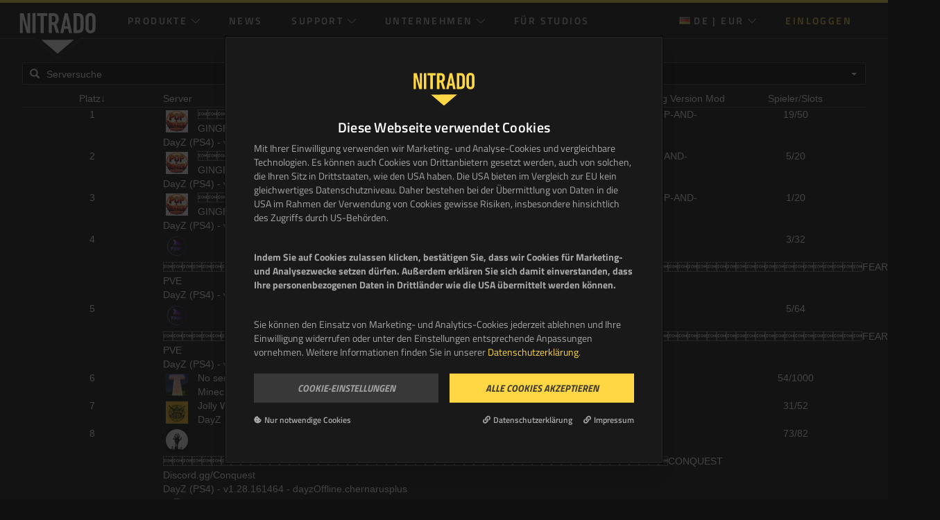

--- FILE ---
content_type: text/html; charset=utf-8
request_url: https://server.nitrado.net/toplist/view/11363629
body_size: 49194
content:
<!DOCTYPE html><html lang="DE" xmlns="http://www.w3.org/1999/xhtml" class=" overthrow-enabled"><head prefix="og: http://ogp.me/ns# fb: http://ogp.me/ns/fb#"><meta http-equiv="origin-trial" content="A7vZI3v+Gz7JfuRolKNM4Aff6zaGuT7X0mf3wtoZTnKv6497cVMnhy03KDqX7kBz/q/[base64]">
        
        <!-- Nid (Nitrado id) creation -->

<!-- -->

<!-- Google Tag Manager DataLayer -->


<!-- Google Tag Manager -->

<!-- End Google Tag Manager -->

        
                <!-- Cookie Script -->
        <script id="Cookiebot" src="
https://consent.cookiebot.com/uc.js?cbid=2c7717df-967e-4857-a302-006e866862b4&amp;culture=de" data-blockingmode="auto" type="text/javascript" onload="ucJsLoaded = true"></script><style type="text/css" id="CookieConsentStateDisplayStyles">.cookieconsent-optin-preferences,.cookieconsent-optin-statistics,.cookieconsent-optin-marketing,.cookieconsent-optin{display:none;}.cookieconsent-optout-preferences,.cookieconsent-optout-statistics,.cookieconsent-optout-marketing,.cookieconsent-optout{display:block;display:initial;}</style>
        
            


    


        <meta charset="utf-8">
        










        <meta http-equiv="X-UA-Compatible" content="IE=edge">
        <meta name="viewport" content="width=device-width, initial-scale=1.0, minimum-scale=1.0, user-scalable=no">
                    <title>Serverliste | nitrado.net</title>
                <meta name="verify-v1" content="PGEq3CZKE97JsIq+vUeJRAVfdHN6HzExpM4JYwjodHQ=">
        <meta name="description" content="Such dir einen öffentlichen Server bei Nitrado und Zocke sofort los!">                
        <meta name="apple-itunes-app" content="app-id=495161830">
        <meta property="fb:admins" content="1085384064">
        <link rel="alternate" type="application/rss+xml" title="nitrado.net gameserver news" href="https://server.nitrado.net/deu/news/rss/deu.rss">
        <link href="/css/fonts.css" rel="stylesheet" type="text/css">

        <link rel="alternate" hreflang="x-default" href="/">
<link rel="alternate" hreflang="de-DE" href="/deu/toplist/index">
<link rel="alternate" hreflang="en-GB" href="/eng/toplist/index">
<link rel="alternate" hreflang="en-US" href="/usa/toplist/index">
<link rel="alternate" hreflang="es-ES" href="/spa/toplist/index">
<link rel="alternate" hreflang="es-AR" href="/arg/toplist/index">
<link rel="alternate" hreflang="fr-FR" href="/fre/toplist/index">
<link rel="alternate" hreflang="nl-NL" href="/dut/toplist/index">
<link rel="alternate" hreflang="it-IT" href="/ita/toplist/index">
<link rel="alternate" hreflang="pl-PL" href="/pol/toplist/index">
<link rel="alternate" hreflang="ru-RU" href="/rus/toplist/index">
<link rel="alternate" hreflang="zh-CN" href="/chn/toplist/index">
<link rel="alternate" hreflang="zh-TW" href="/twn/toplist/index">
<link rel="alternate" hreflang="pt-BR" href="/prt/toplist/index">
<link rel="alternate" hreflang="ja-JP" href="/jpn/toplist/index">
<link href="/favicon.nitrado.ico" type="image/x-icon" rel="shortcut icon">

<link rel="apple-touch-icon" href="/nitrado-apple-touch-icon-57x57.png">
<link rel="apple-touch-icon" sizes="76x76" href="/nitrado-apple-touch-icon-76x76.png">
<link rel="apple-touch-icon" sizes="120x120" href="/nitrado-apple-touch-icon-120x120.png">
<link rel="apple-touch-icon" sizes="152x152" href="/nitrado-apple-touch-icon-152x152.png">
<link rel="apple-touch-icon" href="/nitrado-apple-touch-icon-precomposed.png">

<meta name="application-name" content="Nitrado.net">
<meta name="msapplication-TileColor" content="#ffd744">
<meta name="msapplication-starturl" content="http//nitrado.net">
<meta name="msapplication-navbutton-color" content="#ffd744">
<meta name="msapplication-square70x70logo" content="nitrado-metro-tiny.png">
<meta name="msapplication-square150x150logo" content="nitrado-metro-square.png">
<meta name="msapplication-wide310x150logo" content="nitrado-metro-wide.png">
<meta name="msapplication-square310x310logo" content="nitrado-metro-large.png">
        
        <link rel="stylesheet" type="text/css" href="https://cdn.nitrado.net/cache_css/css-all-nitrado.d390444a7cd887a60b221f33ab0e7f8d.css"><link rel="stylesheet" type="text/css" href="https://assets.nitrado.net/icons/css/nitradicons.css">      
                
        <!--[if lt IE 9]><![endif]-->
        <!-- TrustBox script -->
        
    <style type="text/css" id="CookiebotDialogStyle">#cookie-banner-parent{font-family:"Titillium Web",sans-serif}#cookie-banner-parent a{text-decoration:none}#cookie-banner-parent a:hover{text-decoration:none}#cookie-banner-parent button,#cookie-banner-parent input,#cookie-banner-parent optgroup,#cookie-banner-parent select,#cookie-banner-parent textarea{font-family:inherit;font-size:100%;line-height:1.15;margin:0}#cookie-banner-parent button,#cookie-banner-parent input{overflow:visible}#cookie-banner-parent button,#cookie-banner-parent [type="button"],#cookie-banner-parent [type="reset"],#cookie-banner-parent [type="submit"]{-webkit-appearance:button}.cb_outer-container{position:fixed;z-index:50;top:0;right:0;bottom:0;left:0}.cb_outer-flex{display:flex;justify-content:center;align-items:flex-start;min-height:100vh;padding-top:16px;padding-bottom:22px;text-align:center}.cb_before-inner{position:fixed;top:0;right:0;bottom:0;left:0;transition-property:opacity;transition-timing-function:cubic-bezier(.4,0,.2,1);transition-duration:150ms}.cb_before-outer{position:absolute;top:0;right:0;bottom:0;left:0;background-color:rgba(20,20,20,.8)}.cb_trick-browser{display:none}.cb_cookie-container{position:relative;color:#a8a8a8;font-size:14px;align-self:center;display:none;background-color:#191919;text-align:left;border-radius:2px;box-shadow:0 20px 25px -5px rgb(0 0 0/10%),0 10px 10px -5px rgb(0 0 0/4%);padding-top:40px;padding-bottom:40px;padding-left:10px;padding-right:10px;z-index:100;outline:1px solid #000;border:1px solid #2f2f2f}.cb_logo-outer{display:flex;align-content:center;justify-content:center}.cb_logo{color:#ffd744;width:auto;fill:#ffd744;margin-bottom:8px;height:50px;display:block}.cb_privacy-headline{color:#fff;font-size:20px;margin-top:8px;margin-bottom:16px;font-weight:600;text-align:center;letter-spacing:.3px}.cb_privacy-description{color:#a8a8a8;font-size:13px;margin-top:-10px;text-align:center;line-height:1.475}.cb_buttons-flex{display:flex;flex-direction:column;flex-wrap:wrap;width:100%;margin-top:12px}.cb_button-outer{display:flex;flex-direction:column;flex-basis:100%;flex:1;-ms-flex:1 auto;width:100%;margin-bottom:8px}.cb_button-padding-left{padding-left:0}.cb_button-padding-right{padding-right:0}.cb_button{display:block;text-align:center;min-width:100%;font-weight:700;text-transform:uppercase;font-style:italic;padding-top:13px;padding-bottom:13px;cursor:pointer;text-decoration:none;font-size:15px;transition:.25s;border:0}.cb_button:hover{-ms-transform:scale(.955,.955);transform:scale(.955,.955)}.cb_button-dark{background-color:#383838;color:#a1a1a1}.cb_button-dark:hover{color:#fff}.cb_button-primary{background-color:#ffd744;color:#3d3a30}.cb_button-primary:hover{color:#000}.cb_footer-links-outer{display:flex;flex-direction:column;justify-content:space-between;margin-top:8px}.cb_footer-links{display:flex;flex-direction:column;align-content:center;text-align:center}.cb_footer-link{display:flex;color:#a8a8a8;font-size:12px;transition:.45s;font-weight:600;cursor:pointer;margin-bottom:3px;padding:6px 0}.cb_footer-link:last-child{margin-right:0}.cb_footer-link:hover{color:#ffd744}.cb_footer-link-icon{position:relative;top:1px;box-sizing:border-box;border-width:0;border-style:solid;border-color:#a8a8a8;color:#a8a8a8;overflow:visible;width:11px;height:15px;transition:.45s;margin-right:4px}.cb_footer-link:hover .cb_footer-link-icon{color:#ffd744}.cb_head-links-outer{display:flex;flex-direction:column;text-align:center;margin-top:8px}.cb_settings-section{overflow-y:auto;background-color:#1b1b1b;height:180px;margin-top:8px;margin-bottom:24px}.cb_cookie-category{background-color:#212121;border-radius:4px;margin-bottom:12px}.cb_cookie-category:last-child{margin-bottom:0}.cb_cookie-category-flex{display:flex;flex-wrap:wrap;cursor:pointer;padding-top:16px;padding-bottom:16px;padding-left:20px;padding-right:20px}.cb-cookie-category-headline{color:#fff;font-weight:bold;font-size:14px;margin-top:0;margin-bottom:2px}.cb-cookie-category-description{color:#838383;font-weight:600;font-size:12px;margin-top:2px;margin-bottom:0}.cb_icon-close-outer{position:absolute;top:26px;right:10px;cursor:pointer;padding:8px}.cb_icon-close{color:#4d4d4d;transition:.45s;box-sizing:border-box;border-width:0;border-style:solid;border-color:#4d4d4d;overflow:visible;width:12px;height:auto}.cb_icon-close-outer:hover .cb_icon-close{color:#fff}.cb_cookie-icon{position:relative;top:2px;box-sizing:border-box;border-width:0;border-style:solid;border-color:#4d4d4d;color:#4d4d4d;overflow:visible;width:13px;height:auto;margin-right:6px}.cb_cookie-category-toggle-outer{display:flex;padding-right:24px;margin-top:10px}.cb_cookie-category-toggle-outer input.toggle{opacity:0;position:absolute}.cb_cookie-category-toggle-outer input.toggle+label{position:relative;display:inline-block;align-self:center;user-select:none;transition:.5s ease;height:24px;width:45px;border:1px solid #a8a8a8;background-color:#a8a8a8;border-radius:60px;cursor:pointer;margin-bottom:0!important}.cb_cookie-category-toggle-outer input.toggle-disabled+label{opacity:.25;cursor:not-allowed!important}.cb_cookie-category-toggle-outer input.toggle+label:before{content:"";position:absolute;display:block;transition:.4s cubic-bezier(.24,0,.5,1);height:24px;width:46px;top:0;left:0;border-radius:30px}.cb_cookie-category-toggle-outer input.toggle+label:after{content:"";position:absolute;display:block;box-shadow:0 0 0 1px hsla(0,0%,0%,.1),0 4px 0 0 hsla(0,0%,0%,.04),0 4px 9px hsla(0,0%,0%,.13),0 3px 3px hsla(0,0%,0%,.05);transition:.35s cubic-bezier(.54,1.6,.5,1);border:2px solid #333;background:#303030;height:20px;width:20px;top:1px;left:-1px;border-radius:60px}.cb_cookie-category-toggle-outer input.toggle:checked+label:before{background:#ffd744;transition:width .2s cubic-bezier(0,0,0,.1)}.cb_cookie-category-toggle-outer input.toggle:checked+label:after{left:23px}.cb_cookie-category-chevron{display:flex;flex-grow:1;margin-top:10px;justify-content:flex-end}.cb_icon-chevron{align-self:center;color:#4d4d4d;box-sizing:border-box;border-width:0;border-style:solid;border-color:#4d4d4d;overflow:visible;width:12px;height:auto}.cb_cookie-category-table-outer{padding-bottom:4px;padding-left:20px;padding-right:20px}.cb_hr{border:0;border-top:2px solid #575757;margin-top:4px;margin-bottom:-10px;height:1px}#cookies-marketing_icon-chevron-up{display:none}#cookies-statistics_icon-chevron-up{display:none}#cookies-necessary_icon-chevron-up{display:none}#cookies-marketing{display:none}#cookies-necessary{display:none}#cookies-statistics{display:none}#cookie-banner-parent{display:block;z-index:9999999999}.intro{height:250px;overflow-y:scroll}.lds-ellipsis{display:inline-block;position:relative;width:80px;height:80px}.lds-ellipsis div{position:absolute;top:33px;width:13px;height:13px;border-radius:50%;background:#ffd744;animation-timing-function:cubic-bezier(0,1,1,0)}.lds-ellipsis div:nth-child(1){left:8px;animation:lds-ellipsis1 .6s infinite}.lds-ellipsis div:nth-child(2){left:8px;animation:lds-ellipsis2 .6s infinite}.lds-ellipsis div:nth-child(3){left:32px;animation:lds-ellipsis2 .6s infinite}.lds-ellipsis div:nth-child(4){left:56px;animation:lds-ellipsis3 .6s infinite}@keyframes lds-ellipsis1{0%{transform:scale(0)}100%{transform:scale(1)}}@keyframes lds-ellipsis3{0%{transform:scale(1)}100%{transform:scale(0)}}@keyframes lds-ellipsis2{0%{transform:translate(0,0)}100%{transform:translate(24px,0)}}.CybotCookiebotDialogDetailBodyContentCookieTypeTable{background-color:transparent!important;border-spacing:0 22px!important;border-collapse:separate!important}.CybotCookiebotDialogDetailBodyContentCookieTypeTable thead{display:none}.CybotCookiebotDialogDetailBodyContentCookieTypeTable tbody tr td{border:0}.CybotCookiebotDialogDetailBodyContentCookieTypeTable tbody tr td a{color:#cdcdcd;text-decoration:none}.CybotCookiebotDialogDetailBodyContentCookieTypeTable tbody tr td a:hover{color:#ffd744;text-decoration:none}.CybotCookiebotDialogDetailBodyContentCookieTypeTable tbody tr td:nth-child(-n+2){display:inline-block;font-weight:bold;font-size:13px;color:#cdcdcd}.CybotCookiebotDialogDetailBodyContentCookieTypeTable tbody tr td:nth-child(2):before{content:"("}.CybotCookiebotDialogDetailBodyContentCookieTypeTable tbody tr td:nth-child(2):after{content:")"}.CybotCookiebotDialogDetailBodyContentCookieTypeTable tbody tr td:nth-child(3){display:block;color:#838383;font-size:12px;margin-bottom:6px}.CybotCookiebotDialogDetailBodyContentCookieTypeTable tbody tr td:nth-child(n+4){display:inline-block;color:#cdcdcd;font-size:10px;font-weight:600;padding-top:3px;padding-bottom:3px;padding-left:6px;padding-right:6px;background-color:#4d4d4d;border-radius:2px;letter-spacing:.6px;margin-right:6px;margin-bottom:6px}.CybotCookiebotDialogDetailBodyContentCookieTypeTable tbody tr td:nth-child(4):before{content:"Expiry: "}.CybotCookiebotDialogDetailBodyContentCookieTypeTable tbody tr td:nth-child(5):before{content:"Type: "}::-webkit-scrollbar{width:11px;border-radius:2px}::-webkit-scrollbar-track{background-color:#383838;border-radius:2px}::-webkit-scrollbar-thumb{background-color:#4d4d4d;border-radius:2px}::-webkit-scrollbar-thumb:hover{background-color:#838383}@media only screen and (min-width:480px){.cb_footer-links{flex-direction:row}.cb_footer-link{margin-right:16px;padding:0}.cb_cookie-container{margin-left:32px;margin-right:32px;padding-left:20px;padding-right:20px}.cb_head-links-outer{flex-direction:row;justify-content:flex-end}.cb_icon-close-outer{top:32px;right:32px}}@media only screen and (max-height:640px){.cb_privacy-description{max-height:100px;overflow-y:scroll}.intro{max-height:100px;overflow-y:scroll}}@media only screen and (max-height:460px){.cb_privacy-description{max-height:60px;overflow-y:scroll}.intro{max-height:60px;overflow-y:scroll}}@media only screen and (min-width:640px){.cb_outer-flex{padding:0}.cb_privacy-description{text-align:left;font-size:14px}.cb_cookie-container{margin-left:32px;margin-right:32px;padding-top:50px;padding-bottom:50px;padding-left:40px;padding-right:40px}.cb_footer-links-outer{flex-direction:row}.cb_cookie-category-flex{flex-wrap:nowrap}}@media only screen and (min-width:768px){.cb_buttons-flex{flex-direction:row}.cb_button-padding-left{padding-left:8px}.cb_button-padding-right{padding-right:8px}.cb_outer-flex{padding-left:12px;padding-right:12px}.cb-cookie-category-headline{padding-right:16px}.cb-cookie-category-description{padding-right:16px}.cb_cookie-category-toggle-outer{margin-top:0}.cb_cookie-category-chevron{margin-top:0;justify-content:flex-start;flex:1 1 auto}}@media only screen and (min-width:1024px){.intro{height:auto;overflow-y:hidden}.trick-browser{display:inline-block;vertical-align:middle;height:100vh}.cb_cookie-container{position:absolute;top:50%;left:50%;transform:translate(-50%,-50%);max-width:630px;margin-left:0;margin-right:0;vertical-align:middle}}</style><style type="text/css">.niModal{position:fixed;top:0;right:0;bottom:0;left:0;z-index:5002}.niModal .niModal-content{position:absolute;top:0;right:0;bottom:0;left:0;display:-webkit-box;display:-ms-flexbox;display:flex;-webkit-box-pack:center;-ms-flex-pack:center;justify-content:center;-webkit-box-align:center;-ms-flex-align:center;align-items:center}.niModal .niModal-content .background{position:absolute;top:0;right:0;bottom:0;left:0;background-color:rgba(0,0,0,.5)}.niModal .niModal-content .foreground{position:relative;z-index:1;margin:16px;padding:16px;background-color:rgba(0,0,0,.75);min-width:20%;min-height:20%}@media (min-width:992px){.niModal .niModal-content .foreground{max-width:480px}}@media (min-width:1200px){.niModal .niModal-content .foreground{max-width:570px}}@media (min-width:1480px){.niModal .niModal-content .foreground{max-width:624px}}.niModal.fade-enter-active,.niModal.fade-leave-active{transition:opacity .5s}.niModal.fade-enter,.niModal.fade-leave-to{opacity:0}</style><style type="text/css"></style></head>
    <body style="background-color: rgb(16, 16, 16);"><div id="cookie-banner-parent" class="cb_outer-container" style="display: block;" name="cookie-banner-parent"><div class="cb_outer-flex"><div class="cb_before-inner" aria-hidden="true"><div class="cb_before-outer"></div></div><!-- This element is to trick the browser into centering the modal contents. --><span class="cb_trick-browser" aria-hidden="true">​</span><!-- <div id="cookiebanner-animation" style=" position: absolute; left: 50%; top: 50%; transform: translate(-50%, -50%); display: none; " ><div class="lds-ellipsis"><div></div><div></div><div></div><div></div></div></div> --><!-- Cookiebanner Intro --><div id="cookiebanner-intro" class="cb_cookie-container cb_hide-during-animation" role="dialog" aria-modal="true" aria-labelledby="modal-intro" style="display: inline-block;"><div class="cb_logo-outer"><svg xmlns="http://www.w3.org/2000/svg" viewBox="0 0 960 531" class="cb_logo"><path d="M14.4 21.1c0-2.2 1.4-3.6 3.6-3.6h38.2c2.9 0 4.3 1.1 5 3.6l45.4 169.2h1.8V21.1c0-2.2 1.4-3.6 3.6-3.6h26.6c2.2 0 3.6 1.4 3.6 3.6v237.6c0 2.2-1.4 3.6-3.6 3.6H103c-2.9 0-4.3-1.1-5-3.6L50.4 89.5h-2.2v169.2c0 2.2-1.4 3.6-3.6 3.6H18c-2.2 0-3.6-1.4-3.6-3.6V21.1zM169.8 21.1c0-2.2 1.4-3.6 3.6-3.6h31.3c2.2 0 3.6 1.4 3.6 3.6v237.6c0 2.2-1.4 3.6-3.6 3.6h-31.3c-2.2 0-3.6-1.4-3.6-3.6V21.1zM274.2 262.3c-2.2 0-3.6-1.4-3.6-3.6V54.5c0-1.4-.7-2.2-2.2-2.2H231c-2.2 0-3.6-1.4-3.6-3.6V21.1c0-2.2 1.4-3.6 3.6-3.6h117.7c2.2 0 3.6 1.4 3.6 3.6v27.7c0 2.2-1.4 3.6-3.6 3.6h-37.4c-1.4 0-2.2.7-2.2 2.2v204.1c0 2.2-1.4 3.6-3.6 3.6h-31.3zM464.5 262.3c-2.2 0-3.2-.7-4-2.5l-29.9-97.6H412.3c-1.4 0-2.2.7-2.2 2.2v94.3c0 2.2-1.4 3.6-3.6 3.6h-31.3c-2.2 0-3.6-1.4-3.6-3.6V21.1c0-2.2 1.4-3.6 3.6-3.6h49.3c43.6 0 69.8 19.1 69.8 72.7 0 32-10.8 52.2-29.2 62.6l34.6 105.8c.7 1.8 0 3.6-1.8 3.6h-33.4v.1zm-8.6-172.1c0-28.8-9.4-37.8-31-37.8h-12.6c-1.4 0-2.2.7-2.2 2.2v71.3c0 1.4.7 2.2 2.2 2.2h12.6c21.6-.1 31-8.8 31-37.9zM567.9 21.1c.7-2.2 1.8-3.6 4-3.6h30.2c2.2 0 3.6 1.4 4 3.6l51.8 237.6c.4 2.2-.7 3.6-2.9 3.6h-30.6c-2.5 0-3.6-1.4-4-3.6l-9.7-49.3h-48.6l-9.7 49.3c-.4 2.2-1.4 3.6-4 3.6h-30.6c-2.2 0-3.2-1.4-2.9-3.6l53-237.6zm36.7 155.8l-17.3-91.1h-1.1l-18 91.1h36.4zM677.1 21.1c0-2.2 1.4-3.6 3.6-3.6h56.5c32 0 50.8 13 59.4 39.2 4.3 13.3 6.1 29.9 6.1 83.2s-1.8 69.8-6.1 83.2c-8.6 26.3-27.4 39.2-59.4 39.2h-56.5c-2.2 0-3.6-1.4-3.6-3.6V21.1zm40.7 206.2h15.5c13.7 0 21.6-5.4 25.9-17.6 2.9-9 4.3-20.9 4.3-69.8S762 79 759.2 70c-4.3-12.2-12.2-17.6-25.9-17.6h-15.5c-1.4 0-2.2.7-2.2 2.2v170.6c0 1.4.7 2.1 2.2 2.1zM829.1 227.3c-3.6-10.8-4.7-19.4-4.7-87.5s1.1-76.7 4.7-87.5c7.9-24.1 27.7-38.2 58-38.2 29.9 0 49.7 14 57.6 38.2 3.6 10.8 4.7 19.4 4.7 87.5s-1.1 76.7-4.7 87.5c-7.9 24.1-27.7 38.2-57.6 38.2-30.2 0-50-14-58-38.2zm78.5-10.4c2.2-6.8 2.5-9.7 2.5-77s-.4-70.2-2.5-77c-2.5-8.3-10.4-13.7-20.5-13.7-10.4 0-18.4 5.4-20.9 13.7-2.2 6.8-2.5 9.7-2.5 77s.4 70.2 2.5 77c2.5 8.3 10.4 13.7 20.9 13.7 10.1 0 18-5.4 20.5-13.7zM280.3 347.1l401.4-1.6L480.2 517z"></path></svg></div><p class="cb_privacy-headline">Diese Webseite verwendet Cookies</p><p class="cb_privacy-description"></p><div class="intro" style=""><p style="">Mit Ihrer Einwilligung verwenden wir Marketing- und Analyse-Cookies und vergleichbare Technologien. Es können auch Cookies von Drittanbietern gesetzt werden, auch von solchen, die Ihren Sitz in Drittstaaten, wie den USA haben. Die USA bieten im Vergleich zur EU kein gleichwertiges Datenschutzniveau. Daher bestehen bei der Übermittlung von Daten in die USA im Rahmen der Verwendung von Cookies gewisse Risiken, insbesondere hinsichtlich des Zugriffs durch US-Behörden.</p><p style="">&nbsp;</p><p style=""><strong>Indem Sie auf Cookies zulassen klicken, bestätigen Sie, dass wir Cookies für Marketing- und Analysezwecke setzen dürfen. Außerdem erklären Sie sich damit einverstanden, dass Ihre personenbezogenen Daten in Drittländer wie die USA übermittelt werden können.</strong></p><p style="">&nbsp;</p><p style="">Sie können den Einsatz von Marketing- und Analytics-Cookies jederzeit&nbsp;ablehnen&nbsp;und Ihre Einwilligung widerrufen oder unter den&nbsp;Einstellungen&nbsp;entsprechende Anpassungen vornehmen. Weitere Informationen finden Sie in unserer&nbsp;<a href="https://server.nitrado.net/de-DE/rechtlich/datenschutzbestimmungen" target="_blank" style="color: rgba(255, 215, 68, 1)">Datenschutzerklärung</a>.</p></div><p></p><div class="cb_buttons-flex"><div class="cb_button-outer cb_button-padding-right"><button id="CybotCookiebotDialogBodyLevelButtonLevelOptinSettings" class="cb_button cb_button-dark" target="_self" onclick="openCookieSettings()"> Cookie-Einstellungen </button></div><div class="cb_button-outer cb_button-padding-left"><button id="CybotCookiebotDialogBodyLevelButtonLevelOptinAllowAll" class="cb_button cb_button-primary" target="_self" onclick="allowAllCookies()"> Alle Cookies akzeptieren </button></div></div><div class="cb_footer-links-outer"><div class="cb_footer-links"><a id="cb_link-decline-all" href="javascript:void(0)" class="cb_footer-link" onclick="declineAllCookies()"><svg aria-hidden="true" focusable="false" data-prefix="fas" data-icon="cookie-bite" role="img" xmlns="http://www.w3.org/2000/svg" viewBox="0 0 512 512" class="cb_footer-link-icon"><path fill="currentColor" d="M257.5 27.6c-.8-5.4-4.9-9.8-10.3-10.6c-22.1-3.1-44.6 .9-64.4 11.4l-74 39.5C89.1 78.4 73.2 94.9 63.4 115L26.7 190.6c-9.8 20.1-13 42.9-9.1 64.9l14.5 82.8c3.9 22.1 14.6 42.3 30.7 57.9l60.3 58.4c16.1 15.6 36.6 25.6 58.7 28.7l83 11.7c22.1 3.1 44.6-.9 64.4-11.4l74-39.5c19.7-10.5 35.6-27 45.4-47.2l36.7-75.5c9.8-20.1 13-42.9 9.1-64.9c-.9-5.3-5.3-9.3-10.6-10.1c-51.5-8.2-92.8-47.1-104.5-97.4c-1.8-7.6-8-13.4-15.7-14.6c-54.6-8.7-97.7-52-106.2-106.8zM208 144a32 32 0 1 1 0 64 32 32 0 1 1 0-64zM144 336a32 32 0 1 1 64 0 32 32 0 1 1 -64 0zm224-64a32 32 0 1 1 0 64 32 32 0 1 1 0-64z" class=""></path></svg><span>Nur notwendige Cookies</span></a></div><div class="cb_footer-links"><a id="cb_link-intro-privacy-policy" href="https://server.nitrado.net/legal/privacy-policy" target="_blank" class="cb_footer-link"><svg aria-hidden="true" focusable="false" data-prefix="fas" data-icon="link" role="img" xmlns="http://www.w3.org/2000/svg" viewBox="0 0 512 512" class="cb_footer-link-icon"><path fill="currentColor" d="M326.612 185.391c59.747 59.809 58.927 155.698.36 214.59-.11.12-.24.25-.36.37l-67.2 67.2c-59.27 59.27-155.699 59.262-214.96 0-59.27-59.26-59.27-155.7 0-214.96l37.106-37.106c9.84-9.84 26.786-3.3 27.294 10.606.648 17.722 3.826 35.527 9.69 52.721 1.986 5.822.567 12.262-3.783 16.612l-13.087 13.087c-28.026 28.026-28.905 73.66-1.155 101.96 28.024 28.579 74.086 28.749 102.325.51l67.2-67.19c28.191-28.191 28.073-73.757 0-101.83-3.701-3.694-7.429-6.564-10.341-8.569a16.037 16.037 0 0 1-6.947-12.606c-.396-10.567 3.348-21.456 11.698-29.806l21.054-21.055c5.521-5.521 14.182-6.199 20.584-1.731a152.482 152.482 0 0 1 20.522 17.197zM467.547 44.449c-59.261-59.262-155.69-59.27-214.96 0l-67.2 67.2c-.12.12-.25.25-.36.37-58.566 58.892-59.387 154.781.36 214.59a152.454 152.454 0 0 0 20.521 17.196c6.402 4.468 15.064 3.789 20.584-1.731l21.054-21.055c8.35-8.35 12.094-19.239 11.698-29.806a16.037 16.037 0 0 0-6.947-12.606c-2.912-2.005-6.64-4.875-10.341-8.569-28.073-28.073-28.191-73.639 0-101.83l67.2-67.19c28.239-28.239 74.3-28.069 102.325.51 27.75 28.3 26.872 73.934-1.155 101.96l-13.087 13.087c-4.35 4.35-5.769 10.79-3.783 16.612 5.864 17.194 9.042 34.999 9.69 52.721.509 13.906 17.454 20.446 27.294 10.606l37.106-37.106c59.271-59.259 59.271-155.699.001-214.959z" class=""></path></svg><span id="intro-link-privacy-policy">Datenschutzerklärung</span></a><a id="cb_link-iCybotCookiebotDialogBodyLevelButtonLevelOptinAllowAllntro-imprint" href="https://server.nitrado.net/legal/legal-information" target="_blank" class="cb_footer-link"><svg aria-hidden="true" focusable="false" data-prefix="fas" data-icon="link" role="img" xmlns="http://www.w3.org/2000/svg" viewBox="0 0 512 512" class="cb_footer-link-icon"><path fill="currentColor" d="M326.612 185.391c59.747 59.809 58.927 155.698.36 214.59-.11.12-.24.25-.36.37l-67.2 67.2c-59.27 59.27-155.699 59.262-214.96 0-59.27-59.26-59.27-155.7 0-214.96l37.106-37.106c9.84-9.84 26.786-3.3 27.294 10.606.648 17.722 3.826 35.527 9.69 52.721 1.986 5.822.567 12.262-3.783 16.612l-13.087 13.087c-28.026 28.026-28.905 73.66-1.155 101.96 28.024 28.579 74.086 28.749 102.325.51l67.2-67.19c28.191-28.191 28.073-73.757 0-101.83-3.701-3.694-7.429-6.564-10.341-8.569a16.037 16.037 0 0 1-6.947-12.606c-.396-10.567 3.348-21.456 11.698-29.806l21.054-21.055c5.521-5.521 14.182-6.199 20.584-1.731a152.482 152.482 0 0 1 20.522 17.197zM467.547 44.449c-59.261-59.262-155.69-59.27-214.96 0l-67.2 67.2c-.12.12-.25.25-.36.37-58.566 58.892-59.387 154.781.36 214.59a152.454 152.454 0 0 0 20.521 17.196c6.402 4.468 15.064 3.789 20.584-1.731l21.054-21.055c8.35-8.35 12.094-19.239 11.698-29.806a16.037 16.037 0 0 0-6.947-12.606c-2.912-2.005-6.64-4.875-10.341-8.569-28.073-28.073-28.191-73.639 0-101.83l67.2-67.19c28.239-28.239 74.3-28.069 102.325.51 27.75 28.3 26.872 73.934-1.155 101.96l-13.087 13.087c-4.35 4.35-5.769 10.79-3.783 16.612 5.864 17.194 9.042 34.999 9.69 52.721.509 13.906 17.454 20.446 27.294 10.606l37.106-37.106c59.271-59.259 59.271-155.699.001-214.959z" class=""></path></svg><span id="intro-link-legal-notice">Impressum</span></a></div></div></div><!-- Cookiebanner Settings --><div id="cookiebanner-settings" class="cb_cookie-container" role="dialog" aria-modal="true" aria-labelledby="modal-settings"><span class="cb_icon-close-outer" onclick="openCookieIntro()"><svg aria-hidden="true" focusable="false" data-prefix="fas" data-icon="times" role="img" xmlns="http://www.w3.org/2000/svg" viewBox="0 0 352 512" class="cb_icon-close"><path data-v-4f91238b="" fill="currentColor" d="M242.72 256l100.07-100.07c12.28-12.28 12.28-32.19 0-44.48l-22.24-22.24c-12.28-12.28-32.19-12.28-44.48 0L176 189.28 75.93 89.21c-12.28-12.28-32.19-12.28-44.48 0L9.21 111.45c-12.28 12.28-12.28 32.19 0 44.48L109.28 256 9.21 356.07c-12.28 12.28-12.28 32.19 0 44.48l22.24 22.24c12.28 12.28 32.2 12.28 44.48 0L176 322.72l100.07 100.07c12.28 12.28 32.2 12.28 44.48 0l22.24-22.24c12.28-12.28 12.28-32.19 0-44.48L242.72 256z" class=""></path></svg></span><div class="cb_logo-outer"><svg xmlns="http://www.w3.org/2000/svg" viewBox="0 0 960 531" class="cb_logo"><path d="M14.4 21.1c0-2.2 1.4-3.6 3.6-3.6h38.2c2.9 0 4.3 1.1 5 3.6l45.4 169.2h1.8V21.1c0-2.2 1.4-3.6 3.6-3.6h26.6c2.2 0 3.6 1.4 3.6 3.6v237.6c0 2.2-1.4 3.6-3.6 3.6H103c-2.9 0-4.3-1.1-5-3.6L50.4 89.5h-2.2v169.2c0 2.2-1.4 3.6-3.6 3.6H18c-2.2 0-3.6-1.4-3.6-3.6V21.1zM169.8 21.1c0-2.2 1.4-3.6 3.6-3.6h31.3c2.2 0 3.6 1.4 3.6 3.6v237.6c0 2.2-1.4 3.6-3.6 3.6h-31.3c-2.2 0-3.6-1.4-3.6-3.6V21.1zM274.2 262.3c-2.2 0-3.6-1.4-3.6-3.6V54.5c0-1.4-.7-2.2-2.2-2.2H231c-2.2 0-3.6-1.4-3.6-3.6V21.1c0-2.2 1.4-3.6 3.6-3.6h117.7c2.2 0 3.6 1.4 3.6 3.6v27.7c0 2.2-1.4 3.6-3.6 3.6h-37.4c-1.4 0-2.2.7-2.2 2.2v204.1c0 2.2-1.4 3.6-3.6 3.6h-31.3zM464.5 262.3c-2.2 0-3.2-.7-4-2.5l-29.9-97.6H412.3c-1.4 0-2.2.7-2.2 2.2v94.3c0 2.2-1.4 3.6-3.6 3.6h-31.3c-2.2 0-3.6-1.4-3.6-3.6V21.1c0-2.2 1.4-3.6 3.6-3.6h49.3c43.6 0 69.8 19.1 69.8 72.7 0 32-10.8 52.2-29.2 62.6l34.6 105.8c.7 1.8 0 3.6-1.8 3.6h-33.4v.1zm-8.6-172.1c0-28.8-9.4-37.8-31-37.8h-12.6c-1.4 0-2.2.7-2.2 2.2v71.3c0 1.4.7 2.2 2.2 2.2h12.6c21.6-.1 31-8.8 31-37.9zM567.9 21.1c.7-2.2 1.8-3.6 4-3.6h30.2c2.2 0 3.6 1.4 4 3.6l51.8 237.6c.4 2.2-.7 3.6-2.9 3.6h-30.6c-2.5 0-3.6-1.4-4-3.6l-9.7-49.3h-48.6l-9.7 49.3c-.4 2.2-1.4 3.6-4 3.6h-30.6c-2.2 0-3.2-1.4-2.9-3.6l53-237.6zm36.7 155.8l-17.3-91.1h-1.1l-18 91.1h36.4zM677.1 21.1c0-2.2 1.4-3.6 3.6-3.6h56.5c32 0 50.8 13 59.4 39.2 4.3 13.3 6.1 29.9 6.1 83.2s-1.8 69.8-6.1 83.2c-8.6 26.3-27.4 39.2-59.4 39.2h-56.5c-2.2 0-3.6-1.4-3.6-3.6V21.1zm40.7 206.2h15.5c13.7 0 21.6-5.4 25.9-17.6 2.9-9 4.3-20.9 4.3-69.8S762 79 759.2 70c-4.3-12.2-12.2-17.6-25.9-17.6h-15.5c-1.4 0-2.2.7-2.2 2.2v170.6c0 1.4.7 2.1 2.2 2.1zM829.1 227.3c-3.6-10.8-4.7-19.4-4.7-87.5s1.1-76.7 4.7-87.5c7.9-24.1 27.7-38.2 58-38.2 29.9 0 49.7 14 57.6 38.2 3.6 10.8 4.7 19.4 4.7 87.5s-1.1 76.7-4.7 87.5c-7.9 24.1-27.7 38.2-57.6 38.2-30.2 0-50-14-58-38.2zm78.5-10.4c2.2-6.8 2.5-9.7 2.5-77s-.4-70.2-2.5-77c-2.5-8.3-10.4-13.7-20.5-13.7-10.4 0-18.4 5.4-20.9 13.7-2.2 6.8-2.5 9.7-2.5 77s.4 70.2 2.5 77c2.5 8.3 10.4 13.7 20.9 13.7 10.1 0 18-5.4 20.5-13.7zM280.3 347.1l401.4-1.6L480.2 517z"></path></svg></div><p class="cb_privacy-headline">Cookie-Einstellungen</p><div id="id_settings-section" class="cb_settings-section"><div class="cb_cookie-category"><div class="cb_cookie-category-flex" onclick="toggleCookieTable('cookies-marketing')"><div><p class="cb-cookie-category-headline"> Marketing </p><p class="cb-cookie-category-description"> Marketing-Cookies werden verwendet, um Besuchern auf Webseiten zu folgen. Die Absicht ist, Anzeigen zu zeigen, die relevant und ansprechend für den einzelnen Benutzer sind und daher wertvoller für Publisher und werbetreibende Drittparteien sind.  </p></div><div class="cb_cookie-category-toggle-outer"><input type="checkbox" name="CybotCookiebotDialogBodyLevelButtonMarketing" class="toggle" id="CybotCookiebotDialogBodyLevelButtonMarketing"><label for="CybotCookiebotDialogBodyLevelButtonMarketing"></label></div><div class="cb_cookie-category-chevron"><svg aria-hidden="true" focusable="false" data-prefix="fas" data-icon="chevron-down" role="img" xmlns="http://www.w3.org/2000/svg" viewBox="0 0 448 512" class="cb_icon-chevron" id="cookies-marketing_icon-chevron-down"><path fill="currentColor" d="M207.029 381.476L12.686 187.132c-9.373-9.373-9.373-24.569 0-33.941l22.667-22.667c9.357-9.357 24.522-9.375 33.901-.04L224 284.505l154.745-154.021c9.379-9.335 24.544-9.317 33.901.04l22.667 22.667c9.373 9.373 9.373 24.569 0 33.941L240.971 381.476c-9.373 9.372-24.569 9.372-33.942 0z" class=""></path></svg><svg aria-hidden="true" focusable="false" data-prefix="fas" data-icon="chevron-up" role="img" xmlns="http://www.w3.org/2000/svg" viewBox="0 0 448 512" class="cb_icon-chevron" id="cookies-marketing_icon-chevron-up"><path fill="currentColor" d="M240.971 130.524l194.343 194.343c9.373 9.373 9.373 24.569 0 33.941l-22.667 22.667c-9.357 9.357-24.522 9.375-33.901.04L224 227.495 69.255 381.516c-9.379 9.335-24.544 9.317-33.901-.04l-22.667-22.667c-9.373-9.373-9.373-24.569 0-33.941L207.03 130.525c9.372-9.373 24.568-9.373 33.941-.001z" class=""></path></svg></div></div><div id="cookies-marketing" class="cb_cookie-category-table-outer"><hr class="cb_hr"> <table id="CybotCookiebotDialogDetailTableAdvertising" class="CybotCookiebotDialogDetailBodyContentCookieTypeTable"><thead><tr><th scope="col">Name</th><th scope="col">Anbieter</th><th scope="col">Zweck</th><th scope="col">Maximale Speicherdauer</th><th scope="col">Typ</th></tr></thead><tbody><tr><td title="rp.gif">rp.gif</td><td><a href="https://www.redditinc.com/policies/privacy-policy" target="_blank" rel="noopener noreferrer nofollow" title="die Datenschutzrichtlinie von Reddit">Reddit</a></td><td title="Notwendig für die Implementierung der Share-Button-Funktion von Reddit.com.">Notwendig für die Implementierung der Share-Button-Funktion von Reddit.com.</td><td title="Sitzung">Sitzung</td><td title="Pixel-Tracker">Pixel-Tracker</td></tr><tr><td title="_uetsid">_uetsid</td><td><a href="https://privacy.microsoft.com/en-US/privacystatement" target="_blank" rel="noopener noreferrer nofollow" title="die Datenschutzrichtlinie von Microsoft">Microsoft</a></td><td title="Wird verwendet, um Besucher auf mehreren Websites zu tracken, um relevante Werbung basierend auf den Präferenzen des Besuchers zu präsentieren.">Wird verwendet, um Besucher auf mehreren Websites zu tracken, um relevante Werbung basierend auf den Präferenzen des Besuchers zu präsentieren.</td><td title="Beständig">Beständig</td><td title="HTML Local Storage">HTML Local Storage</td></tr><tr><td title="_uetsid_exp">_uetsid_exp</td><td><a href="https://privacy.microsoft.com/en-US/privacystatement" target="_blank" rel="noopener noreferrer nofollow" title="die Datenschutzrichtlinie von Microsoft">Microsoft</a></td><td title="Enthält das Verfallsdatum für das Cookie mit entsprechendem Namen. ">Enthält das Verfallsdatum für das Cookie mit entsprechendem Namen. </td><td title="Beständig">Beständig</td><td title="HTML Local Storage">HTML Local Storage</td></tr><tr><td title="_uetvid">_uetvid</td><td><a href="https://privacy.microsoft.com/en-US/privacystatement" target="_blank" rel="noopener noreferrer nofollow" title="die Datenschutzrichtlinie von Microsoft">Microsoft</a></td><td title="Wird verwendet, um Besucher auf mehreren Websites zu tracken, um relevante Werbung basierend auf den Präferenzen des Besuchers zu präsentieren.">Wird verwendet, um Besucher auf mehreren Websites zu tracken, um relevante Werbung basierend auf den Präferenzen des Besuchers zu präsentieren.</td><td title="Beständig">Beständig</td><td title="HTML Local Storage">HTML Local Storage</td></tr><tr><td title="_uetvid_exp">_uetvid_exp</td><td><a href="https://privacy.microsoft.com/en-US/privacystatement" target="_blank" rel="noopener noreferrer nofollow" title="die Datenschutzrichtlinie von Microsoft">Microsoft</a></td><td title="Enthält das Verfallsdatum für das Cookie mit entsprechendem Namen. ">Enthält das Verfallsdatum für das Cookie mit entsprechendem Namen. </td><td title="Beständig">Beständig</td><td title="HTML Local Storage">HTML Local Storage</td></tr><tr><td title="lastExternalReferrer">lastExternalReferrer</td><td><a href="https://www.facebook.com/policy.php/" target="_blank" rel="noopener noreferrer nofollow" title="die Datenschutzrichtlinie von  Meta Platforms, Inc."> Meta Platforms, Inc.</a></td><td title="Ermittelt, wie der Nutzer die Website erreicht hat, indem seine letzte URL-Adresse registriert wird.">Ermittelt, wie der Nutzer die Website erreicht hat, indem seine letzte URL-Adresse registriert wird.</td><td title="Beständig">Beständig</td><td title="HTML Local Storage">HTML Local Storage</td></tr><tr><td title="lastExternalReferrerTime">lastExternalReferrerTime</td><td><a href="https://www.facebook.com/policy.php/" target="_blank" rel="noopener noreferrer nofollow" title="die Datenschutzrichtlinie von  Meta Platforms, Inc."> Meta Platforms, Inc.</a></td><td title="Ermittelt, wie der Nutzer die Website erreicht hat, indem seine letzte URL-Adresse registriert wird.">Ermittelt, wie der Nutzer die Website erreicht hat, indem seine letzte URL-Adresse registriert wird.</td><td title="Beständig">Beständig</td><td title="HTML Local Storage">HTML Local Storage</td></tr><tr><td title="log/error">log/error</td><td><a href="https://www.facebook.com/policy.php/" target="_blank" rel="noopener noreferrer nofollow" title="die Datenschutzrichtlinie von  Meta Platforms, Inc."> Meta Platforms, Inc.</a></td><td title="Wird verwendet, um potenzielle Tracking-Fehler zu erkennen und zu protokollieren.">Wird verwendet, um potenzielle Tracking-Fehler zu erkennen und zu protokollieren.</td><td title="Sitzung">Sitzung</td><td title="Pixel-Tracker">Pixel-Tracker</td></tr><tr><td title="COMPASS">COMPASS</td><td><a href="https://business.safety.google/privacy/" target="_blank" rel="noopener noreferrer nofollow" title="die Datenschutzrichtlinie von Google">Google</a></td><td title="Anstehend">Anstehend</td><td title="1 Tag">1 Tag</td><td title="HTTP-Cookie">HTTP-Cookie</td></tr><tr><td title="GFE_RTT">GFE_RTT</td><td><a href="https://business.safety.google/privacy/" target="_blank" rel="noopener noreferrer nofollow" title="die Datenschutzrichtlinie von Google">Google</a></td><td title="Wird verwendet, um den Inhalt über Google Docs zu implementieren. ">Wird verwendet, um den Inhalt über Google Docs zu implementieren. </td><td title="Sitzung">Sitzung</td><td title="HTTP-Cookie">HTTP-Cookie</td></tr><tr><td title="IDE">IDE</td><td><a href="https://business.safety.google/privacy/" target="_blank" rel="noopener noreferrer nofollow" title="die Datenschutzrichtlinie von Google">Google</a></td><td title="Verwendet von Google DoubleClick, um die Handlungen des Benutzers auf der Webseite nach der Anzeige oder dem Klicken auf eine der Anzeigen des Anbieters zu registrieren und zu melden, mit dem Zweck der Messung der Wirksamkeit einer Werbung und der Anzeige zielgerichteter Werbung für den Benutzer.">Verwendet von Google DoubleClick, um die Handlungen des Benutzers auf der Webseite nach der Anzeige oder dem Klicken auf eine der Anzeigen des Anbieters zu registrieren und zu melden, mit dem Zweck der Messung der Wirksamkeit einer Werbung und der Anzeige zielgerichteter Werbung für den Benutzer.</td><td title="400 Tage">400 Tage</td><td title="HTTP-Cookie">HTTP-Cookie</td></tr><tr><td title="__tld__">__tld__&nbsp;[x2]</td><td><a href="https://www.rudderstack.com/cookie-policy/" target="_blank" rel="noopener noreferrer nofollow" title="die Datenschutzrichtlinie von RudderStack">RudderStack</a></td><td title="Wird verwendet, um Besucher auf mehreren Websites zu tracken, um relevante Werbung basierend auf den Präferenzen des Besuchers zu präsentieren.">Wird verwendet, um Besucher auf mehreren Websites zu tracken, um relevante Werbung basierend auf den Präferenzen des Besuchers zu präsentieren.</td><td title="Sitzung">Sitzung</td><td title="HTTP-Cookie">HTTP-Cookie</td></tr><tr><td title="_fbp">_fbp&nbsp;[x2]</td><td><a href="https://www.facebook.com/policy.php/" target="_blank" rel="noopener noreferrer nofollow" title="die Datenschutzrichtlinie von  Meta Platforms, Inc."> Meta Platforms, Inc.</a></td><td title="Wird von Facebook genutzt, um eine Reihe von Werbeprodukten anzuzeigen, zum Beispiel Echtzeitgebote dritter Werbetreibender.">Wird von Facebook genutzt, um eine Reihe von Werbeprodukten anzuzeigen, zum Beispiel Echtzeitgebote dritter Werbetreibender.</td><td title="3 Monate">3 Monate</td><td title="HTTP-Cookie">HTTP-Cookie</td></tr><tr><td title="_gcl_au">_gcl_au&nbsp;[x2]</td><td><a href="https://business.safety.google/privacy/" target="_blank" rel="noopener noreferrer nofollow" title="die Datenschutzrichtlinie von Google">Google</a></td><td title="Wird verwendet, um die Effizienz der Werbeaktivitäten der Website zu messen, indem Daten über die Conversion-Rate der Anzeigen der Website über mehrere Websites hinweg gesammelt werden.">Wird verwendet, um die Effizienz der Werbeaktivitäten der Website zu messen, indem Daten über die Conversion-Rate der Anzeigen der Website über mehrere Websites hinweg gesammelt werden.</td><td title="3 Monate">3 Monate</td><td title="HTTP-Cookie">HTTP-Cookie</td></tr><tr><td title="rl_group_id">rl_group_id&nbsp;[x2]</td><td><a href="https://www.rudderstack.com/cookie-policy/" target="_blank" rel="noopener noreferrer nofollow" title="die Datenschutzrichtlinie von RudderStack">RudderStack</a></td><td title="Sammelt Daten über das Verhalten und die Interaktion von Besuchern - Dies wird verwendet, um die Webseite zu optimieren und Werbung auf der Webseite relevanter zu machen.">Sammelt Daten über das Verhalten und die Interaktion von Besuchern - Dies wird verwendet, um die Webseite zu optimieren und Werbung auf der Webseite relevanter zu machen.</td><td title="Sitzung">Sitzung</td><td title="HTTP-Cookie">HTTP-Cookie</td></tr><tr><td title="rl_group_trait">rl_group_trait&nbsp;[x2]</td><td><a href="https://www.rudderstack.com/cookie-policy/" target="_blank" rel="noopener noreferrer nofollow" title="die Datenschutzrichtlinie von RudderStack">RudderStack</a></td><td title="Sammelt Daten über das Verhalten und die Interaktion von Besuchern - Dies wird verwendet, um die Webseite zu optimieren und Werbung auf der Webseite relevanter zu machen.">Sammelt Daten über das Verhalten und die Interaktion von Besuchern - Dies wird verwendet, um die Webseite zu optimieren und Werbung auf der Webseite relevanter zu machen.</td><td title="Sitzung">Sitzung</td><td title="HTTP-Cookie">HTTP-Cookie</td></tr><tr><td title="rl_page_init_referrer">rl_page_init_referrer&nbsp;[x2]</td><td><a href="https://www.rudderstack.com/cookie-policy/" target="_blank" rel="noopener noreferrer nofollow" title="die Datenschutzrichtlinie von RudderStack">RudderStack</a></td><td title="Registriert, wie der Benutzer zur Website gelangt ist, um die Auszahlung der Überweisungsprovisionen für Partner zu ermöglichen.">Registriert, wie der Benutzer zur Website gelangt ist, um die Auszahlung der Überweisungsprovisionen für Partner zu ermöglichen.</td><td title="1 Jahr">1 Jahr</td><td title="HTTP-Cookie">HTTP-Cookie</td></tr><tr><td title="rl_trait">rl_trait&nbsp;[x2]</td><td><a href="https://www.rudderstack.com/cookie-policy/" target="_blank" rel="noopener noreferrer nofollow" title="die Datenschutzrichtlinie von RudderStack">RudderStack</a></td><td title="Sammelt Daten über das Verhalten und die Interaktion von Besuchern - Dies wird verwendet, um die Webseite zu optimieren und Werbung auf der Webseite relevanter zu machen.">Sammelt Daten über das Verhalten und die Interaktion von Besuchern - Dies wird verwendet, um die Webseite zu optimieren und Werbung auf der Webseite relevanter zu machen.</td><td title="Sitzung">Sitzung</td><td title="HTTP-Cookie">HTTP-Cookie</td></tr><tr><td title="rl_user_id">rl_user_id&nbsp;[x2]</td><td><a href="https://www.rudderstack.com/cookie-policy/" target="_blank" rel="noopener noreferrer nofollow" title="die Datenschutzrichtlinie von RudderStack">RudderStack</a></td><td title="Legt eine eindeutige ID für den Besucher fest, die es Third-Party-Advertisern ermöglicht, den Besucher mit relevanter Werbung anzusprechen. Dieser Pairing-Service wird von Werbe-Hubs von Third Parties bereitgestellt, die Echtzeitgebote für Advertiser ermöglichen.">Legt eine eindeutige ID für den Besucher fest, die es Third-Party-Advertisern ermöglicht, den Besucher mit relevanter Werbung anzusprechen. Dieser Pairing-Service wird von Werbe-Hubs von Third Parties bereitgestellt, die Echtzeitgebote für Advertiser ermöglichen.</td><td title="Sitzung">Sitzung</td><td title="HTTP-Cookie">HTTP-Cookie</td></tr><tr><td title="NID">NID</td><td><a href="https://business.safety.google/privacy/" target="_blank" rel="noopener noreferrer nofollow" title="die Datenschutzrichtlinie von Google">Google</a></td><td title="Registriert eine eindeutige ID, die das Gerät eines wiederkehrenden Benutzers identifiziert. Die ID wird für gezielte Werbung genutzt.">Registriert eine eindeutige ID, die das Gerät eines wiederkehrenden Benutzers identifiziert. Die ID wird für gezielte Werbung genutzt.</td><td title="6 Monate">6 Monate</td><td title="HTTP-Cookie">HTTP-Cookie</td></tr><tr><td title="pagead/1p-conversion/#/">pagead/1p-conversion/#/</td><td><a href="https://business.safety.google/privacy/" target="_blank" rel="noopener noreferrer nofollow" title="die Datenschutzrichtlinie von Google">Google</a></td><td title="Verfolgt die Konversionsrate zwischen dem Nutzer und den Werbebannern auf der Website - Dies dient der Optimierung der Relevanz der Werbung auf der Website. ">Verfolgt die Konversionsrate zwischen dem Nutzer und den Werbebannern auf der Website - Dies dient der Optimierung der Relevanz der Werbung auf der Website. </td><td title="Sitzung">Sitzung</td><td title="Pixel-Tracker">Pixel-Tracker</td></tr><tr><td title="pagead/1p-user-list/#">pagead/1p-user-list/#</td><td><a href="https://business.safety.google/privacy/" target="_blank" rel="noopener noreferrer nofollow" title="die Datenschutzrichtlinie von Google">Google</a></td><td title="Wird verwendet, um zu tracken, ob der Besucher Interesse an bestimmten Produkten oder Ereignissen auf mehreren Websites gezeigt hat und wie der Besucher zwischen den Websites navigiert - Dies wird zur Messung des Werbeaufwands verwendet und erleichtert die Zahlung von Empfehlungsgebühren zwischen Websites.">Wird verwendet, um zu tracken, ob der Besucher Interesse an bestimmten Produkten oder Ereignissen auf mehreren Websites gezeigt hat und wie der Besucher zwischen den Websites navigiert - Dies wird zur Messung des Werbeaufwands verwendet und erleichtert die Zahlung von Empfehlungsgebühren zwischen Websites.</td><td title="Sitzung">Sitzung</td><td title="Pixel-Tracker">Pixel-Tracker</td></tr><tr><td title="_rdt_uuid">_rdt_uuid&nbsp;[x2]</td><td><a href="https://www.redditinc.com/policies/privacy-policy" target="_blank" rel="noopener noreferrer nofollow" title="die Datenschutzrichtlinie von Reddit">Reddit</a></td><td title="Wird verwendet, um Besucher auf mehreren Webseiten zu verfolgen, um relevante Werbung basierend auf den Präferenzen des Besuchers zu präsentieren.">Wird verwendet, um Besucher auf mehreren Webseiten zu verfolgen, um relevante Werbung basierend auf den Präferenzen des Besuchers zu präsentieren.</td><td title="3 Monate">3 Monate</td><td title="HTTP-Cookie">HTTP-Cookie</td></tr><tr><td title="csv">csv</td><td><a href="https://www.redditinc.com/policies/privacy-policy" target="_blank" rel="noopener noreferrer nofollow" title="die Datenschutzrichtlinie von Reddit">Reddit</a></td><td title="Dieses Cookie wird verwendet, um das Tracking des Nutzerverhaltens über Reddit-Werbung zu ermöglichen.">Dieses Cookie wird verwendet, um das Tracking des Nutzerverhaltens über Reddit-Werbung zu ermöglichen.</td><td title="1 Jahr">1 Jahr</td><td title="HTTP-Cookie">HTTP-Cookie</td></tr><tr><td title="datadome">datadome</td><td><a href="https://www.redditinc.com/policies/privacy-policy" target="_blank" rel="noopener noreferrer nofollow" title="die Datenschutzrichtlinie von Reddit">Reddit</a></td><td title="Dieser Cookie wird im Zusammenhang mit der BotManager-Funktion der Website gesetzt und verwendet. Diese Funktion erkennt, kategorisiert und generiert Berichte über potenzielle Bots, die versuchen, für den Betreiber der Website auf die Website zuzugreifen.">Dieser Cookie wird im Zusammenhang mit der BotManager-Funktion der Website gesetzt und verwendet. Diese Funktion erkennt, kategorisiert und generiert Berichte über potenzielle Bots, die versuchen, für den Betreiber der Website auf die Website zuzugreifen.</td><td title="1 Jahr">1 Jahr</td><td title="HTTP-Cookie">HTTP-Cookie</td></tr><tr><td title="edgebucket">edgebucket</td><td><a href="https://www.redditinc.com/policies/privacy-policy" target="_blank" rel="noopener noreferrer nofollow" title="die Datenschutzrichtlinie von Reddit">Reddit</a></td><td title="Dieses Cookie wird verwendet, um das Tracking des Nutzerverhaltens über Reddit-Werbung zu ermöglichen.">Dieses Cookie wird verwendet, um das Tracking des Nutzerverhaltens über Reddit-Werbung zu ermöglichen.</td><td title="1 Jahr">1 Jahr</td><td title="HTTP-Cookie">HTTP-Cookie</td></tr><tr><td title="eu_cookie">eu_cookie</td><td><a href="https://www.redditinc.com/policies/privacy-policy" target="_blank" rel="noopener noreferrer nofollow" title="die Datenschutzrichtlinie von Reddit">Reddit</a></td><td title="Dieses Cookie wird verwendet, um das Tracking des Nutzerverhaltens über Reddit-Werbung zu ermöglichen.">Dieses Cookie wird verwendet, um das Tracking des Nutzerverhaltens über Reddit-Werbung zu ermöglichen.</td><td title="1 Jahr">1 Jahr</td><td title="HTTP-Cookie">HTTP-Cookie</td></tr><tr><td title="loid">loid</td><td><a href="https://www.redditinc.com/policies/privacy-policy" target="_blank" rel="noopener noreferrer nofollow" title="die Datenschutzrichtlinie von Reddit">Reddit</a></td><td title="Dieses Cookie wird verwendet, um das Tracking des Nutzerverhaltens über Reddit-Werbung zu ermöglichen.">Dieses Cookie wird verwendet, um das Tracking des Nutzerverhaltens über Reddit-Werbung zu ermöglichen.</td><td title="1 Jahr">1 Jahr</td><td title="HTTP-Cookie">HTTP-Cookie</td></tr><tr><td title="pc">pc</td><td><a href="https://www.redditinc.com/policies/privacy-policy" target="_blank" rel="noopener noreferrer nofollow" title="die Datenschutzrichtlinie von Reddit">Reddit</a></td><td title="Dieses Cookie wird verwendet, um das Tracking des Nutzerverhaltens über Reddit-Werbung zu ermöglichen.">Dieses Cookie wird verwendet, um das Tracking des Nutzerverhaltens über Reddit-Werbung zu ermöglichen.</td><td title="1 Jahr">1 Jahr</td><td title="HTTP-Cookie">HTTP-Cookie</td></tr><tr><td title="session_tracker">session_tracker</td><td><a href="https://www.redditinc.com/policies/privacy-policy" target="_blank" rel="noopener noreferrer nofollow" title="die Datenschutzrichtlinie von Reddit">Reddit</a></td><td title="Dieses Cookie wird verwendet, um das Tracking des Nutzerverhaltens über Reddit-Werbung zu ermöglichen.">Dieses Cookie wird verwendet, um das Tracking des Nutzerverhaltens über Reddit-Werbung zu ermöglichen.</td><td title="1 Jahr">1 Jahr</td><td title="HTTP-Cookie">HTTP-Cookie</td></tr><tr><td title="token_v2">token_v2</td><td><a href="https://www.redditinc.com/policies/privacy-policy" target="_blank" rel="noopener noreferrer nofollow" title="die Datenschutzrichtlinie von Reddit">Reddit</a></td><td title="This cookie stores an authentication token used by Reddit.">This cookie stores an authentication token used by Reddit.</td><td title="1 Jahr">1 Jahr</td><td title="HTTP-Cookie">HTTP-Cookie</td></tr><tr><td title="_rdt_cid">_rdt_cid</td><td><a href="https://www.redditinc.com/policies/privacy-policy" target="_blank" rel="noopener noreferrer nofollow" title="die Datenschutzrichtlinie von Reddit">Reddit</a></td><td title="This cookie is used to identify the conversion event and is set when a user clicks on an ad and then converts on a landing page">This cookie is used to identify the conversion event and is set when a user clicks on an ad and then converts on a landing page</td><td title="Sitzung">Sitzung</td><td title="HTTP-Cookie">HTTP-Cookie</td></tr><tr><td title="_rdt_em">_rdt_em</td><td><a href="https://www.redditinc.com/policies/privacy-policy" target="_blank" rel="noopener noreferrer nofollow" title="die Datenschutzrichtlinie von Reddit">Reddit</a></td><td title="Anstehend">Anstehend</td><td title="Sitzung">Sitzung</td><td title="HTTP-Cookie">HTTP-Cookie</td></tr><tr><td title="offer#.#.cache">offer#.#.cache</td><td>server.nitrado.net</td><td title="Anstehend">Anstehend</td><td title="Beständig">Beständig</td><td title="HTML Local Storage">HTML Local Storage</td></tr><tr><td title="1/i/adsct">1/i/adsct&nbsp;[x2]</td><td><a href="https://twitter.com/en/privacy" target="_blank" rel="noopener noreferrer nofollow" title="die Datenschutzrichtlinie von Twitter Inc.">Twitter Inc.</a></td><td title="Sammelt Daten über das Verhalten und die Interaktion von Besuchern. Dies wird verwendet, um die Website zu optimieren und Werbung auf der Website relevanter zu machen.">Sammelt Daten über das Verhalten und die Interaktion von Besuchern. Dies wird verwendet, um die Website zu optimieren und Werbung auf der Website relevanter zu machen.</td><td title="Sitzung">Sitzung</td><td title="Pixel-Tracker">Pixel-Tracker</td></tr><tr><td title="muc_ads">muc_ads</td><td><a href="https://twitter.com/en/privacy" target="_blank" rel="noopener noreferrer nofollow" title="die Datenschutzrichtlinie von Twitter Inc.">Twitter Inc.</a></td><td title="Sammelt Daten über das Verhalten und die Interaktion von Besuchern - Dies wird verwendet, um die Webseite zu optimieren und Werbung auf der Webseite relevanter zu machen.">Sammelt Daten über das Verhalten und die Interaktion von Besuchern - Dies wird verwendet, um die Webseite zu optimieren und Werbung auf der Webseite relevanter zu machen.</td><td title="400 Tage">400 Tage</td><td title="HTTP-Cookie">HTTP-Cookie</td></tr><tr><td title="_twitter_sess">_twitter_sess</td><td><a href="https://twitter.com/en/privacy" target="_blank" rel="noopener noreferrer nofollow" title="die Datenschutzrichtlinie von Twitter Inc.">Twitter Inc.</a></td><td title="Dieser Cookie wird von Twitter gesetzt und von Twitter-Diensten verwendet, um Empfehlungslinks und den Anmeldestatus zu überwachen. Dies ist ein Session-Cookie und wird gelöscht, wenn der Benutzer den Browser schließt. Dieser Cookie wird von Twitter verwaltet.">Dieser Cookie wird von Twitter gesetzt und von Twitter-Diensten verwendet, um Empfehlungslinks und den Anmeldestatus zu überwachen. Dies ist ein Session-Cookie und wird gelöscht, wenn der Benutzer den Browser schließt. Dieser Cookie wird von Twitter verwaltet.</td><td title="1 Jahr">1 Jahr</td><td title="HTTP-Cookie">HTTP-Cookie</td></tr><tr><td title="auth_token">auth_token</td><td><a href="https://twitter.com/en/privacy" target="_blank" rel="noopener noreferrer nofollow" title="die Datenschutzrichtlinie von Twitter Inc.">Twitter Inc.</a></td><td title="Dieser Cookie speichert ein Authentifizierungstoken für die Twitter-Nutzung.">Dieser Cookie speichert ein Authentifizierungstoken für die Twitter-Nutzung.</td><td title="1 Jahr">1 Jahr</td><td title="HTTP-Cookie">HTTP-Cookie</td></tr><tr><td title="ct0">ct0</td><td><a href="https://twitter.com/en/privacy" target="_blank" rel="noopener noreferrer nofollow" title="die Datenschutzrichtlinie von Twitter Inc.">Twitter Inc.</a></td><td title="Dieser Cookie wird von Twitter gesetzt und aufgrund der Twitter-Integration und der Freigabefunktionen für die sozialen Medien verwendet. Der Cookie wird 6 Stunden gespeichert.">Dieser Cookie wird von Twitter gesetzt und aufgrund der Twitter-Integration und der Freigabefunktionen für die sozialen Medien verwendet. Der Cookie wird 6 Stunden gespeichert.</td><td title="Sitzung">Sitzung</td><td title="HTTP-Cookie">HTTP-Cookie</td></tr><tr><td title="d_prefs">d_prefs</td><td><a href="https://twitter.com/en/privacy" target="_blank" rel="noopener noreferrer nofollow" title="die Datenschutzrichtlinie von Twitter Inc.">Twitter Inc.</a></td><td title="Dieser Cookie wird verwendet, um Informationen über deine Twitter-Cookie-Präferenzen zu speichern.">Dieser Cookie wird verwendet, um Informationen über deine Twitter-Cookie-Präferenzen zu speichern.</td><td title="2 Jahre">2 Jahre</td><td title="HTTP-Cookie">HTTP-Cookie</td></tr><tr><td title="eu_cn">eu_cn</td><td><a href="https://twitter.com/en/privacy" target="_blank" rel="noopener noreferrer nofollow" title="die Datenschutzrichtlinie von Twitter Inc.">Twitter Inc.</a></td><td title="Dieser Cookie speichert Daten für Twitter.">Dieser Cookie speichert Daten für Twitter.</td><td title="180 Tage">180 Tage</td><td title="HTTP-Cookie">HTTP-Cookie</td></tr><tr><td title="G_ENABLED_IDPS">G_ENABLED_IDPS</td><td><a href="https://twitter.com/en/privacy" target="_blank" rel="noopener noreferrer nofollow" title="die Datenschutzrichtlinie von Twitter Inc.">Twitter Inc.</a></td><td title="Dieser Cookie wird von Google verwendet und wird für Google Single Sign On verwendet.">Dieser Cookie wird von Google verwendet und wird für Google Single Sign On verwendet.</td><td title="1 Jahr">1 Jahr</td><td title="HTTP-Cookie">HTTP-Cookie</td></tr><tr><td title="guest_id">guest_id</td><td><a href="https://twitter.com/en/privacy" target="_blank" rel="noopener noreferrer nofollow" title="die Datenschutzrichtlinie von Twitter Inc.">Twitter Inc.</a></td><td title="Dieser Cookie wird von Twitter gesetzt und dient dazu, den Benutzer mit einer eindeutigen Nummer zu identifizieren, die Twitter zugeordnet ist. Er wird 2 Jahre gespeichert. Dieser Cookie wird von Twitter verwaltet.">Dieser Cookie wird von Twitter gesetzt und dient dazu, den Benutzer mit einer eindeutigen Nummer zu identifizieren, die Twitter zugeordnet ist. Er wird 2 Jahre gespeichert. Dieser Cookie wird von Twitter verwaltet.</td><td title="2 Jahre">2 Jahre</td><td title="HTTP-Cookie">HTTP-Cookie</td></tr><tr><td title="guest_id_ads">guest_id_ads</td><td><a href="https://twitter.com/en/privacy" target="_blank" rel="noopener noreferrer nofollow" title="die Datenschutzrichtlinie von Twitter Inc.">Twitter Inc.</a></td><td title=" Dieser Cookie wird aufgrund der Twitter-Integration und der Freigabefunktionen für die sozialen Medien gesetzt."> Dieser Cookie wird aufgrund der Twitter-Integration und der Freigabefunktionen für die sozialen Medien gesetzt.</td><td title="2 Jahre">2 Jahre</td><td title="HTTP-Cookie">HTTP-Cookie</td></tr><tr><td title="guest_id_marketing">guest_id_marketing</td><td><a href="https://twitter.com/en/privacy" target="_blank" rel="noopener noreferrer nofollow" title="die Datenschutzrichtlinie von Twitter Inc.">Twitter Inc.</a></td><td title="Wird verwendet, um zu erkennen, ob ein Benutzer bei Twitter angemeldet ist.">Wird verwendet, um zu erkennen, ob ein Benutzer bei Twitter angemeldet ist.</td><td title="2 Jahre">2 Jahre</td><td title="HTTP-Cookie">HTTP-Cookie</td></tr><tr><td title="kdt">kdt</td><td><a href="https://twitter.com/en/privacy" target="_blank" rel="noopener noreferrer nofollow" title="die Datenschutzrichtlinie von Twitter Inc.">Twitter Inc.</a></td><td title="Dieser Cookie wird für die Twitter-Integration und die Optionen zum Teilen von Inhalten auf der Twitter-Plattform gesetzt.">Dieser Cookie wird für die Twitter-Integration und die Optionen zum Teilen von Inhalten auf der Twitter-Plattform gesetzt.</td><td title="2 Jahre">2 Jahre</td><td title="HTTP-Cookie">HTTP-Cookie</td></tr><tr><td title="twid">twid</td><td><a href="https://twitter.com/en/privacy" target="_blank" rel="noopener noreferrer nofollow" title="die Datenschutzrichtlinie von Twitter Inc.">Twitter Inc.</a></td><td title="Dieser Cookie erlaubt die Nutzung die Twitter-Integration sowie Sharing-Möglichkeiten in den sozialen Medien.">Dieser Cookie erlaubt die Nutzung die Twitter-Integration sowie Sharing-Möglichkeiten in den sozialen Medien.</td><td title="1 Jahr">1 Jahr</td><td title="HTTP-Cookie">HTTP-Cookie</td></tr><tr><td title="_gcl_ls">_gcl_ls</td><td><a href="https://business.safety.google/privacy/" target="_blank" rel="noopener noreferrer nofollow" title="die Datenschutzrichtlinie von Google">Google</a></td><td title="Verfolgt die Konversionsrate zwischen dem Nutzer und den Werbebannern auf der Website - Dies dient der Optimierung der Relevanz der Werbung auf der Website. ">Verfolgt die Konversionsrate zwischen dem Nutzer und den Werbebannern auf der Website - Dies dient der Optimierung der Relevanz der Werbung auf der Website. </td><td title="Beständig">Beständig</td><td title="HTML Local Storage">HTML Local Storage</td></tr><tr><td title="__Secure-ROLLOUT_TOKEN">__Secure-ROLLOUT_TOKEN</td><td><a href="https://business.safety.google/privacy/" target="_blank" rel="noopener noreferrer nofollow" title="die Datenschutzrichtlinie von YouTube">YouTube</a></td><td title="Anstehend">Anstehend</td><td title="180 Tage">180 Tage</td><td title="HTTP-Cookie">HTTP-Cookie</td></tr><tr><td title="__Secure-YEC">__Secure-YEC</td><td><a href="https://business.safety.google/privacy/" target="_blank" rel="noopener noreferrer nofollow" title="die Datenschutzrichtlinie von YouTube">YouTube</a></td><td title="Speichert die Benutzereinstellungen beim Abruf eines auf anderen Webseiten integrierten Youtube-Videos">Speichert die Benutzereinstellungen beim Abruf eines auf anderen Webseiten integrierten Youtube-Videos</td><td title="Sitzung">Sitzung</td><td title="HTTP-Cookie">HTTP-Cookie</td></tr><tr><td title="__Secure-YNID">__Secure-YNID</td><td><a href="https://business.safety.google/privacy/" target="_blank" rel="noopener noreferrer nofollow" title="die Datenschutzrichtlinie von YouTube">YouTube</a></td><td title="Anstehend">Anstehend</td><td title="180 Tage">180 Tage</td><td title="HTTP-Cookie">HTTP-Cookie</td></tr><tr><td title="LAST_RESULT_ENTRY_KEY">LAST_RESULT_ENTRY_KEY</td><td><a href="https://business.safety.google/privacy/" target="_blank" rel="noopener noreferrer nofollow" title="die Datenschutzrichtlinie von YouTube">YouTube</a></td><td title="Wird verwendet, um die Interaktion der Nutzer mit eingebetteten Inhalten zu verfolgen.">Wird verwendet, um die Interaktion der Nutzer mit eingebetteten Inhalten zu verfolgen.</td><td title="Sitzung">Sitzung</td><td title="HTTP-Cookie">HTTP-Cookie</td></tr><tr><td title="LogsDatabaseV2:V#||LogsRequestsStore">LogsDatabaseV2:V#||LogsRequestsStore</td><td><a href="https://business.safety.google/privacy/" target="_blank" rel="noopener noreferrer nofollow" title="die Datenschutzrichtlinie von YouTube">YouTube</a></td><td title="Wird verwendet, um die Interaktion der Nutzer mit eingebetteten Inhalten zu verfolgen.">Wird verwendet, um die Interaktion der Nutzer mit eingebetteten Inhalten zu verfolgen.</td><td title="Beständig">Beständig</td><td title="IndexedDB">IndexedDB</td></tr><tr><td title="remote_sid">remote_sid</td><td><a href="https://business.safety.google/privacy/" target="_blank" rel="noopener noreferrer nofollow" title="die Datenschutzrichtlinie von YouTube">YouTube</a></td><td title="Notwendig für die Implementierung und Funktionalität von YouTube-Videoinhalten auf der Website. ">Notwendig für die Implementierung und Funktionalität von YouTube-Videoinhalten auf der Website. </td><td title="Sitzung">Sitzung</td><td title="HTTP-Cookie">HTTP-Cookie</td></tr><tr><td title="ServiceWorkerLogsDatabase#SWHealthLog">ServiceWorkerLogsDatabase#SWHealthLog</td><td><a href="https://business.safety.google/privacy/" target="_blank" rel="noopener noreferrer nofollow" title="die Datenschutzrichtlinie von YouTube">YouTube</a></td><td title="Notwendig für die Implementierung und Funktionalität von YouTube-Videoinhalten auf der Website. ">Notwendig für die Implementierung und Funktionalität von YouTube-Videoinhalten auf der Website. </td><td title="Beständig">Beständig</td><td title="IndexedDB">IndexedDB</td></tr><tr><td title="TESTCOOKIESENABLED">TESTCOOKIESENABLED</td><td><a href="https://business.safety.google/privacy/" target="_blank" rel="noopener noreferrer nofollow" title="die Datenschutzrichtlinie von YouTube">YouTube</a></td><td title="Wird verwendet, um die Interaktion der Nutzer mit eingebetteten Inhalten zu verfolgen.">Wird verwendet, um die Interaktion der Nutzer mit eingebetteten Inhalten zu verfolgen.</td><td title="1 Tag">1 Tag</td><td title="HTTP-Cookie">HTTP-Cookie</td></tr><tr><td title="VISITOR_INFO1_LIVE">VISITOR_INFO1_LIVE</td><td><a href="https://business.safety.google/privacy/" target="_blank" rel="noopener noreferrer nofollow" title="die Datenschutzrichtlinie von YouTube">YouTube</a></td><td title="Versucht, die Benutzerbandbreite auf Seiten mit integrierten YouTube-Videos zu schätzen.">Versucht, die Benutzerbandbreite auf Seiten mit integrierten YouTube-Videos zu schätzen.</td><td title="180 Tage">180 Tage</td><td title="HTTP-Cookie">HTTP-Cookie</td></tr><tr><td title="YSC">YSC</td><td><a href="https://business.safety.google/privacy/" target="_blank" rel="noopener noreferrer nofollow" title="die Datenschutzrichtlinie von YouTube">YouTube</a></td><td title="Registriert eine eindeutige ID, um Statistiken der Videos von YouTube, die der Benutzer gesehen hat, zu behalten.">Registriert eine eindeutige ID, um Statistiken der Videos von YouTube, die der Benutzer gesehen hat, zu behalten.</td><td title="Sitzung">Sitzung</td><td title="HTTP-Cookie">HTTP-Cookie</td></tr><tr><td title="yt-icons-last-purged">yt-icons-last-purged</td><td><a href="https://business.safety.google/privacy/" target="_blank" rel="noopener noreferrer nofollow" title="die Datenschutzrichtlinie von YouTube">YouTube</a></td><td title="Anstehend">Anstehend</td><td title="Beständig">Beständig</td><td title="HTML Local Storage">HTML Local Storage</td></tr><tr><td title="ytidb::LAST_RESULT_ENTRY_KEY">ytidb::LAST_RESULT_ENTRY_KEY</td><td><a href="https://business.safety.google/privacy/" target="_blank" rel="noopener noreferrer nofollow" title="die Datenschutzrichtlinie von YouTube">YouTube</a></td><td title="Wird verwendet, um die Interaktion der Nutzer mit eingebetteten Inhalten zu verfolgen.">Wird verwendet, um die Interaktion der Nutzer mit eingebetteten Inhalten zu verfolgen.</td><td title="Beständig">Beständig</td><td title="HTML Local Storage">HTML Local Storage</td></tr><tr><td title="YtIdbMeta#databases">YtIdbMeta#databases</td><td><a href="https://business.safety.google/privacy/" target="_blank" rel="noopener noreferrer nofollow" title="die Datenschutzrichtlinie von YouTube">YouTube</a></td><td title="Wird verwendet, um die Interaktion der Nutzer mit eingebetteten Inhalten zu verfolgen.">Wird verwendet, um die Interaktion der Nutzer mit eingebetteten Inhalten zu verfolgen.</td><td title="Beständig">Beständig</td><td title="IndexedDB">IndexedDB</td></tr><tr><td title="yt-player-user-settings">yt-player-user-settings</td><td><a href="https://business.safety.google/privacy/" target="_blank" rel="noopener noreferrer nofollow" title="die Datenschutzrichtlinie von YouTube">YouTube</a></td><td title="Anstehend">Anstehend</td><td title="Beständig">Beständig</td><td title="HTML Local Storage">HTML Local Storage</td></tr><tr><td title="yt-remote-cast-available">yt-remote-cast-available</td><td><a href="https://business.safety.google/privacy/" target="_blank" rel="noopener noreferrer nofollow" title="die Datenschutzrichtlinie von YouTube">YouTube</a></td><td title="Speichert die Benutzereinstellungen beim Abruf eines auf anderen Webseiten integrierten Youtube-Videos">Speichert die Benutzereinstellungen beim Abruf eines auf anderen Webseiten integrierten Youtube-Videos</td><td title="Sitzung">Sitzung</td><td title="HTML Local Storage">HTML Local Storage</td></tr><tr><td title="yt-remote-cast-installed">yt-remote-cast-installed</td><td><a href="https://business.safety.google/privacy/" target="_blank" rel="noopener noreferrer nofollow" title="die Datenschutzrichtlinie von YouTube">YouTube</a></td><td title="Speichert die Benutzereinstellungen beim Abruf eines auf anderen Webseiten integrierten Youtube-Videos">Speichert die Benutzereinstellungen beim Abruf eines auf anderen Webseiten integrierten Youtube-Videos</td><td title="Sitzung">Sitzung</td><td title="HTML Local Storage">HTML Local Storage</td></tr><tr><td title="yt-remote-connected-devices">yt-remote-connected-devices</td><td><a href="https://business.safety.google/privacy/" target="_blank" rel="noopener noreferrer nofollow" title="die Datenschutzrichtlinie von YouTube">YouTube</a></td><td title="Speichert die Benutzereinstellungen beim Abruf eines auf anderen Webseiten integrierten Youtube-Videos">Speichert die Benutzereinstellungen beim Abruf eines auf anderen Webseiten integrierten Youtube-Videos</td><td title="Beständig">Beständig</td><td title="HTML Local Storage">HTML Local Storage</td></tr><tr><td title="yt-remote-device-id">yt-remote-device-id</td><td><a href="https://business.safety.google/privacy/" target="_blank" rel="noopener noreferrer nofollow" title="die Datenschutzrichtlinie von YouTube">YouTube</a></td><td title="Speichert die Benutzereinstellungen beim Abruf eines auf anderen Webseiten integrierten Youtube-Videos">Speichert die Benutzereinstellungen beim Abruf eines auf anderen Webseiten integrierten Youtube-Videos</td><td title="Beständig">Beständig</td><td title="HTML Local Storage">HTML Local Storage</td></tr><tr><td title="yt-remote-fast-check-period">yt-remote-fast-check-period</td><td><a href="https://business.safety.google/privacy/" target="_blank" rel="noopener noreferrer nofollow" title="die Datenschutzrichtlinie von YouTube">YouTube</a></td><td title="Speichert die Benutzereinstellungen beim Abruf eines auf anderen Webseiten integrierten Youtube-Videos">Speichert die Benutzereinstellungen beim Abruf eines auf anderen Webseiten integrierten Youtube-Videos</td><td title="Sitzung">Sitzung</td><td title="HTML Local Storage">HTML Local Storage</td></tr><tr><td title="yt-remote-session-app">yt-remote-session-app</td><td><a href="https://business.safety.google/privacy/" target="_blank" rel="noopener noreferrer nofollow" title="die Datenschutzrichtlinie von YouTube">YouTube</a></td><td title="Speichert die Benutzereinstellungen beim Abruf eines auf anderen Webseiten integrierten Youtube-Videos">Speichert die Benutzereinstellungen beim Abruf eines auf anderen Webseiten integrierten Youtube-Videos</td><td title="Sitzung">Sitzung</td><td title="HTML Local Storage">HTML Local Storage</td></tr><tr><td title="yt-remote-session-name">yt-remote-session-name</td><td><a href="https://business.safety.google/privacy/" target="_blank" rel="noopener noreferrer nofollow" title="die Datenschutzrichtlinie von YouTube">YouTube</a></td><td title="Speichert die Benutzereinstellungen beim Abruf eines auf anderen Webseiten integrierten Youtube-Videos">Speichert die Benutzereinstellungen beim Abruf eines auf anderen Webseiten integrierten Youtube-Videos</td><td title="Sitzung">Sitzung</td><td title="HTML Local Storage">HTML Local Storage</td></tr></tbody></table> </div></div><div class="cb_cookie-category"><div class="cb_cookie-category-flex" onclick="toggleCookieTable('cookies-statistics')"><div><p class="cb-cookie-category-headline"> Statistiken </p><p class="cb-cookie-category-description"> Statistik-Cookies helfen Webseiten-Besitzern zu verstehen, wie Besucher mit Webseiten interagieren, indem Informationen anonym gesammelt und gemeldet werden.  </p></div><div class="cb_cookie-category-toggle-outer"><input type="checkbox" name="CybotCookiebotDialogBodyLevelButtonStatistics" class="toggle" id="CybotCookiebotDialogBodyLevelButtonStatistics"><label for="CybotCookiebotDialogBodyLevelButtonStatistics"></label></div><div class="cb_cookie-category-chevron"><svg aria-hidden="true" focusable="false" data-prefix="fas" data-icon="chevron-down" role="img" xmlns="http://www.w3.org/2000/svg" viewBox="0 0 448 512" class="cb_icon-chevron" id="cookies-statistics_icon-chevron-down"><path fill="currentColor" d="M207.029 381.476L12.686 187.132c-9.373-9.373-9.373-24.569 0-33.941l22.667-22.667c9.357-9.357 24.522-9.375 33.901-.04L224 284.505l154.745-154.021c9.379-9.335 24.544-9.317 33.901.04l22.667 22.667c9.373 9.373 9.373 24.569 0 33.941L240.971 381.476c-9.373 9.372-24.569 9.372-33.942 0z" class=""></path></svg><svg aria-hidden="true" focusable="false" data-prefix="fas" data-icon="chevron-up" role="img" xmlns="http://www.w3.org/2000/svg" viewBox="0 0 448 512" class="cb_icon-chevron" id="cookies-statistics_icon-chevron-up"><path fill="currentColor" d="M240.971 130.524l194.343 194.343c9.373 9.373 9.373 24.569 0 33.941l-22.667 22.667c-9.357 9.357-24.522 9.375-33.901.04L224 227.495 69.255 381.516c-9.379 9.335-24.544 9.317-33.901-.04l-22.667-22.667c-9.373-9.373-9.373-24.569 0-33.941L207.03 130.525c9.372-9.373 24.568-9.373 33.941-.001z" class=""></path></svg></div></div><div id="cookies-statistics" class="cb_cookie-category-table-outer"><hr class="cb_hr"> <table id="CybotCookiebotDialogDetailTableStatistics" class="CybotCookiebotDialogDetailBodyContentCookieTypeTable"><thead><tr><th scope="col">Name</th><th scope="col">Anbieter</th><th scope="col">Zweck</th><th scope="col">Maximale Speicherdauer</th><th scope="col">Typ</th></tr></thead><tbody><tr><td title="S">S</td><td><a href="https://business.safety.google/privacy/" target="_blank" rel="noopener noreferrer nofollow" title="die Datenschutzrichtlinie von Google">Google</a></td><td title="Legt eine eindeutige ID für die Sitzung fest.&nbsp;Dadurch kann die Webseite Daten über Besucherverhalten für statistische Zwecke erhalten.">Legt eine eindeutige ID für die Sitzung fest.&nbsp;Dadurch kann die Webseite Daten über Besucherverhalten für statistische Zwecke erhalten.</td><td title="1 Tag">1 Tag</td><td title="HTTP-Cookie">HTTP-Cookie</td></tr><tr><td title="_clck">_clck&nbsp;[x3]</td><td><a href="https://privacy.microsoft.com/en-us/privacystatement" target="_blank" rel="noopener noreferrer nofollow" title="die Datenschutzrichtlinie von Microsoft">Microsoft</a><br>microsoft</td><td title="Sammelt Daten über die Navigation und das Verhalten des Benutzers auf der Website - Daraus werden statistische Berichte und Heatmaps für den Website-Besitzer erstellt.">Sammelt Daten über die Navigation und das Verhalten des Benutzers auf der Website - Daraus werden statistische Berichte und Heatmaps für den Website-Besitzer erstellt.</td><td title="1 Jahr">1 Jahr</td><td title="HTTP-Cookie">HTTP-Cookie</td></tr><tr><td title="_clsk">_clsk&nbsp;[x3]</td><td><a href="https://privacy.microsoft.com/en-us/privacystatement" target="_blank" rel="noopener noreferrer nofollow" title="die Datenschutzrichtlinie von Microsoft">Microsoft</a><br>microsoft</td><td title="Registriert statistische Daten über das Verhalten der Besucher auf der Website. Wird vom Website-Betreiber für internes Analytics verwendet.">Registriert statistische Daten über das Verhalten der Besucher auf der Website. Wird vom Website-Betreiber für internes Analytics verwendet.</td><td title="1 Tag">1 Tag</td><td title="HTTP-Cookie">HTTP-Cookie</td></tr><tr><td title="rl_anonymous_id">rl_anonymous_id&nbsp;[x2]</td><td><a href="https://www.rudderstack.com/cookie-policy/" target="_blank" rel="noopener noreferrer nofollow" title="die Datenschutzrichtlinie von RudderStack">RudderStack</a></td><td title="Registriert eine eindeutige ID für den Besucher, damit die Webseite den Besucher beim Wiedereintritt erkennt.">Registriert eine eindeutige ID für den Besucher, damit die Webseite den Besucher beim Wiedereintritt erkennt.</td><td title="1 Jahr">1 Jahr</td><td title="HTTP-Cookie">HTTP-Cookie</td></tr><tr><td title="rl_session">rl_session&nbsp;[x2]</td><td><a href="https://www.rudderstack.com/cookie-policy/" target="_blank" rel="noopener noreferrer nofollow" title="die Datenschutzrichtlinie von RudderStack">RudderStack</a></td><td title="Legt eine eindeutige ID für die Sitzung fest. Dadurch kann die Webseite Daten über Besucherverhalten für statistische Zwecke erhalten.">Legt eine eindeutige ID für die Sitzung fest. Dadurch kann die Webseite Daten über Besucherverhalten für statistische Zwecke erhalten.</td><td title="1 Jahr">1 Jahr</td><td title="HTTP-Cookie">HTTP-Cookie</td></tr><tr><td title="ANONCHK">ANONCHK</td><td>microsoft</td><td title="Indicates whether MUID is transferred to ANID, a cookie used for advertising. Clarity doesn't use ANID and so this is always set to 0.">Indicates whether MUID is transferred to ANID, a cookie used for advertising. Clarity doesn't use ANID and so this is always set to 0.</td><td title="1 Jahr">1 Jahr</td><td title="HTTP-Cookie">HTTP-Cookie</td></tr><tr><td title="CLID">CLID</td><td>microsoft</td><td title="Identifies the first-time Clarity saw this user on any site using Clarity.">Identifies the first-time Clarity saw this user on any site using Clarity.</td><td title="1 Jahr">1 Jahr</td><td title="HTTP-Cookie">HTTP-Cookie</td></tr><tr><td title="MR">MR&nbsp;[x2]</td><td>microsoft<br><a href="https://privacy.microsoft.com/en-US/privacystatement" target="_blank" rel="noopener noreferrer nofollow" title="die Datenschutzrichtlinie von Microsoft">Microsoft</a></td><td title="Indicates whether to refresh MUID.">Indicates whether to refresh MUID.</td><td title="1 Jahr">1 Jahr</td><td title="HTTP-Cookie">HTTP-Cookie</td></tr><tr><td title="MUID">MUID&nbsp;[x2]</td><td>microsoft<br><a href="https://privacy.microsoft.com/en-US/privacystatement" target="_blank" rel="noopener noreferrer nofollow" title="die Datenschutzrichtlinie von Microsoft">Microsoft</a></td><td title="Identifies unique web browsers visiting Microsoft sites. These cookies are used for advertising, site analytics, and other operational purposes.">Identifies unique web browsers visiting Microsoft sites. These cookies are used for advertising, site analytics, and other operational purposes.</td><td title="1 Jahr">1 Jahr</td><td title="HTTP-Cookie">HTTP-Cookie</td></tr><tr><td title="SM">SM</td><td>microsoft</td><td title="Used in synchronizing the MUID across Microsoft domains.">Used in synchronizing the MUID across Microsoft domains.</td><td title="1 Jahr">1 Jahr</td><td title="HTTP-Cookie">HTTP-Cookie</td></tr><tr><td title="_ga">_ga&nbsp;[x3]</td><td><a href="https://business.safety.google/privacy/" target="_blank" rel="noopener noreferrer nofollow" title="die Datenschutzrichtlinie von Google">Google</a></td><td title="Registriert eine eindeutige ID, die verwendet wird, um statistische Daten dazu, wie der Besucher die Website nutzt, zu generieren.">Registriert eine eindeutige ID, die verwendet wird, um statistische Daten dazu, wie der Besucher die Website nutzt, zu generieren.</td><td title="2 Jahre">2 Jahre</td><td title="HTTP-Cookie">HTTP-Cookie</td></tr><tr><td title="_ga_#">_ga_#&nbsp;[x3]</td><td><a href="https://business.safety.google/privacy/" target="_blank" rel="noopener noreferrer nofollow" title="die Datenschutzrichtlinie von Google">Google</a></td><td title="Sammelt Daten dazu, wie oft ein Benutzer eine Website besucht hat, sowie Daten für den ersten und letzten Besuch. Von Google Analytics verwendet.">Sammelt Daten dazu, wie oft ein Benutzer eine Website besucht hat, sowie Daten für den ersten und letzten Besuch. Von Google Analytics verwendet.</td><td title="2 Jahre">2 Jahre</td><td title="HTTP-Cookie">HTTP-Cookie</td></tr><tr><td title="rl_auth_token">rl_auth_token&nbsp;[x2]</td><td><a href="https://www.rudderstack.com/cookie-policy/" target="_blank" rel="noopener noreferrer nofollow" title="die Datenschutzrichtlinie von RudderStack">RudderStack</a></td><td title="rudderstack auth token">rudderstack auth token</td><td title="Sitzung">Sitzung</td><td title="HTTP-Cookie">HTTP-Cookie</td></tr><tr><td title="rl_page_init_referring_domain">rl_page_init_referring_domain&nbsp;[x2]</td><td><a href="https://www.rudderstack.com/cookie-policy/" target="_blank" rel="noopener noreferrer nofollow" title="die Datenschutzrichtlinie von RudderStack">RudderStack</a></td><td title="rudderstack referer">rudderstack referer</td><td title="1 Jahr">1 Jahr</td><td title="HTTP-Cookie">HTTP-Cookie</td></tr><tr><td title="_cltk">_cltk</td><td><a href="https://privacy.microsoft.com/en-us/privacystatement" target="_blank" rel="noopener noreferrer nofollow" title="die Datenschutzrichtlinie von Microsoft">Microsoft</a></td><td title="Registriert statistische Daten über das Verhalten der Besucher auf der Website. Wird vom Website-Betreiber für internes Analytics verwendet.">Registriert statistische Daten über das Verhalten der Besucher auf der Website. Wird vom Website-Betreiber für internes Analytics verwendet.</td><td title="Sitzung">Sitzung</td><td title="HTML Local Storage">HTML Local Storage</td></tr><tr><td title="fp">fp</td><td>server.nitrado.net</td><td title="used for internal statistics to identify actions">used for internal statistics to identify actions</td><td title="1 Jahr">1 Jahr</td><td title="HTTP-Cookie">HTTP-Cookie</td></tr><tr><td title="browser_support">browser_support</td><td><a href="https://sketchfab.com/privacy" target="_blank" rel="noopener noreferrer nofollow" title="die Datenschutzrichtlinie von Sketchfab">Sketchfab</a></td><td title="Wird im Zusammenhang mit der 3D-Ansichtsfunktion auf der Website verwendet - Sammelt Daten über die Interaktion des Benutzers mit dem Dienst. Diese Daten dienen statistischen Zwecken.">Wird im Zusammenhang mit der 3D-Ansichtsfunktion auf der Website verwendet - Sammelt Daten über die Interaktion des Benutzers mit dem Dienst. Diese Daten dienen statistischen Zwecken.</td><td title="Beständig">Beständig</td><td title="HTML Local Storage">HTML Local Storage</td></tr><tr><td title="personalization_id">personalization_id</td><td><a href="https://twitter.com/en/privacy" target="_blank" rel="noopener noreferrer nofollow" title="die Datenschutzrichtlinie von Twitter Inc.">Twitter Inc.</a></td><td title="Dieser Cookie wird von Twitter gesetzt. Mit dem Cookie kann der Besucher Inhalte von der webseite in seinem Twitter-Profil freigeben.">Dieser Cookie wird von Twitter gesetzt. Mit dem Cookie kann der Besucher Inhalte von der webseite in seinem Twitter-Profil freigeben.</td><td title="400 Tage">400 Tage</td><td title="HTTP-Cookie">HTTP-Cookie</td></tr></tbody></table> </div></div><div class="cb_cookie-category"><div class="cb_cookie-category-flex" onclick="toggleCookieTable('cookies-necessary')"><div><p class="cb-cookie-category-headline"> Notwendig </p><p class="cb-cookie-category-description"> Notwendige Cookies helfen dabei, eine Webseite nutzbar zu machen, indem sie Grundfunktionen wie Seitennavigation und Zugriff auf sichere Bereiche der Webseite ermöglichen. Die Webseite kann ohne diese Cookies nicht richtig funktionieren.  </p></div><div class="cb_cookie-category-toggle-outer"><input type="checkbox" name="CybotCookiebotDialogBodyLevelButtonNecessary" class="toggle toggle-disabled" id="CybotCookiebotDialogBodyLevelButtonNecessary" checked="" disabled=""><label for="CybotCookiebotDialogBodyLevelButtonNecessary"></label></div><div class="cb_cookie-category-chevron"><svg aria-hidden="true" focusable="false" data-prefix="fas" data-icon="chevron-down" role="img" xmlns="http://www.w3.org/2000/svg" viewBox="0 0 448 512" class="cb_icon-chevron" id="cookies-necessary_icon-chevron-down"><path fill="currentColor" d="M207.029 381.476L12.686 187.132c-9.373-9.373-9.373-24.569 0-33.941l22.667-22.667c9.357-9.357 24.522-9.375 33.901-.04L224 284.505l154.745-154.021c9.379-9.335 24.544-9.317 33.901.04l22.667 22.667c9.373 9.373 9.373 24.569 0 33.941L240.971 381.476c-9.373 9.372-24.569 9.372-33.942 0z" class=""></path></svg><svg aria-hidden="true" focusable="false" data-prefix="fas" data-icon="chevron-up" role="img" xmlns="http://www.w3.org/2000/svg" viewBox="0 0 448 512" class="cb_icon-chevron" id="cookies-necessary_icon-chevron-up"><path fill="currentColor" d="M240.971 130.524l194.343 194.343c9.373 9.373 9.373 24.569 0 33.941l-22.667 22.667c-9.357 9.357-24.522 9.375-33.901.04L224 227.495 69.255 381.516c-9.379 9.335-24.544 9.317-33.901-.04l-22.667-22.667c-9.373-9.373-9.373-24.569 0-33.941L207.03 130.525c9.372-9.373 24.568-9.373 33.941-.001z" class=""></path></svg></div></div><div id="cookies-necessary" class="cb_cookie-category-table-outer"><hr class="cb_hr"><div style="color: white;" id="testing-uwp"></div> <table id="CybotCookiebotDialogDetailTableNecessary" class="CybotCookiebotDialogDetailBodyContentCookieTypeTable"><thead><tr><th scope="col">Name</th><th scope="col">Anbieter</th><th scope="col">Zweck</th><th scope="col">Maximale Speicherdauer</th><th scope="col">Typ</th></tr></thead><tbody><tr><td title="CookieConsent">CookieConsent&nbsp;[x7]</td><td><a href="https://www.cookiebot.com/goto/privacy-policy/" target="_blank" rel="noopener noreferrer nofollow" title="die Datenschutzrichtlinie von Cookiebot">Cookiebot</a><br>gamefabric.com<br><a href="https://www.multicraft.org/site/page/privacy" target="_blank" rel="noopener noreferrer nofollow" title="die Datenschutzrichtlinie von Multicraft">Multicraft</a><br>oauth.nitrado.net</td><td title="Speichert den Zustimmungsstatus des Benutzers für Cookies auf der aktuellen Domäne.">Speichert den Zustimmungsstatus des Benutzers für Cookies auf der aktuellen Domäne.</td><td title="1 Jahr">1 Jahr</td><td title="HTTP-Cookie">HTTP-Cookie</td></tr><tr><td title="vuex-InputPrompts">vuex-InputPrompts</td><td>cdn.nitrado.net</td><td title="browser vue cache">browser vue cache</td><td title="Beständig">Beständig</td><td title="HTML Local Storage">HTML Local Storage</td></tr><tr><td title="vuex-main">vuex-main</td><td>cdn.nitrado.net</td><td title="browser vue cache">browser vue cache</td><td title="Beständig">Beständig</td><td title="HTML Local Storage">HTML Local Storage</td></tr><tr><td title="#.#-#-#-#-#.ack">#.#-#-#-#-#.ack</td><td><a href="https://www.rudderstack.com/cookie-policy/" target="_blank" rel="noopener noreferrer nofollow" title="die Datenschutzrichtlinie von RudderStack">RudderStack</a></td><td title="Wird verwendet, um die Umfrage- und Quizantworten des Benutzers im lokalen Speicher zu speichern.">Wird verwendet, um die Umfrage- und Quizantworten des Benutzers im lokalen Speicher zu speichern.</td><td title="Beständig">Beständig</td><td title="HTML Local Storage">HTML Local Storage</td></tr><tr><td title="#.#-#-#-#-#.inProgress">#.#-#-#-#-#.inProgress</td><td><a href="https://www.rudderstack.com/cookie-policy/" target="_blank" rel="noopener noreferrer nofollow" title="die Datenschutzrichtlinie von RudderStack">RudderStack</a></td><td title="Wird verwendet, um die Umfrage- und Quizantworten des Benutzers im lokalen Speicher zu speichern.">Wird verwendet, um die Umfrage- und Quizantworten des Benutzers im lokalen Speicher zu speichern.</td><td title="Beständig">Beständig</td><td title="HTML Local Storage">HTML Local Storage</td></tr><tr><td title="#.#-#-#-#-#.queue">#.#-#-#-#-#.queue</td><td><a href="https://www.rudderstack.com/cookie-policy/" target="_blank" rel="noopener noreferrer nofollow" title="die Datenschutzrichtlinie von RudderStack">RudderStack</a></td><td title="Wird verwendet, um die Umfrage- und Quizantworten des Benutzers im lokalen Speicher zu speichern.">Wird verwendet, um die Umfrage- und Quizantworten des Benutzers im lokalen Speicher zu speichern.</td><td title="Beständig">Beständig</td><td title="HTML Local Storage">HTML Local Storage</td></tr><tr><td title="#.#-#-#-#-#.reclaimEnd">#.#-#-#-#-#.reclaimEnd</td><td><a href="https://www.rudderstack.com/cookie-policy/" target="_blank" rel="noopener noreferrer nofollow" title="die Datenschutzrichtlinie von RudderStack">RudderStack</a></td><td title="Wird verwendet, um die Umfrage- und Quizantworten des Benutzers im lokalen Speicher zu speichern.">Wird verwendet, um die Umfrage- und Quizantworten des Benutzers im lokalen Speicher zu speichern.</td><td title="Beständig">Beständig</td><td title="HTML Local Storage">HTML Local Storage</td></tr><tr><td title="#.#-#-#-#-#.reclaimStart">#.#-#-#-#-#.reclaimStart</td><td><a href="https://www.rudderstack.com/cookie-policy/" target="_blank" rel="noopener noreferrer nofollow" title="die Datenschutzrichtlinie von RudderStack">RudderStack</a></td><td title="Wird verwendet, um die Umfrage- und Quizantworten des Benutzers im lokalen Speicher zu speichern.">Wird verwendet, um die Umfrage- und Quizantworten des Benutzers im lokalen Speicher zu speichern.</td><td title="Beständig">Beständig</td><td title="HTML Local Storage">HTML Local Storage</td></tr><tr><td title="_cfuvid">_cfuvid&nbsp;[x2]</td><td><a href="https://www.cloudflare.com/privacypolicy/" target="_blank" rel="noopener noreferrer nofollow" title="die Datenschutzrichtlinie von Cloudflare">Cloudflare</a><br><a href="https://www.maxmind.com/en/privacy-policy" target="_blank" rel="noopener noreferrer nofollow" title="die Datenschutzrichtlinie von Maxmind.com">Maxmind.com</a></td><td title="Dieses Cookie ist ein Teil der Dienste von Cloudflare - einschließlich Lastverteilung, Bereitstellung von Website-Inhalten und Bereitstellung einer DNS-Verbindung für Website-Betreiber. ">Dieses Cookie ist ein Teil der Dienste von Cloudflare - einschließlich Lastverteilung, Bereitstellung von Website-Inhalten und Bereitstellung einer DNS-Verbindung für Website-Betreiber. </td><td title="Sitzung">Sitzung</td><td title="HTTP-Cookie">HTTP-Cookie</td></tr><tr><td title="cf.turnstile.u">cf.turnstile.u</td><td><a href="https://www.cloudflare.com/privacypolicy/" target="_blank" rel="noopener noreferrer nofollow" title="die Datenschutzrichtlinie von Cloudflare">Cloudflare</a></td><td title="Cloudflare Challenge">Cloudflare Challenge</td><td title="Beständig">Beständig</td><td title="HTML Local Storage">HTML Local Storage</td></tr><tr><td title="test_cookie">test_cookie</td><td><a href="https://business.safety.google/privacy/" target="_blank" rel="noopener noreferrer nofollow" title="die Datenschutzrichtlinie von Google">Google</a></td><td title="Anstehend">Anstehend</td><td title="1 Tag">1 Tag</td><td title="HTTP-Cookie">HTTP-Cookie</td></tr><tr><td title="elementor">elementor</td><td>gamefabric.com</td><td title="Wird im Zusammenhang mit dem WordPress-Theme der Website verwendet. Mit dem Cookie kann der Website-Eigentümer den Inhalt der Website in Echtzeit implementieren oder ändern.">Wird im Zusammenhang mit dem WordPress-Theme der Website verwendet. Mit dem Cookie kann der Website-Eigentümer den Inhalt der Website in Echtzeit implementieren oder ändern.</td><td title="Beständig">Beständig</td><td title="HTML Local Storage">HTML Local Storage</td></tr><tr><td title="test_rudder_cookie">test_rudder_cookie&nbsp;[x2]</td><td><a href="https://www.rudderstack.com/cookie-policy/" target="_blank" rel="noopener noreferrer nofollow" title="die Datenschutzrichtlinie von RudderStack">RudderStack</a></td><td title="Dieser Cookie bestimmt, ob der Browser Cookies akzeptiert.">Dieser Cookie bestimmt, ob der Browser Cookies akzeptiert.</td><td title="1 Jahr">1 Jahr</td><td title="HTTP-Cookie">HTTP-Cookie</td></tr><tr><td title="_GRECAPTCHA">_GRECAPTCHA</td><td><a href="https://business.safety.google/privacy/" target="_blank" rel="noopener noreferrer nofollow" title="die Datenschutzrichtlinie von Google">Google</a></td><td title="Dieser Cookie wird verwendet, um zwischen Menschen und Bots zu unterscheiden.&nbsp;Dies ist vorteilhaft für die webseite, um gültige Berichte über die Nutzung ihrer webseite zu erstellen.">Dieser Cookie wird verwendet, um zwischen Menschen und Bots zu unterscheiden.&nbsp;Dies ist vorteilhaft für die webseite, um gültige Berichte über die Nutzung ihrer webseite zu erstellen.</td><td title="180 Tage">180 Tage</td><td title="HTTP-Cookie">HTTP-Cookie</td></tr><tr><td title="ar_debug">ar_debug</td><td><a href="https://business.safety.google/privacy/" target="_blank" rel="noopener noreferrer nofollow" title="die Datenschutzrichtlinie von Google">Google</a></td><td title="Überprüft, ob ein technischer Debugger-Cookie vorhanden ist. ">Überprüft, ob ein technischer Debugger-Cookie vorhanden ist. </td><td title="3 Monate">3 Monate</td><td title="HTTP-Cookie">HTTP-Cookie</td></tr><tr><td title="rc::a">rc::a</td><td><a href="https://business.safety.google/privacy/" target="_blank" rel="noopener noreferrer nofollow" title="die Datenschutzrichtlinie von Google">Google</a></td><td title="Dieser Cookie wird verwendet, um zwischen Menschen und Bots zu unterscheiden. Dies ist vorteilhaft für die Website, um gültige Berichte über die Nutzung Ihrer Website zu erstellen.">Dieser Cookie wird verwendet, um zwischen Menschen und Bots zu unterscheiden. Dies ist vorteilhaft für die Website, um gültige Berichte über die Nutzung Ihrer Website zu erstellen.</td><td title="Beständig">Beständig</td><td title="HTML Local Storage">HTML Local Storage</td></tr><tr><td title="rc::b">rc::b</td><td><a href="https://business.safety.google/privacy/" target="_blank" rel="noopener noreferrer nofollow" title="die Datenschutzrichtlinie von Google">Google</a></td><td title="Dieser Cookie wird verwendet, um zwischen Menschen und Bots zu unterscheiden.">Dieser Cookie wird verwendet, um zwischen Menschen und Bots zu unterscheiden.</td><td title="Sitzung">Sitzung</td><td title="HTML Local Storage">HTML Local Storage</td></tr><tr><td title="rc::c">rc::c</td><td><a href="https://business.safety.google/privacy/" target="_blank" rel="noopener noreferrer nofollow" title="die Datenschutzrichtlinie von Google">Google</a></td><td title="Dieser Cookie wird verwendet, um zwischen Menschen und Bots zu unterscheiden.">Dieser Cookie wird verwendet, um zwischen Menschen und Bots zu unterscheiden.</td><td title="Sitzung">Sitzung</td><td title="HTML Local Storage">HTML Local Storage</td></tr><tr><td title="rc::f">rc::f</td><td><a href="https://business.safety.google/privacy/" target="_blank" rel="noopener noreferrer nofollow" title="die Datenschutzrichtlinie von Google">Google</a></td><td title="Dieser Cookie wird verwendet, um zwischen Menschen und Bots zu unterscheiden.">Dieser Cookie wird verwendet, um zwischen Menschen und Bots zu unterscheiden.</td><td title="Beständig">Beständig</td><td title="HTML Local Storage">HTML Local Storage</td></tr><tr><td title="bcookie">bcookie</td><td><a href="https://www.linkedin.com/legal/privacy-policy" target="_blank" rel="noopener noreferrer nofollow" title="die Datenschutzrichtlinie von LinkedIn">LinkedIn</a></td><td title="Wird verwendet, um Spam zu erkennen und die Sicherheit der Webseite zu verbessern.">Wird verwendet, um Spam zu erkennen und die Sicherheit der Webseite zu verbessern.</td><td title="1 Jahr">1 Jahr</td><td title="HTTP-Cookie">HTTP-Cookie</td></tr><tr><td title="li_gc">li_gc</td><td><a href="https://www.linkedin.com/legal/privacy-policy" target="_blank" rel="noopener noreferrer nofollow" title="die Datenschutzrichtlinie von LinkedIn">LinkedIn</a></td><td title="Speichert den Zustimmungsstatus des Benutzers für Cookies auf der aktuellen Domäne.">Speichert den Zustimmungsstatus des Benutzers für Cookies auf der aktuellen Domäne.</td><td title="180 Tage">180 Tage</td><td title="HTTP-Cookie">HTTP-Cookie</td></tr><tr><td title="m">m</td><td><a href="https://stripe.com/privacy" target="_blank" rel="noopener noreferrer nofollow" title="die Datenschutzrichtlinie von Stripe">Stripe</a></td><td title="Bestimmt das Gerät, mit dem auf die Webseite zugegriffen wird.&nbsp;Dadurch kann die Webseite entsprechend formatiert werden.">Bestimmt das Gerät, mit dem auf die Webseite zugegriffen wird.&nbsp;Dadurch kann die Webseite entsprechend formatiert werden.</td><td title="400 Tage">400 Tage</td><td title="HTTP-Cookie">HTTP-Cookie</td></tr><tr><td title="_ab">_ab</td><td><a href="https://stripe.com/privacy" target="_blank" rel="noopener noreferrer nofollow" title="die Datenschutzrichtlinie von m.stripe.com">m.stripe.com</a></td><td title="Dieser Cookie ist notwendig, um Kreditkartentransaktionen auf der Website durchzuführen. Der Dienst wird von Stripe.com bereitgestellt, das Online-Transaktionen ermöglicht, ohne dass Kreditkarteninformationen gespeichert werden.">Dieser Cookie ist notwendig, um Kreditkartentransaktionen auf der Website durchzuführen. Der Dienst wird von Stripe.com bereitgestellt, das Online-Transaktionen ermöglicht, ohne dass Kreditkarteninformationen gespeichert werden.</td><td title="Sitzung">Sitzung</td><td title="HTML Local Storage">HTML Local Storage</td></tr><tr><td title="_mf">_mf</td><td><a href="https://stripe.com/privacy" target="_blank" rel="noopener noreferrer nofollow" title="die Datenschutzrichtlinie von m.stripe.com">m.stripe.com</a></td><td title="Dieser Cookie ist notwendig, um Kreditkartentransaktionen auf der Website durchzuführen. Der Dienst wird von Stripe.com bereitgestellt, das Online-Transaktionen ermöglicht, ohne dass Kreditkarteninformationen gespeichert werden.">Dieser Cookie ist notwendig, um Kreditkartentransaktionen auf der Website durchzuführen. Der Dienst wird von Stripe.com bereitgestellt, das Online-Transaktionen ermöglicht, ohne dass Kreditkarteninformationen gespeichert werden.</td><td title="Sitzung">Sitzung</td><td title="HTML Local Storage">HTML Local Storage</td></tr><tr><td title="id">id</td><td><a href="https://stripe.com/privacy" target="_blank" rel="noopener noreferrer nofollow" title="die Datenschutzrichtlinie von m.stripe.com">m.stripe.com</a></td><td title="Anstehend">Anstehend</td><td title="Sitzung">Sitzung</td><td title="HTML Local Storage">HTML Local Storage</td></tr><tr><td title="__stripe_mid">__stripe_mid</td><td><a href="https://stripe.com/privacy" target="_blank" rel="noopener noreferrer nofollow" title="die Datenschutzrichtlinie von Stripe">Stripe</a></td><td title="Dieser Cookie ist notwendig, um Kreditkartentransaktionen auf der Website durchzuführen. Der Dienst wird von Stripe.com bereitgestellt, das Online-Transaktionen ermöglicht, ohne dass Kreditkarteninformationen gespeichert werden.">Dieser Cookie ist notwendig, um Kreditkartentransaktionen auf der Website durchzuführen. Der Dienst wird von Stripe.com bereitgestellt, das Online-Transaktionen ermöglicht, ohne dass Kreditkarteninformationen gespeichert werden.</td><td title="1 Jahr">1 Jahr</td><td title="HTTP-Cookie">HTTP-Cookie</td></tr><tr><td title="__stripe_sid">__stripe_sid</td><td><a href="https://stripe.com/privacy" target="_blank" rel="noopener noreferrer nofollow" title="die Datenschutzrichtlinie von Stripe">Stripe</a></td><td title="Dieser Cookie ist notwendig, um Kreditkartentransaktionen auf der Website durchzuführen. Der Dienst wird von Stripe.com bereitgestellt, das Online-Transaktionen ermöglicht, ohne dass Kreditkarteninformationen gespeichert werden.">Dieser Cookie ist notwendig, um Kreditkartentransaktionen auf der Website durchzuführen. Der Dienst wird von Stripe.com bereitgestellt, das Online-Transaktionen ermöglicht, ohne dass Kreditkarteninformationen gespeichert werden.</td><td title="1 Tag">1 Tag</td><td title="HTTP-Cookie">HTTP-Cookie</td></tr><tr><td title="currency.code">currency.code&nbsp;[x2]</td><td>nitrado<br>server.nitrado.net</td><td title="Zwischenspeichern der Währung für den nächsten Besuch">Zwischenspeichern der Währung für den nächsten Besuch</td><td title="Beständig">Beständig</td><td title="HTML Local Storage">HTML Local Storage</td></tr><tr><td title="currency.symbol">currency.symbol&nbsp;[x2]</td><td>nitrado<br>server.nitrado.net</td><td title="Zwischenspeichern der Währung für den nächsten Besuch">Zwischenspeichern der Währung für den nächsten Besuch</td><td title="Beständig">Beständig</td><td title="HTML Local Storage">HTML Local Storage</td></tr><tr><td title="gameslugs.cache">gameslugs.cache</td><td>nitrado</td><td title="Zwischenspeichern von Spieleliste für den nächsten Besuch">Zwischenspeichern von Spieleliste für den nächsten Besuch</td><td title="Beständig">Beständig</td><td title="HTML Local Storage">HTML Local Storage</td></tr><tr><td title="registered">registered&nbsp;[x2]</td><td>nitrado<br>server.nitrado.net</td><td title="Dient der Auswahl des passenden Anmeldeformulars (Login/Registrierung)">Dient der Auswahl des passenden Anmeldeformulars (Login/Registrierung)</td><td title="Beständig">Beständig</td><td title="HTML Local Storage">HTML Local Storage</td></tr><tr><td title="_uetsid">_uetsid</td><td><a href="https://privacy.microsoft.com/en-US/privacystatement" target="_blank" rel="noopener noreferrer nofollow" title="die Datenschutzrichtlinie von Microsoft">Microsoft</a></td><td title="Sammelt Daten zum Besucherverhalten auf mehreren Webseiten, um relevantere Werbung zu präsentieren - Dies ermöglicht es der Webseite auch, die Anzahl der Anzeige der gleichen Werbung zu begrenzen.">Sammelt Daten zum Besucherverhalten auf mehreren Webseiten, um relevantere Werbung zu präsentieren - Dies ermöglicht es der Webseite auch, die Anzahl der Anzeige der gleichen Werbung zu begrenzen.</td><td title="1 Tag">1 Tag</td><td title="HTTP-Cookie">HTTP-Cookie</td></tr><tr><td title="_uetvid">_uetvid</td><td><a href="https://privacy.microsoft.com/en-US/privacystatement" target="_blank" rel="noopener noreferrer nofollow" title="die Datenschutzrichtlinie von Microsoft">Microsoft</a></td><td title="Wird verwendet, um Besucher auf mehreren Webseiten zu verfolgen, um relevante Werbung basierend auf den Präferenzen des Besuchers zu präsentieren.">Wird verwendet, um Besucher auf mehreren Webseiten zu verfolgen, um relevante Werbung basierend auf den Präferenzen des Besuchers zu präsentieren.</td><td title="1 Jahr">1 Jahr</td><td title="HTTP-Cookie">HTTP-Cookie</td></tr><tr><td title="cf_clearance">cf_clearance</td><td>nitrado.net</td><td title="Dieser Cookie wird verwendet, um zwischen Menschen und Bots zu unterscheiden.">Dieser Cookie wird verwendet, um zwischen Menschen und Bots zu unterscheiden.</td><td title="1 Jahr">1 Jahr</td><td title="HTTP-Cookie">HTTP-Cookie</td></tr><tr><td title="nitrapi">nitrapi</td><td>oauth.nitrado.net</td><td title="saves backend responses">saves backend responses</td><td title="1 Tag">1 Tag</td><td title="HTTP-Cookie">HTTP-Cookie</td></tr><tr><td title="__cf_bm">__cf_bm&nbsp;[x4]</td><td>pipedrive.com<br>pipedriveassets.com<br><a href="https://twitter.com/en/privacy" target="_blank" rel="noopener noreferrer nofollow" title="die Datenschutzrichtlinie von Twitter Inc.">Twitter Inc.</a></td><td title="Dieser Cookie wird verwendet, um zwischen Menschen und Bots zu unterscheiden. Dies ist vorteilhaft für die Website, um gültige Berichte über die Nutzung Ihrer Website zu erstellen.">Dieser Cookie wird verwendet, um zwischen Menschen und Bots zu unterscheiden. Dies ist vorteilhaft für die Website, um gültige Berichte über die Nutzung Ihrer Website zu erstellen.</td><td title="1 Tag">1 Tag</td><td title="HTTP-Cookie">HTTP-Cookie</td></tr><tr><td title="cf_chl_rc_ni">cf_chl_rc_ni</td><td>server.nitrado.net</td><td title="Dieses Cookie ist ein Teil der Dienste von Cloudflare - einschließlich Lastverteilung, Bereitstellung von Website-Inhalten und Bereitstellung einer DNS-Verbindung für Website-Betreiber. ">Dieses Cookie ist ein Teil der Dienste von Cloudflare - einschließlich Lastverteilung, Bereitstellung von Website-Inhalten und Bereitstellung einer DNS-Verbindung für Website-Betreiber. </td><td title="1 Tag">1 Tag</td><td title="HTTP-Cookie">HTTP-Cookie</td></tr><tr><td title="cookiebottest">cookiebottest</td><td>server.nitrado.net</td><td title="cookiebot test">cookiebot test</td><td title="Beständig">Beständig</td><td title="HTML Local Storage">HTML Local Storage</td></tr><tr><td title="dynamic-loca.de-DE.cache">dynamic-loca.de-DE.cache</td><td>server.nitrado.net</td><td title="locakey update cache ">locakey update cache </td><td title="Beständig">Beständig</td><td title="HTML Local Storage">HTML Local Storage</td></tr><tr><td title="dynamic-loca.en-GB.cache">dynamic-loca.en-GB.cache</td><td>server.nitrado.net</td><td title="locakey update cache ">locakey update cache </td><td title="Beständig">Beständig</td><td title="HTML Local Storage">HTML Local Storage</td></tr><tr><td title="dynamic-loca.en-US.cache">dynamic-loca.en-US.cache</td><td>server.nitrado.net</td><td title="locakey update cache ">locakey update cache </td><td title="Beständig">Beständig</td><td title="HTML Local Storage">HTML Local Storage</td></tr><tr><td title="dynamic-loca.es-ES.cache">dynamic-loca.es-ES.cache</td><td>server.nitrado.net</td><td title="locakey update cache ">locakey update cache </td><td title="Beständig">Beständig</td><td title="HTML Local Storage">HTML Local Storage</td></tr><tr><td title="dynamic-loca.fr-FR.cache">dynamic-loca.fr-FR.cache</td><td>server.nitrado.net</td><td title="locakey update cache ">locakey update cache </td><td title="Beständig">Beständig</td><td title="HTML Local Storage">HTML Local Storage</td></tr><tr><td title="dynamic-loca.it-IT.cache">dynamic-loca.it-IT.cache</td><td>server.nitrado.net</td><td title="locakey update cache ">locakey update cache </td><td title="Beständig">Beständig</td><td title="HTML Local Storage">HTML Local Storage</td></tr><tr><td title="dynamic-loca.ja-JP.cache">dynamic-loca.ja-JP.cache</td><td>server.nitrado.net</td><td title="locakey update cache ">locakey update cache </td><td title="Beständig">Beständig</td><td title="HTML Local Storage">HTML Local Storage</td></tr><tr><td title="dynamic-loca.pl-PL.cache">dynamic-loca.pl-PL.cache</td><td>server.nitrado.net</td><td title="locakey update cache ">locakey update cache </td><td title="Beständig">Beständig</td><td title="HTML Local Storage">HTML Local Storage</td></tr><tr><td title="dynamic-loca.pt-BR.cache">dynamic-loca.pt-BR.cache</td><td>server.nitrado.net</td><td title="locakey update cache ">locakey update cache </td><td title="Beständig">Beständig</td><td title="HTML Local Storage">HTML Local Storage</td></tr><tr><td title="dynamic-loca.ru-RU.cache">dynamic-loca.ru-RU.cache</td><td>server.nitrado.net</td><td title="locakey update cache ">locakey update cache </td><td title="Beständig">Beständig</td><td title="HTML Local Storage">HTML Local Storage</td></tr><tr><td title="dynamic-loca.zh-CN.cache">dynamic-loca.zh-CN.cache</td><td>server.nitrado.net</td><td title="locakey update cache ">locakey update cache </td><td title="Beständig">Beständig</td><td title="HTML Local Storage">HTML Local Storage</td></tr><tr><td title="dynamic-loca.zh-TW.cache">dynamic-loca.zh-TW.cache</td><td>server.nitrado.net</td><td title="locakey update cache ">locakey update cache </td><td title="Beständig">Beständig</td><td title="HTML Local Storage">HTML Local Storage</td></tr><tr><td title="features.cache">features.cache</td><td>server.nitrado.net</td><td title="feature flag cache">feature flag cache</td><td title="Beständig">Beständig</td><td title="HTML Local Storage">HTML Local Storage</td></tr><tr><td title="firstVisit">firstVisit</td><td>server.nitrado.net</td><td title="used to identify if it is the first visit and set the language in the local storage">used to identify if it is the first visit and set the language in the local storage</td><td title="Beständig">Beständig</td><td title="HTML Local Storage">HTML Local Storage</td></tr><tr><td title="fp">fp</td><td>server.nitrado.net</td><td title="used for internal statistics to identify actions">used for internal statistics to identify actions</td><td title="Beständig">Beständig</td><td title="HTML Local Storage">HTML Local Storage</td></tr><tr><td title="games.cache">games.cache</td><td>server.nitrado.net</td><td title="game data cache ">game data cache </td><td title="Beständig">Beständig</td><td title="HTML Local Storage">HTML Local Storage</td></tr><tr><td title="GAMESERVER">GAMESERVER</td><td>server.nitrado.net</td><td title="Used for the CakePHP session.">Used for the CakePHP session.</td><td title="30 Tage">30 Tage</td><td title="HTTP-Cookie">HTTP-Cookie</td></tr><tr><td title="geoRegionCode.cache">geoRegionCode.cache</td><td>server.nitrado.net</td><td title="geo region cache">geo region cache</td><td title="Beständig">Beständig</td><td title="HTML Local Storage">HTML Local Storage</td></tr><tr><td title="i18n_redirected">i18n_redirected</td><td>server.nitrado.net</td><td title="Bestimmt die bevorzugte Sprache des Besuchers.&nbsp;Ermöglicht der Webseite, beim erneuten Besuch des Besuchers die bevorzugte Sprache festzulegen.">Bestimmt die bevorzugte Sprache des Besuchers.&nbsp;Ermöglicht der Webseite, beim erneuten Besuch des Besuchers die bevorzugte Sprache festzulegen.</td><td title="1 Jahr">1 Jahr</td><td title="HTTP-Cookie">HTTP-Cookie</td></tr><tr><td title="jqueryui_tabs_35875361">jqueryui_tabs_35875361</td><td>server.nitrado.net</td><td title="Used for tab components on our website built with jQuery.">Used for tab components on our website built with jQuery.</td><td title="7 Tage">7 Tage</td><td title="HTTP-Cookie">HTTP-Cookie</td></tr><tr><td title="locations.cache">locations.cache</td><td>server.nitrado.net</td><td title="location cache">location cache</td><td title="Beständig">Beständig</td><td title="HTML Local Storage">HTML Local Storage</td></tr><tr><td title="notifications.cache">notifications.cache</td><td>server.nitrado.net</td><td title="notification cache">notification cache</td><td title="Beständig">Beständig</td><td title="HTML Local Storage">HTML Local Storage</td></tr><tr><td title="originalLocation">originalLocation</td><td>server.nitrado.net</td><td title="Behält die Zustände des Benutzers bei allen Seitenanfragen bei.">Behält die Zustände des Benutzers bei allen Seitenanfragen bei.</td><td title="Sitzung">Sitzung</td><td title="HTML Local Storage">HTML Local Storage</td></tr><tr><td title="payments">payments</td><td>server.nitrado.net</td><td title="cache the available paymethods">cache the available paymethods</td><td title="Beständig">Beständig</td><td title="HTML Local Storage">HTML Local Storage</td></tr><tr><td title="previousCookieConsent">previousCookieConsent</td><td>server.nitrado.net</td><td title="previous cookie consent setting">previous cookie consent setting</td><td title="Beständig">Beständig</td><td title="HTML Local Storage">HTML Local Storage</td></tr><tr><td title="promocode_list.cache">promocode_list.cache</td><td>server.nitrado.net</td><td title="promocode list cache">promocode list cache</td><td title="Beständig">Beständig</td><td title="HTML Local Storage">HTML Local Storage</td></tr><tr><td title="site-wide-banner-notifications.cache">site-wide-banner-notifications.cache</td><td>server.nitrado.net</td><td title="internal notification cache">internal notification cache</td><td title="Beständig">Beständig</td><td title="HTML Local Storage">HTML Local Storage</td></tr><tr><td title="vuex">vuex</td><td>server.nitrado.net</td><td title="Registriert, ob der Benutzer angemeldet ist - Dies ermöglicht es dem Website-Besitzer, Teile der Website aufgrund des Anmeldestatus des Benutzers unzugänglich zu machen.  ">Registriert, ob der Benutzer angemeldet ist - Dies ermöglicht es dem Website-Besitzer, Teile der Website aufgrund des Anmeldestatus des Benutzers unzugänglich zu machen.  </td><td title="Beständig">Beständig</td><td title="HTML Local Storage">HTML Local Storage</td></tr><tr><td title="sb_csrftoken">sb_csrftoken</td><td><a href="https://sketchfab.com/privacy" target="_blank" rel="noopener noreferrer nofollow" title="die Datenschutzrichtlinie von Sketchfab">Sketchfab</a></td><td title="Gewährleistet die Sicherheit beim Browsen für Besucher durch Verhinderung von Cross-Site Request Forgery.&nbsp;Dieser Cookie ist wesentlich für die Sicherheit der Webseite und des Besuchers.">Gewährleistet die Sicherheit beim Browsen für Besucher durch Verhinderung von Cross-Site Request Forgery.&nbsp;Dieser Cookie ist wesentlich für die Sicherheit der Webseite und des Besuchers.</td><td title="1 Jahr">1 Jahr</td><td title="HTTP-Cookie">HTTP-Cookie</td></tr><tr><td title="SESS#">SESS#</td><td><a href="https://store.steampowered.com/privacy_agreement/" target="_blank" rel="noopener noreferrer nofollow" title="die Datenschutzrichtlinie von Steam">Steam</a></td><td title="Behält die Zustände des Benutzers bei allen Seitenanfragen bei.">Behält die Zustände des Benutzers bei allen Seitenanfragen bei.</td><td title="Sitzung">Sitzung</td><td title="HTTP-Cookie">HTTP-Cookie</td></tr><tr><td title="server_session_id">server_session_id</td><td><a href="https://www.twitch.tv/p/legal/privacy-policy/" target="_blank" rel="noopener noreferrer nofollow" title="die Datenschutzrichtlinie von Twitch">Twitch</a></td><td title="Registriert, welcher Server-Cluster den Besucher bedient.&nbsp;Dies wird im Zusammenhang mit dem Lastausgleich verwendet, um die Benutzererfahrung zu optimieren.">Registriert, welcher Server-Cluster den Besucher bedient.&nbsp;Dies wird im Zusammenhang mit dem Lastausgleich verwendet, um die Benutzererfahrung zu optimieren.</td><td title="Sitzung">Sitzung</td><td title="HTTP-Cookie">HTTP-Cookie</td></tr><tr><td title="unique_id">unique_id</td><td><a href="https://www.twitch.tv/p/legal/privacy-policy/" target="_blank" rel="noopener noreferrer nofollow" title="die Datenschutzrichtlinie von Twitch">Twitch</a></td><td title="Behält die Zustände des Benutzers bei allen Seitenanfragen bei.">Behält die Zustände des Benutzers bei allen Seitenanfragen bei.</td><td title="13 Monate">13 Monate</td><td title="HTTP-Cookie">HTTP-Cookie</td></tr><tr><td title="unique_id_durable">unique_id_durable</td><td><a href="https://www.twitch.tv/p/legal/privacy-policy/" target="_blank" rel="noopener noreferrer nofollow" title="die Datenschutzrichtlinie von Twitch">Twitch</a></td><td title="Registriert, ob der Benutzer angemeldet ist - Dies ermöglicht es dem Website-Besitzer, Teile der Website aufgrund des Anmeldestatus des Benutzers unzugänglich zu machen.  ">Registriert, ob der Benutzer angemeldet ist - Dies ermöglicht es dem Website-Besitzer, Teile der Website aufgrund des Anmeldestatus des Benutzers unzugänglich zu machen.  </td><td title="13 Monate">13 Monate</td><td title="HTTP-Cookie">HTTP-Cookie</td></tr></tbody></table> </div></div><div class="cb_cookie-category"><div class="cb_cookie-category-flex"><div><p id="cb-additional-information-headline" class="cb-cookie-category-headline">Zusätzliche Informationen</p><p id="cb-additional-information-paragraph1" class="cb-cookie-category-description">Um Ihren Besuch benutzerfreundlich zu gestalten und Ihnen auf Ihre Interessen zugeschnittene Informationen, Funktionen oder Werbung anzubieten, verwenden wir mit Ihrer Einwilligung Marketing- und Analyse-Cookies bzw. ähnliche Technologien. Es können auch Cookies von Drittanbietern gesetzt werden, auch von solchen, die Ihren Sitz in den USA haben. Die USA bieten im Vergleich zur EU kein gleichwertiges Datenschutzniveau, insbesondere eingeschränkte Betroffenenrechte. Daher bestehen bei der Übermittlung vonpersonenbezogenen Daten in die USA im Rahmen der Verwendung von Cookies gewisse Risiken.</p><br><p id="cb-additional-information-paragraph2" class="cb-cookie-category-description">Mit einem Klick auf "Cookies zulassen" akzeptieren Sie, dass wir Cookies zu Marketing- und Analyse-Zwecken setzen. Ferner akzeptieren Sie damit ausdrücklich, dass Ihre personenbezogenen Daten in die USA übertragen werden und Sie sich der damit einhergehenden Risiken bewusst sind. Sie können den Einsatz von Marketing- und Analytics-Cookies jederzeit ablehnen und Ihre Einwilligung widerrufen oder unter den Einstellungen entsprechende Anpassungen vornehmen. Weitere Informationen zum Thema Cookies und Datenschutz in den USA finden Sie in unserer Datenschutzerklärung.</p></div></div></div></div><div class="cb_buttons-flex"><div class="cb_button-outer cb_button-padding-right"><button id="CybotCookiebotDialogBodyLevelButtonLevelOptinAllowallSelection" class="cb_button cb_button-dark" target="_self" onclick="Cookiebot.dialog.submitConsent()"> Auswahl erlauben </button></div><div class="cb_button-outer cb_button-padding-left"><button id="CybotCookiebotDialogBodyLevelButtonLevelOptinAllowAll" class="cb_button cb_button-primary" target="_self" onclick="allowAllCookies()"> Alle Cookies akzeptieren </button></div></div><div class="cb_head-links-outer"><a id="cb_link-settings-privacy-policy" href="https://nitrado.net/eng/pages/privacy-policy" target="_blank" class="cb_footer-link"><svg aria-hidden="true" focusable="false" data-prefix="fas" data-icon="link" role="img" xmlns="http://www.w3.org/2000/svg" viewBox="0 0 512 512" class="cb_footer-link-icon"><path fill="currentColor" d="M326.612 185.391c59.747 59.809 58.927 155.698.36 214.59-.11.12-.24.25-.36.37l-67.2 67.2c-59.27 59.27-155.699 59.262-214.96 0-59.27-59.26-59.27-155.7 0-214.96l37.106-37.106c9.84-9.84 26.786-3.3 27.294 10.606.648 17.722 3.826 35.527 9.69 52.721 1.986 5.822.567 12.262-3.783 16.612l-13.087 13.087c-28.026 28.026-28.905 73.66-1.155 101.96 28.024 28.579 74.086 28.749 102.325.51l67.2-67.19c28.191-28.191 28.073-73.757 0-101.83-3.701-3.694-7.429-6.564-10.341-8.569a16.037 16.037 0 0 1-6.947-12.606c-.396-10.567 3.348-21.456 11.698-29.806l21.054-21.055c5.521-5.521 14.182-6.199 20.584-1.731a152.482 152.482 0 0 1 20.522 17.197zM467.547 44.449c-59.261-59.262-155.69-59.27-214.96 0l-67.2 67.2c-.12.12-.25.25-.36.37-58.566 58.892-59.387 154.781.36 214.59a152.454 152.454 0 0 0 20.521 17.196c6.402 4.468 15.064 3.789 20.584-1.731l21.054-21.055c8.35-8.35 12.094-19.239 11.698-29.806a16.037 16.037 0 0 0-6.947-12.606c-2.912-2.005-6.64-4.875-10.341-8.569-28.073-28.073-28.191-73.639 0-101.83l67.2-67.19c28.239-28.239 74.3-28.069 102.325.51 27.75 28.3 26.872 73.934-1.155 101.96l-13.087 13.087c-4.35 4.35-5.769 10.79-3.783 16.612 5.864 17.194 9.042 34.999 9.69 52.721.509 13.906 17.454 20.446 27.294 10.606l37.106-37.106c59.271-59.259 59.271-155.699.001-214.959z" class=""></path></svg><span id="settings-link-privacy-policy">Datenschutzerklärung</span></a><a id="cb_link-settings-imprint" href="https://nitrado.net/eng/pages/imprint" target="_blank" class="cb_footer-link"><svg aria-hidden="true" focusable="false" data-prefix="fas" data-icon="link" role="img" xmlns="http://www.w3.org/2000/svg" viewBox="0 0 512 512" class="cb_footer-link-icon"><path fill="currentColor" d="M326.612 185.391c59.747 59.809 58.927 155.698.36 214.59-.11.12-.24.25-.36.37l-67.2 67.2c-59.27 59.27-155.699 59.262-214.96 0-59.27-59.26-59.27-155.7 0-214.96l37.106-37.106c9.84-9.84 26.786-3.3 27.294 10.606.648 17.722 3.826 35.527 9.69 52.721 1.986 5.822.567 12.262-3.783 16.612l-13.087 13.087c-28.026 28.026-28.905 73.66-1.155 101.96 28.024 28.579 74.086 28.749 102.325.51l67.2-67.19c28.191-28.191 28.073-73.757 0-101.83-3.701-3.694-7.429-6.564-10.341-8.569a16.037 16.037 0 0 1-6.947-12.606c-.396-10.567 3.348-21.456 11.698-29.806l21.054-21.055c5.521-5.521 14.182-6.199 20.584-1.731a152.482 152.482 0 0 1 20.522 17.197zM467.547 44.449c-59.261-59.262-155.69-59.27-214.96 0l-67.2 67.2c-.12.12-.25.25-.36.37-58.566 58.892-59.387 154.781.36 214.59a152.454 152.454 0 0 0 20.521 17.196c6.402 4.468 15.064 3.789 20.584-1.731l21.054-21.055c8.35-8.35 12.094-19.239 11.698-29.806a16.037 16.037 0 0 0-6.947-12.606c-2.912-2.005-6.64-4.875-10.341-8.569-28.073-28.073-28.191-73.639 0-101.83l67.2-67.19c28.239-28.239 74.3-28.069 102.325.51 27.75 28.3 26.872 73.934-1.155 101.96l-13.087 13.087c-4.35 4.35-5.769 10.79-3.783 16.612 5.864 17.194 9.042 34.999 9.69 52.721.509 13.906 17.454 20.446 27.294 10.606l37.106-37.106c59.271-59.259 59.271-155.699.001-214.959z" class=""></path></svg><span id="settings-link-legal-notice">Impressum</span></a></div></div></div></div>
                <!-- Cookie Banner -->
        <div></div><div></div>
        
        
        <!-- Google Tag Manager (noscript) -->
        <noscript>
            <iframe src="https://www.googletagmanager.com/ns.html?id=GTM-MXMGHSB" height="0" width="0" style="display:none;visibility:hidden"></iframe>
        </noscript>
        <!-- End Google Tag Manager (noscript) -->

        <div style="display:none;" id="globals" data-language="deu"></div>
        <div class="loading-overlay"></div>
                <div id="confirmation-modal" class="modal modal-confirm fade" role="dialog">
    <div class="modal-dialog">

        <!-- Modal content-->
        <div class="modal-content">
            <div class="modal-body">
                <p></p>
            </div>
            <div class="modal-footer">
                <button type="button" class="btn btn-default button_action modal-okay" data-dismiss="modal">OK</button>
                <button type="button" class="btn btn-default button_action" data-dismiss="modal">Abbrechen</button>
            </div>
        </div>

    </div>
</div>        <div id="ajax-modal" class="modal modal-confirm fade" role="dialog">
    <div class="modal-dialog">
        <!-- Modal content-->
        <div class="modal-content">
            <div class="modal-body">

            </div>
            <div class="modal-footer">
                <button type="button" class="btn btn-default modal-okay button_action" data-dismiss="modal">Okay</button>
                <button type="button" class="btn btn-default button_action" data-dismiss="modal">Cancel</button>
            </div>
            <div class="modal-overlay-success"></div>
            <div class="modal-overlay-loading"></div>
        </div>
    </div>
</div>
                            <style>
    .user-mobile-menu {
        display: flex;
        flex-direction: column;
        gap: 1rem;
        overflow-y: auto;
    }

    .user-mobile-menu a {
        color: #a8a8a8;
        text-decoration: none;
        display: flex;
        align-items: center;
        overflow-y: auto;
        text-transform: uppercase;
        font-size: 14px;
    }

    .user-menu-toggle {
        display: flex;
        align-items: center;
        cursor: pointer;
        text-transform: uppercase;
        padding-right: 1rem;
        margin-left: auto;
    }

    .user-menu-toggle p {
        margin: 0;
        font-weight: 600;
    }

    .user-menu-toggle:hover {
        color: #ffd744;
    }

    .user-avatar {
        width: 36px;
        height: 36px;
        border-radius: 50%;
        display: flex;
        align-items: center;
        justify-content: center;
        font-size: 1.2rem;
        color: #fff;
        position: relative;
        border: 2px solid #262626;
    }

    .online-indicator {
        width: 8px;
        height: 8px;
        background-color: #3ecf8e;
        border-radius: 50%;
        position: absolute;
        bottom: 0;
        right: 0;
    }

    /* at 991px hide the user menu */
    @media (min-width: 1199px) {
        .user-mobile-menu, .user-menu-toggle {
            display: none;
        }
    }

    @media (max-width: 1200px) {
        .hide-on-mobile {
            display: none;
        }
    }
</style>

<div class="campaigns_banner">
</div>

<style>
    .campaigns_banner {
        background-color: rgb(59, 130, 246);
        font-weight: 600;
        position: sticky;
        top: 0;
        z-index: 17; /* sale banner is set to 16 (+1 to be on top) */
    }
    .campaigns_banner > div {
        width: 75%;
        padding: 1rem;
        margin: 0 auto;
    }
</style><iframe name="__uspapiLocator" tabindex="-1" role="presentation" aria-hidden="true" title="Blank" style="display: none; position: absolute; width: 1px; height: 1px; top: -9999px;"></iframe><div class="header-2017">
    <nav class="navbar navbar-toggleable-sm navbar-fixed-top fixed-top navbar-dark navbar-inverse">
        
        <div class="container menu-container">
            <div class="flex-align-self-stretch">
                                    <div class="logo-triangle hidden-sm-down"></div>
                    <a href="/de-DE" class="widescreen-logo hidden-sm-down" style="fill: white; position: relative;">
                        <svg xmlns="http://www.w3.org/2000/svg" style="width: 112px;margin-top: 2px;margin-left: -5px;" viewBox="0 0 960 531"><path d="M14.4 21.1c0-2.2 1.4-3.6 3.6-3.6h38.2c2.9 0 4.3 1.1 5 3.6l45.4 169.2h1.8V21.1c0-2.2 1.4-3.6 3.6-3.6h26.6c2.2 0 3.6 1.4 3.6 3.6v237.6c0 2.2-1.4 3.6-3.6 3.6H103c-2.9 0-4.3-1.1-5-3.6L50.4 89.5h-2.2v169.2c0 2.2-1.4 3.6-3.6 3.6H18c-2.2 0-3.6-1.4-3.6-3.6V21.1zM169.8 21.1c0-2.2 1.4-3.6 3.6-3.6h31.3c2.2 0 3.6 1.4 3.6 3.6v237.6c0 2.2-1.4 3.6-3.6 3.6h-31.3c-2.2 0-3.6-1.4-3.6-3.6V21.1zM274.2 262.3c-2.2 0-3.6-1.4-3.6-3.6V54.5c0-1.4-.7-2.2-2.2-2.2H231c-2.2 0-3.6-1.4-3.6-3.6V21.1c0-2.2 1.4-3.6 3.6-3.6h117.7c2.2 0 3.6 1.4 3.6 3.6v27.7c0 2.2-1.4 3.6-3.6 3.6h-37.4c-1.4 0-2.2.7-2.2 2.2v204.1c0 2.2-1.4 3.6-3.6 3.6h-31.3zM464.5 262.3c-2.2 0-3.2-.7-4-2.5l-29.9-97.6H412.3c-1.4 0-2.2.7-2.2 2.2v94.3c0 2.2-1.4 3.6-3.6 3.6h-31.3c-2.2 0-3.6-1.4-3.6-3.6V21.1c0-2.2 1.4-3.6 3.6-3.6h49.3c43.6 0 69.8 19.1 69.8 72.7 0 32-10.8 52.2-29.2 62.6l34.6 105.8c.7 1.8 0 3.6-1.8 3.6h-33.4v.1zm-8.6-172.1c0-28.8-9.4-37.8-31-37.8h-12.6c-1.4 0-2.2.7-2.2 2.2v71.3c0 1.4.7 2.2 2.2 2.2h12.6c21.6-.1 31-8.8 31-37.9zM567.9 21.1c.7-2.2 1.8-3.6 4-3.6h30.2c2.2 0 3.6 1.4 4 3.6l51.8 237.6c.4 2.2-.7 3.6-2.9 3.6h-30.6c-2.5 0-3.6-1.4-4-3.6l-9.7-49.3h-48.6l-9.7 49.3c-.4 2.2-1.4 3.6-4 3.6h-30.6c-2.2 0-3.2-1.4-2.9-3.6l53-237.6zm36.7 155.8l-17.3-91.1h-1.1l-18 91.1h36.4zM677.1 21.1c0-2.2 1.4-3.6 3.6-3.6h56.5c32 0 50.8 13 59.4 39.2 4.3 13.3 6.1 29.9 6.1 83.2s-1.8 69.8-6.1 83.2c-8.6 26.3-27.4 39.2-59.4 39.2h-56.5c-2.2 0-3.6-1.4-3.6-3.6V21.1zm40.7 206.2h15.5c13.7 0 21.6-5.4 25.9-17.6 2.9-9 4.3-20.9 4.3-69.8S762 79 759.2 70c-4.3-12.2-12.2-17.6-25.9-17.6h-15.5c-1.4 0-2.2.7-2.2 2.2v170.6c0 1.4.7 2.1 2.2 2.1zM829.1 227.3c-3.6-10.8-4.7-19.4-4.7-87.5s1.1-76.7 4.7-87.5c7.9-24.1 27.7-38.2 58-38.2 29.9 0 49.7 14 57.6 38.2 3.6 10.8 4.7 19.4 4.7 87.5s-1.1 76.7-4.7 87.5c-7.9 24.1-27.7 38.2-57.6 38.2-30.2 0-50-14-58-38.2zm78.5-10.4c2.2-6.8 2.5-9.7 2.5-77s-.4-70.2-2.5-77c-2.5-8.3-10.4-13.7-20.5-13.7-10.4 0-18.4 5.4-20.9 13.7-2.2 6.8-2.5 9.7-2.5 77s.4 70.2 2.5 77c2.5 8.3 10.4 13.7 20.9 13.7 10.1 0 18-5.4 20.5-13.7zM280.3 347.1l401.4-1.6L480.2 517z"></path></svg>
                    </a>
                            </div>
            <div class="col-12 col-xs-12">
                                    <button class="navbar-toggler" type="button" data-toggle="collapse" data-target="#navbar-header" aria-controls="navbar-header" aria-expanded="false" aria-label="Toggle navigation">
                        <span class="navbar-toggler-icon"></span>
                    </button>
                
                    <svg class="hidden-md-up" xmlns="http://www.w3.org/2000/svg" fill="#fff" width="70" viewBox="0 0 960 531"><path d="M14.4 21.1c0-2.2 1.4-3.6 3.6-3.6h38.2c2.9 0 4.3 1.1 5 3.6l45.4 169.2h1.8V21.1c0-2.2 1.4-3.6 3.6-3.6h26.6c2.2 0 3.6 1.4 3.6 3.6v237.6c0 2.2-1.4 3.6-3.6 3.6H103c-2.9 0-4.3-1.1-5-3.6L50.4 89.5h-2.2v169.2c0 2.2-1.4 3.6-3.6 3.6H18c-2.2 0-3.6-1.4-3.6-3.6V21.1zM169.8 21.1c0-2.2 1.4-3.6 3.6-3.6h31.3c2.2 0 3.6 1.4 3.6 3.6v237.6c0 2.2-1.4 3.6-3.6 3.6h-31.3c-2.2 0-3.6-1.4-3.6-3.6V21.1zM274.2 262.3c-2.2 0-3.6-1.4-3.6-3.6V54.5c0-1.4-.7-2.2-2.2-2.2H231c-2.2 0-3.6-1.4-3.6-3.6V21.1c0-2.2 1.4-3.6 3.6-3.6h117.7c2.2 0 3.6 1.4 3.6 3.6v27.7c0 2.2-1.4 3.6-3.6 3.6h-37.4c-1.4 0-2.2.7-2.2 2.2v204.1c0 2.2-1.4 3.6-3.6 3.6h-31.3zM464.5 262.3c-2.2 0-3.2-.7-4-2.5l-29.9-97.6H412.3c-1.4 0-2.2.7-2.2 2.2v94.3c0 2.2-1.4 3.6-3.6 3.6h-31.3c-2.2 0-3.6-1.4-3.6-3.6V21.1c0-2.2 1.4-3.6 3.6-3.6h49.3c43.6 0 69.8 19.1 69.8 72.7 0 32-10.8 52.2-29.2 62.6l34.6 105.8c.7 1.8 0 3.6-1.8 3.6h-33.4v.1zm-8.6-172.1c0-28.8-9.4-37.8-31-37.8h-12.6c-1.4 0-2.2.7-2.2 2.2v71.3c0 1.4.7 2.2 2.2 2.2h12.6c21.6-.1 31-8.8 31-37.9zM567.9 21.1c.7-2.2 1.8-3.6 4-3.6h30.2c2.2 0 3.6 1.4 4 3.6l51.8 237.6c.4 2.2-.7 3.6-2.9 3.6h-30.6c-2.5 0-3.6-1.4-4-3.6l-9.7-49.3h-48.6l-9.7 49.3c-.4 2.2-1.4 3.6-4 3.6h-30.6c-2.2 0-3.2-1.4-2.9-3.6l53-237.6zm36.7 155.8l-17.3-91.1h-1.1l-18 91.1h36.4zM677.1 21.1c0-2.2 1.4-3.6 3.6-3.6h56.5c32 0 50.8 13 59.4 39.2 4.3 13.3 6.1 29.9 6.1 83.2s-1.8 69.8-6.1 83.2c-8.6 26.3-27.4 39.2-59.4 39.2h-56.5c-2.2 0-3.6-1.4-3.6-3.6V21.1zm40.7 206.2h15.5c13.7 0 21.6-5.4 25.9-17.6 2.9-9 4.3-20.9 4.3-69.8S762 79 759.2 70c-4.3-12.2-12.2-17.6-25.9-17.6h-15.5c-1.4 0-2.2.7-2.2 2.2v170.6c0 1.4.7 2.1 2.2 2.1zM829.1 227.3c-3.6-10.8-4.7-19.4-4.7-87.5s1.1-76.7 4.7-87.5c7.9-24.1 27.7-38.2 58-38.2 29.9 0 49.7 14 57.6 38.2 3.6 10.8 4.7 19.4 4.7 87.5s-1.1 76.7-4.7 87.5c-7.9 24.1-27.7 38.2-57.6 38.2-30.2 0-50-14-58-38.2zm78.5-10.4c2.2-6.8 2.5-9.7 2.5-77s-.4-70.2-2.5-77c-2.5-8.3-10.4-13.7-20.5-13.7-10.4 0-18.4 5.4-20.9 13.7-2.2 6.8-2.5 9.7-2.5 77s.4 70.2 2.5 77c2.5 8.3 10.4 13.7 20.9 13.7 10.1 0 18-5.4 20.5-13.7zM280.3 347.1l401.4-1.6L480.2 517z"></path></svg>

                                                                                    <a href="https://oauth.nitrado.net/oauth/v2/auth?scope=user_info+user_edit+service+service_order+ssh_keys+rootserver+long_life_token&amp;redirect_uri=https%3A%2F%2Fserver.nitrado.net%2Foauth%2Flogin_embedded&amp;client_id=111_sKky5xgkTMhKzfLBWV5avSKL6NjmlISEi22dp8o9KvJaBlCn7x&amp;response_type=code&amp;state=3XLr5UNlPRISfbnWr7WDtCJdEFwszRsX" class="nav-link dropdown-toggle nav-login nav-login-mobile" role="button" onclick="localStorage.setItem('legacyRedirectURI',location.href)" aria-haspopup="true" aria-expanded="false">Einloggen <svg width="22" height="22" data-v-4bf1e596="" aria-hidden="true" focusable="false" data-prefix="fal" data-icon="user" role="img" xmlns="http://www.w3.org/2000/svg" viewBox="0 0 448 512" id="mobile-icon-login" class="text-white svg-inline--fa fa-user fa-lg"><path data-v-4bf1e596="" fill="#fff" d="M313.6 288c-28.7 0-42.5 16-89.6 16-47.1 0-60.8-16-89.6-16C60.2 288 0 348.2 0 422.4V464c0 26.5 21.5 48 48 48h352c26.5 0 48-21.5 48-48v-41.6c0-74.2-60.2-134.4-134.4-134.4zM416 464c0 8.8-7.2 16-16 16H48c-8.8 0-16-7.2-16-16v-41.6C32 365.9 77.9 320 134.4 320c19.6 0 39.1 16 89.6 16 50.4 0 70-16 89.6-16 56.5 0 102.4 45.9 102.4 102.4V464zM224 256c70.7 0 128-57.3 128-128S294.7 0 224 0 96 57.3 96 128s57.3 128 128 128zm0-224c52.9 0 96 43.1 96 96s-43.1 96-96 96-96-43.1-96-96 43.1-96 96-96z" class=""></path></svg></a>
                                    
                                    <div class="collapse navbar-collapse flex-justify-end" id="navbar-header">
                        <ul class="navbar-nav nav-pills mr-3 flex-grow-1 flex-justify-space-between">
                            <li class="nav-item" style="position: relative;">
                                <a href="#" class="nav-link dropdown-toggle" data-toggle="dropdown" role="button" aria-haspopup="true" aria-expanded="false">
                                    Produkte                                    <!-- dropdown icon (chevron-down) --><svg aria-hidden="true" focusable="false" role="img" xmlns="http://www.w3.org/2000/svg" viewBox="0 0 448 512" style="width: 0.875em; margin-bottom: 0.3rem; vertical-align: middle;"><path fill="currentColor" d="M443.5 162.6l-7.1-7.1c-4.7-4.7-12.3-4.7-17 0L224 351 28.5 155.5c-4.7-4.7-12.3-4.7-17 0l-7.1 7.1c-4.7 4.7-4.7 12.3 0 17l211 211.1c4.7 4.7 12.3 4.7 17 0l211-211.1c4.8-4.7 4.8-12.3.1-17z" class=""></path></svg>
                                </a>
                                <div class="dropdown-menu">
                                    <a class="dropdown-item" href="/games/select/2">
                                        <svg aria-hidden="true" focusable="false" data-prefix="fal" data-icon="gamepad-alt" role="img" xmlns="http://www.w3.org/2000/svg" viewBox="0 0 640 512" style="width: 30px; height: 30px; margin-right: 15px;"><path fill="currentColor" d="M638.59 368.22l-33.37-211.59c-8.86-50.26-48.4-90.77-100.66-103.13h-.07a803.14 803.14 0 0 0-369 0C83.17 65.86 43.64 106.36 34.78 156.63L1.41 368.22C-8.9 426.73 38.8 480 101.51 480c49.67 0 93.77-30.07 109.48-74.64l7.52-21.36h203l7.49 21.36C444.72 449.93 488.82 480 538.49 480c62.71 0 110.41-53.27 100.1-111.78zm-45.11 54.88c-13.28 15.82-33.33 24.9-55 24.9-36.2 0-68.07-21.41-79.29-53.27l-7.53-21.36-7.52-21.37H195.86l-7.53 21.37-7.53 21.36C169.58 426.59 137.71 448 101.51 448c-21.66 0-41.71-9.08-55-24.9A59.93 59.93 0 0 1 33 373.2l33.28-211c6.66-37.7 36.72-68.14 76.53-77.57a771.07 771.07 0 0 1 354.38 0c39.84 9.42 69.87 39.86 76.42 77l33.47 212.15c3.11 17.64-1.72 35.16-13.6 49.32zm-339.3-218.74h-42.54v-42.54a9.86 9.86 0 0 0-9.82-9.82h-19.64a9.86 9.86 0 0 0-9.82 9.82v42.54h-42.54a9.86 9.86 0 0 0-9.82 9.82v19.64a9.86 9.86 0 0 0 9.82 9.82h42.54v42.54a9.86 9.86 0 0 0 9.82 9.82h19.64a9.86 9.86 0 0 0 9.82-9.82v-42.54h42.54a9.86 9.86 0 0 0 9.82-9.82v-19.64a9.86 9.86 0 0 0-9.82-9.82zM416 224a32 32 0 1 0 32 32 32 32 0 0 0-32-32zm64-64a32 32 0 1 0 32 32 32 32 0 0 0-32-32z" class=""></path></svg>
                                        Gameserver                                    </a>
                                    <a class="dropdown-item" href="/servicetypes/voiceserver">
                                        <svg aria-hidden="true" focusable="false" data-prefix="fal" data-icon="headset" role="img" xmlns="http://www.w3.org/2000/svg" viewBox="0 0 512 512" style="width: 30px; height: 30px; margin-right: 15px;"><path fill="currentColor" d="M192 224c0-17.67-14.33-32-32-32h-32c-35.35 0-64 28.65-64 64v63.64c0 35.35 28.65 64 64 64h32c17.67 0 32-14.33 32-32V224zm-32 127.64h-32c-17.64 0-32-14.36-32-32V256c0-17.64 14.36-32 32-32h32v127.64zm224 32c35.35 0 64-28.65 64-64V256c0-35.35-28.65-64-64-64h-32c-17.67 0-32 14.33-32 32v127.64c0 17.67 14.33 32 32 32h32zM352 224h32c17.64 0 32 14.36 32 32v63.64c0 17.64-14.36 32-32 32h-32V224zM256 0C113.97 0 3.92 117.82.1 256L0 280c0 4.42 3.58 8 8 8h16c4.42 0 8-3.58 8-8l.09-24C35.43 135.19 131.63 32 256 32c123.5 0 224 100.48 224 224v176c0 26.47-21.53 48-48 48h-82.94c1.79-5.03 2.94-10.36 2.94-16 0-26.51-21.49-48-48-48h-64c-26.51 0-48 21.49-48 48s21.49 48 48 48h192c44.12 0 80-35.89 80-80V256C512 114.85 397.16 0 256 0zm48 480h-64c-8.82 0-16-7.18-16-16s7.18-16 16-16h64c8.82 0 16 7.18 16 16s-7.18 16-16 16z" class=""></path></svg>
                                        Voiceserver                                    </a>
                                                                                                        </div>
                            </li>
                            <li class="nav-item" style="position: relative;">
                                <a class="nav-link" href="/de-DE/news">News</a>
                            </li>
                            <li class="nav-item" style="position: relative;">
                                <a href="#" class="nav-link dropdown-toggle" data-toggle="dropdown" role="button" aria-haspopup="true" aria-expanded="false">
                                    Support                                    <!-- dropdown icon (chevron-down) --><svg aria-hidden="true" focusable="false" role="img" xmlns="http://www.w3.org/2000/svg" viewBox="0 0 448 512" style="width: 0.875em; margin-bottom: 0.3rem; vertical-align: middle;"><path fill="currentColor" d="M443.5 162.6l-7.1-7.1c-4.7-4.7-12.3-4.7-17 0L224 351 28.5 155.5c-4.7-4.7-12.3-4.7-17 0l-7.1 7.1c-4.7 4.7-4.7 12.3 0 17l211 211.1c4.7 4.7 12.3 4.7 17 0l211-211.1c4.8-4.7 4.8-12.3.1-17z" class=""></path></svg>
                                </a>
                                <div class="dropdown-menu">
                                                                        <a href="/guides" class="dropdown-item">
                                        <svg aria-hidden="true" focusable="false" data-prefix="fal" data-icon="chalkboard-teacher" role="img" xmlns="http://www.w3.org/2000/svg" viewBox="0 0 640 512" style="width: 30px; height: 30px; margin-right: 15px;"><path fill="currentColor" d="M608 0H192c-17.7 0-32 14.3-32 32v96c-53 0-96 43-96 96s43 96 96 96 96-43 96-96c0-41.7-26.8-76.9-64-90.1V32h416v352h-64v-64c0-17.7-14.3-32-32-32H384c-17.7 0-32 14.3-32 32v64h-46.7c-.6-.9-1-2-1.7-2.9-17.3-25.6-46.7-39.1-76.9-39.1C199 342 192 352 160 352c-32 0-39-10-66.8-10-30.2 0-59.7 13.5-76.9 39.1C6 396.4 0 414.8 0 434.7V472c0 22.1 17.9 40 40 40h240c22.1 0 40-17.9 40-40v-37.3c0-6.4-.8-12.6-2-18.7H608c17.7 0 32-14.3 32-32V32c0-17.7-14.3-32-32-32zM224 224c0 35.3-28.7 64-64 64s-64-28.7-64-64 28.7-64 64-64 64 28.7 64 64zm64 248c0 4.4-3.6 8-8 8H40c-4.4 0-8-3.6-8-8v-37.3c0-12.8 3.8-25.1 10.9-35.7 10.5-15.6 29.4-25 50.4-25 21.8 0 30 10 66.8 10 36.8 0 45-10 66.8-10 21 0 39.8 9.3 50.4 25 7.1 10.5 10.9 22.9 10.9 35.7V472zm224-88H384v-64h128v64z" class=""></path></svg>
                                        Guides                                    </a>
                                    <a href="/de-DE/support" class="dropdown-item">
                                        <svg aria-hidden="true" focusable="false" data-prefix="fal" data-icon="user-headset" role="img" xmlns="http://www.w3.org/2000/svg" viewBox="0 0 448 512" style="width: 30px; height: 30px; margin-right: 15px;"><path fill="currentColor" d="M320 352h-4.7c-12.16 0-24 2.9-35.5 6.8a173.76 173.76 0 0 1-111.64 0c-11.48-3.9-23.29-6.78-35.42-6.78H128A128 128 0 0 0 0 480a32 32 0 0 0 32 32h384a32 32 0 0 0 32-32 128 128 0 0 0-128-128zM32 480a96.1 96.1 0 0 1 96-96h4.74c6.92 0 14.92 1.62 25.16 5.09a205.75 205.75 0 0 0 132.16 0c10.31-3.49 18.33-5.11 25.24-5.11h4.7a96.1 96.1 0 0 1 96 96zm16-256a16 16 0 0 0 16-16v-16c0-88.22 71.78-160 160-160s160 71.78 160 160v16a80.09 80.09 0 0 1-80 80h-32a32 32 0 0 0-32-32h-32a32 32 0 0 0 0 64h96a112.14 112.14 0 0 0 112-112v-16C416 86.12 329.88 0 224 0S32 86.12 32 192v16a16 16 0 0 0 16 16zM224 96a95.57 95.57 0 0 1 71.23 159.76c0 .09.13.15.18.24H304a47.89 47.89 0 0 0 40.55-22.58C349 220.36 352 206.58 352 192a128 128 0 0 0-256 0c0 40.42 19.1 76 48.35 99.47-.06-1.17-.35-2.28-.35-3.47a63.25 63.25 0 0 1 8.93-32A95.58 95.58 0 0 1 224 96z" class=""></path></svg>
                                        Support                                    </a>
                                    <a href="https://nitra.do/discord" target="_blank" rel="noopener" class="dropdown-item">
                                        <svg aria-hidden="true" focusable="false" data-prefix="fab" data-icon="discord" role="img" xmlns="http://www.w3.org/2000/svg" viewBox="0 0 640 512" style="width: 30px; height: 30px; margin-right: 15px;"><path fill="currentColor" d="M524.5 69.8a1.5 1.5 0 0 0 -.8-.7A485.1 485.1 0 0 0 404.1 32a1.8 1.8 0 0 0 -1.9 .9 337.5 337.5 0 0 0 -14.9 30.6 447.8 447.8 0 0 0 -134.4 0 309.5 309.5 0 0 0 -15.1-30.6 1.9 1.9 0 0 0 -1.9-.9A483.7 483.7 0 0 0 116.1 69.1a1.7 1.7 0 0 0 -.8 .7C39.1 183.7 18.2 294.7 28.4 404.4a2 2 0 0 0 .8 1.4A487.7 487.7 0 0 0 176 479.9a1.9 1.9 0 0 0 2.1-.7A348.2 348.2 0 0 0 208.1 430.4a1.9 1.9 0 0 0 -1-2.6 321.2 321.2 0 0 1 -45.9-21.9 1.9 1.9 0 0 1 -.2-3.1c3.1-2.3 6.2-4.7 9.1-7.1a1.8 1.8 0 0 1 1.9-.3c96.2 43.9 200.4 43.9 295.5 0a1.8 1.8 0 0 1 1.9 .2c2.9 2.4 6 4.9 9.1 7.2a1.9 1.9 0 0 1 -.2 3.1 301.4 301.4 0 0 1 -45.9 21.8 1.9 1.9 0 0 0 -1 2.6 391.1 391.1 0 0 0 30 48.8 1.9 1.9 0 0 0 2.1 .7A486 486 0 0 0 610.7 405.7a1.9 1.9 0 0 0 .8-1.4C623.7 277.6 590.9 167.5 524.5 69.8zM222.5 337.6c-29 0-52.8-26.6-52.8-59.2S193.1 219.1 222.5 219.1c29.7 0 53.3 26.8 52.8 59.2C275.3 311 251.9 337.6 222.5 337.6zm195.4 0c-29 0-52.8-26.6-52.8-59.2S388.4 219.1 417.9 219.1c29.7 0 53.3 26.8 52.8 59.2C470.7 311 447.5 337.6 417.9 337.6z" class=""></path></svg>
                                        Discord
                                    </a>
                                    <a href="/de-DE/ark-survival-ascended-wiki" target="_blank" rel="noopener" class="dropdown-item">
                                        <svg aria-hidden="true" focusable="false" role="img" xmlns="http://www.w3.org/2000/svg" viewBox="0 0 576 512" style="width: 30px; height: 30px; margin-right: 15px;"><path fill="currentColor" d="M344 126c0-13.3-10.7-24-24-24s-24 10.7-24 24c0 13.2 10.7 24 24 24s24-10.8 24-24zm-24 226c5 0 10-2 13.5-6.1 35.3-40 127.3-150.1 127.3-210.6C460.8 60.6 397.8 0 320 0S179.2 60.6 179.2 135.3c0 60.4 92 170.6 127.3 210.6C310 350 315 352 320 352zm0-304c51.2 0 92.8 39.2 92.8 87.3 0 21.4-31.8 79.1-92.8 152.6-61-73.5-92.8-131.2-92.8-152.6 0-48.1 41.6-87.3 92.8-87.3zm240 112c-2 0-4 .4-6 1.2l-73.5 27.2c-8.2 20.4-20.2 42-34.2 63.8L528 222v193l-128 44.5V316.3c-13.7 17.3-27.9 34.3-42.5 50.8-1.7 1.9-3.6 3.5-5.5 5.1v81.4l-128-45.2v-113c-18.1-24.1-34.8-48.8-48-72.8v180.2l-.6.2L48 450V257l123.6-43c-8-15.4-14.1-30.3-18.3-44.5L20.1 216C8 220.8 0 232.6 0 245.7V496c0 9.2 7.5 16 16 16 2 0 4-.4 6-1.2L192 448l172 60.7c13 4.3 27 4.4 40 .2L555.9 456c12.2-4.9 20.1-16.6 20.1-29.7V176c0-9.2-7.5-16-16-16z"></path></svg>
                                        ARK:SA Wiki                                    </a>
                                </div>
                            </li>
                            <li class="nav-item" style="position: relative;">
                                <a href="#" class="nav-link dropdown-toggle" data-toggle="dropdown" role="button" aria-haspopup="true" aria-expanded="false">
                                    Unternehmen                                    <!-- dropdown icon (chevron-down) --><svg aria-hidden="true" focusable="false" role="img" xmlns="http://www.w3.org/2000/svg" viewBox="0 0 448 512" style="width: 0.875em; margin-bottom: 0.3rem; vertical-align: middle;"><path fill="currentColor" d="M443.5 162.6l-7.1-7.1c-4.7-4.7-12.3-4.7-17 0L224 351 28.5 155.5c-4.7-4.7-12.3-4.7-17 0l-7.1 7.1c-4.7 4.7-4.7 12.3 0 17l211 211.1c4.7 4.7 12.3 4.7 17 0l211-211.1c4.8-4.7 4.8-12.3.1-17z" class=""></path></svg>
                                </a>
                                <div class="dropdown-menu">
                                    <a href="/de-DE/company/about-us" class="dropdown-item">
                                        <svg aria-hidden="true" focusable="false" data-prefix="far" data-icon="address-card" role="img" xmlns="http://www.w3.org/2000/svg" viewBox="0 0 576 512" style="width: 30px; height: 30px; margin-right: 15px;"><path fill="currentColor" d="M528 32H48C21.5 32 0 53.5 0 80v352c0 26.5 21.5 48 48 48h480c26.5 0 48-21.5 48-48V80c0-26.5-21.5-48-48-48zm0 400H48V80h480v352zM208 256c35.3 0 64-28.7 64-64s-28.7-64-64-64-64 28.7-64 64 28.7 64 64 64zm-89.6 128h179.2c12.4 0 22.4-8.6 22.4-19.2v-19.2c0-31.8-30.1-57.6-67.2-57.6-10.8 0-18.7 8-44.8 8-26.9 0-33.4-8-44.8-8-37.1 0-67.2 25.8-67.2 57.6v19.2c0 10.6 10 19.2 22.4 19.2zM360 320h112c4.4 0 8-3.6 8-8v-16c0-4.4-3.6-8-8-8H360c-4.4 0-8 3.6-8 8v16c0 4.4 3.6 8 8 8zm0-64h112c4.4 0 8-3.6 8-8v-16c0-4.4-3.6-8-8-8H360c-4.4 0-8 3.6-8 8v16c0 4.4 3.6 8 8 8zm0-64h112c4.4 0 8-3.6 8-8v-16c0-4.4-3.6-8-8-8H360c-4.4 0-8 3.6-8 8v16c0 4.4 3.6 8 8 8z"></path></svg>
                                        Über uns                                    </a>
                                    <a href="/de-DE/company/datacenters" class="dropdown-item">
                                        <svg aria-hidden="true" focusable="false" data-prefix="fal" data-icon="server" role="img" xmlns="http://www.w3.org/2000/svg" viewBox="0 0 512 512" style="width: 30px; height: 30px; margin-right: 15px;"><path fill="currentColor" d="M376 256c0-13.255 10.745-24 24-24s24 10.745 24 24-10.745 24-24 24-24-10.745-24-24zm-40 24c13.255 0 24-10.745 24-24s-10.745-24-24-24-24 10.745-24 24 10.745 24 24 24zm176-128c0 12.296-4.629 23.507-12.232 32 7.603 8.493 12.232 19.704 12.232 32v80c0 12.296-4.629 23.507-12.232 32 7.603 8.493 12.232 19.704 12.232 32v80c0 26.51-21.49 48-48 48H48c-26.51 0-48-21.49-48-48v-80c0-12.296 4.629-23.507 12.232-32C4.629 319.507 0 308.296 0 296v-80c0-12.296 4.629-23.507 12.232-32C4.629 175.507 0 164.296 0 152V72c0-26.51 21.49-48 48-48h416c26.51 0 48 21.49 48 48v80zm-480 0c0 8.822 7.178 16 16 16h416c8.822 0 16-7.178 16-16V72c0-8.822-7.178-16-16-16H48c-8.822 0-16 7.178-16 16v80zm432 48H48c-8.822 0-16 7.178-16 16v80c0 8.822 7.178 16 16 16h416c8.822 0 16-7.178 16-16v-80c0-8.822-7.178-16-16-16zm16 160c0-8.822-7.178-16-16-16H48c-8.822 0-16 7.178-16 16v80c0 8.822 7.178 16 16 16h416c8.822 0 16-7.178 16-16v-80zm-80-224c13.255 0 24-10.745 24-24s-10.745-24-24-24-24 10.745-24 24 10.745 24 24 24zm-64 0c13.255 0 24-10.745 24-24s-10.745-24-24-24-24 10.745-24 24 10.745 24 24 24zm64 240c-13.255 0-24 10.745-24 24s10.745 24 24 24 24-10.745 24-24-10.745-24-24-24zm-64 0c-13.255 0-24 10.745-24 24s10.745 24 24 24 24-10.745 24-24-10.745-24-24-24z" class=""></path></svg>
                                        Rechenzentren                                    </a>
                                    <a href="/pages/partnership" class="dropdown-item">
                                        <svg aria-hidden="true" focusable="false" data-prefix="fal" data-icon="handshake" role="img" xmlns="http://www.w3.org/2000/svg" viewBox="0 0 640 512" style="width: 30px; height: 30px; margin-right: 15px;"><path fill="currentColor" d="M16 319.8c8.8 0 16-7.2 16-16s-7.2-16-16-16-16 7.2-16 16c0 8.9 7.2 16 16 16zM632 128l-113.5.2-51.2-49.9c-9.1-9.1-21.1-14.1-33.9-14.1h-101c-10.4 0-20.1 3.9-28.3 10-8.4-6.5-18.7-10.3-29.3-10.3h-69.5c-12.7 0-24.9 5.1-33.9 14.1l-50 50H8c-4.4 0-8 3.6-8 8v16c0 4.4 3.6 8 8 8h56v191.9H8c-4.4 0-8 3.6-8 8v16c0 4.4 3.6 8 8 8h56c17.6 0 31.8-14.2 31.9-31.7h33.2l81.5 78c29.8 24.1 71.8 23.4 101-.2l7.2 6.2c9.6 7.8 21.3 11.9 33.5 11.9 16 0 31.1-7 41.4-19.6l21.9-26.9c16.4 8.9 42.9 9 60-12l9.5-11.7c6.2-7.6 9.6-16.6 10.5-25.7h48.6c.1 17.5 14.4 31.7 31.9 31.7h56c4.4 0 8-3.6 8-8v-16c0-4.4-3.6-8-8-8h-56V160.2l56-.2c4.4 0 8-3.6 8-8v-16c-.1-4.5-3.7-8-8.1-8zM460.2 357.6l-9.5 11.7c-5.4 6.6-15.4 8.1-22.5 2.3l-17.8-14.4-41.5 51c-7.5 9.3-21 10.2-29.4 3.4l-30.6-26.1-10.4 12.8c-16.7 20.5-47 23.7-66.6 7.9L142 320.1H96V159.9h38.6l59.3-59.3c3-3 7.1-4.7 11.3-4.7h69.5c.9 2.2.3.7 1.1 2.9l-59 54.2c-28.2 25.9-29.6 69.2-4.2 96.9 14.3 15.6 58.6 39.3 96.9 4.2l22.8-20.9 125.6 101.9c6.8 5.6 7.8 15.7 2.3 22.5zm83.8-37.5h-57.2c-2.5-3.5-5.3-6.9-8.8-9.8l-121.9-99 28.4-26.1c6.5-6 7-16.1 1-22.6s-16.1-6.9-22.6-1l-75.1 68.8c-14.4 13.1-38.6 12-51.7-2.2-13.6-14.8-12.7-38 2.2-51.7l83.1-76.2c3-2.7 6.8-4.2 10.8-4.2h101c4.3 0 8.3 1.7 11.4 4.8l60.7 59.1H544v160.1zm80-32.2c-8.8 0-16 7.2-16 16s7.2 16 16 16 16-7.2 16-16c0-8.9-7.2-16-16-16z" class=""></path></svg>
                                        Partnerprogramm                                    </a>
                                    <a href="/de-DE/affiliates/sign-up" class="dropdown-item">
                                    <svg aria-hidden="true" focusable="false" data-prefix="fal" data-icon="comments-dollar" role="img" xmlns="http://www.w3.org/2000/svg" viewBox="0 0 576 512" style="width: 30px; height: 30px; margin-right: 15px;"><path fill="currentColor" d="M212.4 160.6L206.8 159C179.7 151 180.5 146.3 181.6 139.8c1.891-10.91 19.22-13.41 34.81-10.91c5.812 .9062 12.22 2.906 18.3 5.031c8.375 2.875 17.47-1.531 20.36-9.875c2.906-8.344-1.516-17.47-9.859-20.38c-8.471-2.934-15.2-4.709-21.25-5.832V88c0-8.838-7.138-16-15.98-16c-8.836 0-16.02 7.162-16.02 16v9.275C169.4 101 153.6 114.2 150.1 134.4C143.3 173.7 181.5 184.9 197.8 189.7l5.781 1.688c28.67 8.188 32.33 11.81 30.77 20.81c-1.891 10.94-19.31 13.34-34.84 10.91C192.2 221.1 183.1 218.7 175.1 215.8L170.6 214.3C162.3 211.3 153.2 215.7 150.2 224C147.3 232.3 151.7 241.5 159.1 244.4l4.279 1.531c8.588 3.086 18.22 6.355 27.72 8.119V264c0 4.42 3.6 8 8 8h16c4.42 0 8-3.58 8-8v-10.25c22.18-1.1 40-18.57 40-40.3c0-18.17-12.62-34.28-30.72-39.17l-42.19-11.44c-4.19-1.14-7.09-4.55-7.09-8.3c0-4.8 4.5-8.7 10.06-8.7H147.6c4.15 0 8.23 1.04 11.77 2.95c3.08 1.67 6.84 1.37 9.24-1.18l12.07-12.73c3.11-3.28 2.6-8.64-1.13-11.19c-8.3-5.65-18.06-8.88-28.35-9.52V168c0-4.42-3.58-8-8-8h-16c-4.42 0-8 3.58-8 8v10.25c-22.18 1.1-40 18.57-40 40.3c0 18.17 12.62 34.28 30.72 39.17zM606.4 435.4C627.6 407.1 640 372.9 640 336C640 238.8 554 160 448 160c-.3145 0-.6191 .041-.9336 .043C447.5 165.3 448 170.6 448 176c0 5.43-.4668 10.76-.9414 16.09C447.4 192.1 447.7 192 448 192c88.22 0 160 64.6 160 144c0 28.69-9.424 56.45-27.25 80.26l-13.08 17.47l11.49 18.55c6.568 10.61 13.18 19.74 18.61 26.74c-18.26-1.91-36.45-6.625-54.3-14.09l-12.69-5.305l-12.58 5.557C495.9 475 472.3 480 448 480c-75.05 0-137.7-46.91-154.9-109.7c-10.1 3.336-20.5 6.132-31.2 8.271C282.7 455.1 357.1 512 448 512c29.82 0 57.94-6.414 83.12-17.54C555 504.5 583.7 512 616.3 512c9.398 0 17.91-5.57 21.73-14.32c3.74-8.758 1.945-18.84-4.568-25.67C633.3 471.8 619.6 456.8 606.4 435.4zM416 176C416 78.8 322.9 0 208 0S0 78.8 0 176c0 41.48 17.07 79.54 45.44 109.6c-15.17 32.34-38.65 58.07-38.95 58.38c-6.514 6.836-8.309 16.91-4.568 25.67C5.754 378.4 14.26 384 23.66 384c54.19 0 97.76-20.73 125.9-39.17C168.1 349.4 187.7 352 208 352C322.9 352 416 273.2 416 176zM208 320c-16.96 0-34.04-2.098-50.75-6.232L143.7 310.4L132 318.1c-20.43 13.38-51.58 28.99-89.85 32.97c9.377-12.11 22.3-30.63 32.24-51.82l9.242-19.71L68.72 263.7C44.7 238.2 32 207.9 32 176C32 96.6 110.1 32 208 32S384 96.6 384 176S305 320 208 320z" class=""></path></svg>
                                        Affiliate-Programm                                    </a>
                                    <a href="/de-DE/company/careers" class="dropdown-item">
                                        <svg aria-hidden="true" focusable="false" data-prefix="fal" data-icon="door-open" role="img" xmlns="http://www.w3.org/2000/svg" viewBox="0 0 640 512" style="width: 30px; height: 30px; margin-right: 15px;"><path fill="currentColor" d="M288 288c13.25 0 24-14.33 24-32s-10.75-32-24-32-24 14.33-24 32 10.75 32 24 32zm344 192H512V96c0-17.67-14.33-32-32-32h-96V33.18C384 14.42 369.2 0 352.06 0c-2.57 0-5.19.32-7.83 1.01l-192 49.74C137.99 54.44 128 67.7 128 82.92V480H8c-4.4 0-8 3.58-8 8v16c0 4.42 3.6 8 8 8h624c4.42 0 8-3.58 8-8v-16c0-4.42-3.6-8-8-8zM352 33.18V480H160l.26-398.27 191.8-49.69-.06 1.14zM480 480h-96V96h96v384z" class=""></path></svg>
                                        Jobs                                    </a>
                                </div>
                            </li>
                            <li class="nav-item dropdown">
                                <a class="nav-link" href="https://enterprise.nitrado.net" target="_blank" rel="noopener">
                                    Für Studios                                </a>
                            </li>
                            <li class="nav-item language-currency-select" style="position: relative;">
                                                                <a href="#" class="nav-link dropdown-toggle" data-toggle="dropdown" role="button" aria-haspopup="true" aria-expanded="false" style="font-size: 14px;">
                                    <span class="flag flag-inline flag-de"></span> de | EUR                                    <!-- dropdown icon (chevron-down) --><svg aria-hidden="true" focusable="false" role="img" xmlns="http://www.w3.org/2000/svg" viewBox="0 0 448 512" style="width: 12.5px; margin-bottom: 0.3rem; vertical-align: middle;"><path fill="currentColor" d="M443.5 162.6l-7.1-7.1c-4.7-4.7-12.3-4.7-17 0L224 351 28.5 155.5c-4.7-4.7-12.3-4.7-17 0l-7.1 7.1c-4.7 4.7-4.7 12.3 0 17l211 211.1c4.7 4.7 12.3 4.7 17 0l211-211.1c4.8-4.7 4.8-12.3.1-17z" class=""></path></svg>
                                </a>
                                <div class="dropdown-menu dropdown-menu-inverse dropdown-menu-right language-dropdown">
                                    <div style="padding: 10px 25px;">
                                        <span style="font-family: 'Titillium Web'; letter-spacing: 2.4px; font-size: 12px; font-weight: 600; text-transform: uppercase; color: #e0e0e0;">Sprache wählen</span>
                                        <div class="dropdown-divider"></div>
                                                                                                                                <a href="/deu/users/changelanguage/deu" rel="nofollow" class="dropdown-item selected">
                                                <span class="flag flag-inline flag-de" style="margin-right: 5px;"></span>
                                                Deutschland                                            </a>
                                                                                                                                <a href="/deu/users/changelanguage/eng" rel="nofollow" class="dropdown-item ">
                                                <span class="flag flag-inline flag-gb" style="margin-right: 5px;"></span>
                                                Europe (English)                                            </a>
                                                                                                                                <a href="/deu/users/changelanguage/usa" rel="nofollow" class="dropdown-item ">
                                                <span class="flag flag-inline flag-us" style="margin-right: 5px;"></span>
                                                US                                            </a>
                                                                                                                                <a href="/deu/users/changelanguage/rus" rel="nofollow" class="dropdown-item ">
                                                <span class="flag flag-inline flag-ru" style="margin-right: 5px;"></span>
                                                Russia                                            </a>
                                                                                                                                <a href="/deu/users/changelanguage/fre" rel="nofollow" class="dropdown-item ">
                                                <span class="flag flag-inline flag-fr" style="margin-right: 5px;"></span>
                                                France                                            </a>
                                                                                                                                <a href="/deu/users/changelanguage/spa" rel="nofollow" class="dropdown-item ">
                                                <span class="flag flag-inline flag-es" style="margin-right: 5px;"></span>
                                                Spain                                            </a>
                                                                                                                                <a href="/deu/users/changelanguage/ita" rel="nofollow" class="dropdown-item ">
                                                <span class="flag flag-inline flag-it" style="margin-right: 5px;"></span>
                                                Italia                                            </a>
                                                                                                                                <a href="/deu/users/changelanguage/pol" rel="nofollow" class="dropdown-item ">
                                                <span class="flag flag-inline flag-pl" style="margin-right: 5px;"></span>
                                                Polska                                            </a>
                                                                                                                                <a href="/deu/users/changelanguage/dut" rel="nofollow" class="dropdown-item ">
                                                <span class="flag flag-inline flag-nl" style="margin-right: 5px;"></span>
                                                NL                                            </a>
                                                                                                                                                                            <a href="/deu/users/changelanguage/chn" rel="nofollow" class="dropdown-item ">
                                                <span class="flag flag-inline flag-zh" style="margin-right: 5px;"></span>
                                                Chinese (Simplified)                                            </a>
                                                                                                                                <a href="/deu/users/changelanguage/twn" rel="nofollow" class="dropdown-item ">
                                                <span class="flag flag-inline flag-tw" style="margin-right: 5px;"></span>
                                                Chinese (Traditional)                                            </a>
                                                                                                                                <a href="/deu/users/changelanguage/prt" rel="nofollow" class="dropdown-item ">
                                                <span class="flag flag-inline flag-br" style="margin-right: 5px;"></span>
                                                Português (Brasil)                                            </a>
                                                                                                                                <a href="/deu/users/changelanguage/jpn" rel="nofollow" class="dropdown-item ">
                                                <span class="flag flag-inline flag-jp" style="margin-right: 5px;"></span>
                                                Japanese                                            </a>
                                                                                <div class="dropdown-divider"></div>
                                        <span style="font-family: 'Titillium Web'; letter-spacing: 2.4px; font-size: 12px; font-weight: 600; text-transform: uppercase; color: #e0e0e0;">Währung wählen</span>
                                        <div class="dropdown-divider"></div>
                                        <div class="currencies">
                                                                                    <div class="w-33 float-left">
                                                <a class="" href="javascript:void(0)" rel="nofollow" onclick="window.changeCurrency('AED')">AED</a>                                            </div>
                                                                                    <div class="w-33 float-left">
                                                <a class="" href="javascript:void(0)" rel="nofollow" onclick="window.changeCurrency('AUD')">AUD</a>                                            </div>
                                                                                    <div class="w-33 float-left">
                                                <a class="" href="javascript:void(0)" rel="nofollow" onclick="window.changeCurrency('AZN')">AZN</a>                                            </div>
                                                                                    <div class="w-33 float-left">
                                                <a class="" href="javascript:void(0)" rel="nofollow" onclick="window.changeCurrency('BRL')">BRL</a>                                            </div>
                                                                                    <div class="w-33 float-left">
                                                <a class="" href="javascript:void(0)" rel="nofollow" onclick="window.changeCurrency('CAD')">CAD</a>                                            </div>
                                                                                    <div class="w-33 float-left">
                                                <a class="" href="javascript:void(0)" rel="nofollow" onclick="window.changeCurrency('CHF')">CHF</a>                                            </div>
                                                                                    <div class="w-33 float-left">
                                                <a class="" href="javascript:void(0)" rel="nofollow" onclick="window.changeCurrency('CLP')">CLP</a>                                            </div>
                                                                                    <div class="w-33 float-left">
                                                <a class="" href="javascript:void(0)" rel="nofollow" onclick="window.changeCurrency('CNY')">CNY</a>                                            </div>
                                                                                    <div class="w-33 float-left">
                                                <a class="" href="javascript:void(0)" rel="nofollow" onclick="window.changeCurrency('CRC')">CRC</a>                                            </div>
                                                                                    <div class="w-33 float-left">
                                                <a class="" href="javascript:void(0)" rel="nofollow" onclick="window.changeCurrency('CZK')">CZK</a>                                            </div>
                                                                                    <div class="w-33 float-left">
                                                <a class="" href="javascript:void(0)" rel="nofollow" onclick="window.changeCurrency('DKK')">DKK</a>                                            </div>
                                                                                    <div class="w-33 float-left">
                                                <a class="selected" href="javascript:void(0)" rel="nofollow" onclick="window.changeCurrency('EUR')">EUR</a>                                            </div>
                                                                                    <div class="w-33 float-left">
                                                <a class="" href="javascript:void(0)" rel="nofollow" onclick="window.changeCurrency('GBP')">GBP</a>                                            </div>
                                                                                    <div class="w-33 float-left">
                                                <a class="" href="javascript:void(0)" rel="nofollow" onclick="window.changeCurrency('HKD')">HKD</a>                                            </div>
                                                                                    <div class="w-33 float-left">
                                                <a class="" href="javascript:void(0)" rel="nofollow" onclick="window.changeCurrency('HUF')">HUF</a>                                            </div>
                                                                                    <div class="w-33 float-left">
                                                <a class="" href="javascript:void(0)" rel="nofollow" onclick="window.changeCurrency('ILS')">ILS</a>                                            </div>
                                                                                    <div class="w-33 float-left">
                                                <a class="" href="javascript:void(0)" rel="nofollow" onclick="window.changeCurrency('JPY')">JPY</a>                                            </div>
                                                                                    <div class="w-33 float-left">
                                                <a class="" href="javascript:void(0)" rel="nofollow" onclick="window.changeCurrency('KRW')">KRW</a>                                            </div>
                                                                                    <div class="w-33 float-left">
                                                <a class="" href="javascript:void(0)" rel="nofollow" onclick="window.changeCurrency('MXN')">MXN</a>                                            </div>
                                                                                    <div class="w-33 float-left">
                                                <a class="" href="javascript:void(0)" rel="nofollow" onclick="window.changeCurrency('MYR')">MYR</a>                                            </div>
                                                                                    <div class="w-33 float-left">
                                                <a class="" href="javascript:void(0)" rel="nofollow" onclick="window.changeCurrency('NOK')">NOK</a>                                            </div>
                                                                                    <div class="w-33 float-left">
                                                <a class="" href="javascript:void(0)" rel="nofollow" onclick="window.changeCurrency('NZD')">NZD</a>                                            </div>
                                                                                    <div class="w-33 float-left">
                                                <a class="" href="javascript:void(0)" rel="nofollow" onclick="window.changeCurrency('PLN')">PLN</a>                                            </div>
                                                                                    <div class="w-33 float-left">
                                                <a class="" href="javascript:void(0)" rel="nofollow" onclick="window.changeCurrency('RON')">RON</a>                                            </div>
                                                                                    <div class="w-33 float-left">
                                                <a class="" href="javascript:void(0)" rel="nofollow" onclick="window.changeCurrency('SAR')">SAR</a>                                            </div>
                                                                                    <div class="w-33 float-left">
                                                <a class="" href="javascript:void(0)" rel="nofollow" onclick="window.changeCurrency('SEK')">SEK</a>                                            </div>
                                                                                    <div class="w-33 float-left">
                                                <a class="" href="javascript:void(0)" rel="nofollow" onclick="window.changeCurrency('SGD')">SGD</a>                                            </div>
                                                                                    <div class="w-33 float-left">
                                                <a class="" href="javascript:void(0)" rel="nofollow" onclick="window.changeCurrency('TRY')">TL</a>                                            </div>
                                                                                    <div class="w-33 float-left">
                                                <a class="" href="javascript:void(0)" rel="nofollow" onclick="window.changeCurrency('USD')">US$</a>                                            </div>
                                                                                    <div class="w-33 float-left">
                                                <a class="" href="javascript:void(0)" rel="nofollow" onclick="window.changeCurrency('UYU')">UYU</a>                                            </div>
                                                                                    <div class="w-33 float-left">
                                                <a class="" href="javascript:void(0)" rel="nofollow" onclick="window.changeCurrency('ZAR')">ZAR</a>                                            </div>
                                                                                <div class="clearfix"></div>
                                        </div>
                                    </div>
                                </div>
                            </li>
                                                            <li class="nav-item hide-on-mobile" style="position: relative;">
                                                                        <a href="https://oauth.nitrado.net/oauth/v2/auth?scope=user_info+user_edit+service+service_order+ssh_keys+rootserver+long_life_token&amp;redirect_uri=https%3A%2F%2Fserver.nitrado.net%2Foauth%2Flogin_embedded&amp;client_id=111_sKky5xgkTMhKzfLBWV5avSKL6NjmlISEi22dp8o9KvJaBlCn7x&amp;response_type=code&amp;state=3XLr5UNlPRISfbnWr7WDtCJdEFwszRsX" class="nav-link dropdown-toggle nav-login" role="button" onclick="localStorage.setItem('legacyRedirectURI',location.href)" aria-haspopup="true" aria-expanded="false">Einloggen</a>

                                </li>
                                                    </ul>
                    </div>
                                                    <div class="collapse navbar-collapse flex-justify-end" id="user-menu">
                        <ul class="navbar-nav nav-pills mr-3 flex-grow-1 flex-justify-space-between">
                            <li class="nav-item dropdown user-mobile-menu">                                      
                                                                                                        <a class="dropdown-item" href="/payments/overview">
                                        <div class="account-credit">
                                            <svg aria-hidden="true" focusable="false" data-prefix="fal" data-icon="wallet" style="width: 30px; height: 30px; margin-right: 15px; margin-top: 7.5px;" role="img" xmlns="http://www.w3.org/2000/svg" viewBox="0 0 512 512"><path fill="currentColor" d="M384 256c-17.67 0-32 14.33-32 32s14.33 32 32 32 32-14.33 32-32-14.33-32-32-32zm80-160h-16V80c0-26.51-21.49-48-48-48H96C42.98 32 0 74.98 0 128v256c0 53.02 42.98 96 96 96h352c35.35 0 64-28.65 64-64V144c0-26.51-21.49-48-48-48zm16 320c0 17.64-14.36 32-32 32H96c-35.29 0-64-28.71-64-64V128c0-35.29 28.71-64 64-64h304c8.82 0 16 7.18 16 16v16H112c-8.84 0-16 7.16-16 16s7.16 16 16 16h352c8.82 0 16 7.18 16 16v272z"></path></svg>
                                            <div style="padding-top: 7.5px;">
                                                Guthaben:
                                            </div>
                                            <div style="padding-top: 7.5px; white-space: nowrap; margin-left: auto;">
                                                &nbsp;&nbsp;0,00 EUR                                            </div>
                                        </div>
                                    </a>
                                    <a class="dropdown-item" href="/users/index">
                                        <svg aria-hidden="true" focusable="false" data-prefix="fal" data-icon="user-tag" style="width: 30px; height: 30px; margin-right: 15px;" role="img" xmlns="http://www.w3.org/2000/svg" viewBox="0 0 640 512"><path fill="currentColor" d="M223.9 256c70.7 0 128-57.3 128-128S294.6 0 223.9 0C153.3 0 96 57.3 96 128s57.3 128 127.9 128zm0-224c52.9 0 96 43.1 96 96s-43.1 96-96 96-96-43.1-96-96c.1-52.9 43.1-96 96-96zm406.7 332.8l-90.2-90.3c-12-12-28.3-18.7-45.2-18.7h-79.3c-17.7 0-32 14.3-32 32v79.3c0 17 6.7 33.3 18.7 45.3l90.2 90.3c6.2 6.2 14.4 9.4 22.6 9.4 8.2 0 16.4-3.1 22.6-9.4l92.5-92.5c12.6-12.6 12.6-32.9.1-45.4zM515.5 480l-90.2-90.3c-6-6-9.4-14.1-9.4-22.6v-79.3h79.3c8.5 0 16.6 3.3 22.6 9.4l90.2 90.3-92.5 92.5zm-51.6-160c-8.8 0-16 7.2-16 16s7.2 16 16 16 16-7.2 16-16-7.2-16-16-16zm-64 160H48c-8.8 0-16-7.2-16-16v-41.6C32 365.9 77.9 320 134.4 320c19.6 0 39.1 16 89.6 16 50.3 0 70-16 89.6-16 13.6 0 26.5 2.8 38.4 7.6v-33.4c-12.2-3.7-25-6.2-38.4-6.2-28.7 0-42.5 16-89.6 16-47.1 0-60.8-16-89.6-16C60.2 288 0 348.2 0 422.4V464c0 26.5 21.5 48 48 48h351.9c15.6 0 29.3-7.6 38.1-19.1l-23.2-23.2c-2.4 6-8.1 10.3-14.9 10.3z"></path></svg>
                                        User-ID: <span style="margin-left: auto;"></span>
                                    </a>

                                    <div class="dropdown-divider"></div>
                                                                        <a class="dropdown-item" href="/de-DE/services">
                                        <svg aria-hidden="true" focusable="false" data-prefix="fal" data-icon="list-alt" style="width: 30px; height: 30px; margin-right: 15px;" role="img" xmlns="http://www.w3.org/2000/svg" viewBox="0 0 512 512"><path fill="currentColor" d="M464 64c8.823 0 16 7.178 16 16v352c0 8.822-7.177 16-16 16H48c-8.823 0-16-7.178-16-16V80c0-8.822 7.177-16 16-16h416m0-32H48C21.49 32 0 53.49 0 80v352c0 26.51 21.49 48 48 48h416c26.51 0 48-21.49 48-48V80c0-26.51-21.49-48-48-48zm-336 96c-17.673 0-32 14.327-32 32s14.327 32 32 32 32-14.327 32-32-14.327-32-32-32zm0 96c-17.673 0-32 14.327-32 32s14.327 32 32 32 32-14.327 32-32-14.327-32-32-32zm0 96c-17.673 0-32 14.327-32 32s14.327 32 32 32 32-14.327 32-32-14.327-32-32-32zm288-148v-24a6 6 0 0 0-6-6H198a6 6 0 0 0-6 6v24a6 6 0 0 0 6 6h212a6 6 0 0 0 6-6zm0 96v-24a6 6 0 0 0-6-6H198a6 6 0 0 0-6 6v24a6 6 0 0 0 6 6h212a6 6 0 0 0 6-6zM464 416v-24a6 6 0 0 0-6-6H198a6 6 0 0 0-6 6v24a6 6 0 0 0 6 6h212a6 6 0 0 0 6-6z"></path></svg>
                                        Meine Services                                    </a>

                                    <a class="dropdown-item" href="/servicetypes/index">
                                        <svg aria-hidden="true" focusable="false" data-prefix="fal" data-icon="cart-plus" style="width: 30px; height: 30px; margin-right: 15px;" role="img" xmlns="http://www.w3.org/2000/svg" viewBox="0 0 576 512"><path fill="currentColor" d="M551.991 64H129.28l-8.329-44.423C118.822 8.226 108.911 0 97.362 0H12C5.373 0 0 5.373 0 12v8c0 6.627 5.373 12 12 12h78.72l69.927 372.946C150.305 416.314 144 431.42 144 448c0 35.346 28.654 64 64 64s64-28.654 64-64a63.681 63.681 0 0 0-8.583-32h145.167c-5.7 9.6-8.583 20.7-8.583 32 0 35.346 28.654 64 64 64 35.346 0 64-28.654 64-64 0-17.993-7.435-34.24-19.388-45.868C506.022 391.891 496.76 384 485.328 384H189.28l-12-64h331.381c11.368 0 21.177-7.976 23.496-19.105l43.331-208C578.592 77.991 567.215 64 551.991 64zM464 416c17.645 0 32 14.355 32 32s-14.355 32-32 32-32-14.355-32-32 14.355-32 32-32zm-256 0c17.645 0 32 14.355 32 32s-14.355 32-32 32-32-14.355-32-32 14.355-32 32-32zm294.156-128H171.28l-36-192h406.876l-40 192zM272 196v-8c0-6.627 5.373-12 12-12h36v-36c0-6.627 5.373-12 12-12h8c6.627 0 12 5.373 12 12v36h36c6.627 0 12 5.373 12 12v8c0 6.627-5.373 12-12 12h-36v36c0 6.627-5.373 12-12 12h-8c-6.627 0-12-5.373-12-12v-36h-36c-6.627 0-12-5.373-12-12z"></path></svg>
                                        Server bestellen                                    </a>

                                                                            <a class="dropdown-item" href="/guardians/dashboard">
                                            <svg aria-hidden="true" focusable="false" data-prefix="fal" data-icon="user-shield" style="width: 30px; height: 30px; margin-right: 15px;" role="img" xmlns="http://www.w3.org/2000/svg" viewBox="0 0 640 512"><path fill="currentColor" d="M622.3 271.1l-115.2-45c-3.5-1.4-7.3-2.1-11.1-2.1s-7.5.7-11.1 2.1l-115.2 45c-10.7 4.2-17.7 14-17.7 24.9 0 111.6 68.7 188.8 132.9 213.9 3.5 1.4 7.3 2.1 11.1 2.1s7.5-.7 11.1-2.1C558.4 489.9 640 420.5 640 296c0-10.9-7-20.7-17.7-24.9zM480 472c-48.2-26.8-94.6-87.6-96-172.1l96-37.5V472zm16.6 8.1c-.1 0-.2-.1-.2-.1h.5c-.2 0-.3.1-.3.1zm15.4-7.6V262.4l96 37.5c-1.5 94.8-57.1 150.2-96 172.6zM48 480c-8.8 0-16-7.2-16-16v-41.6C32 365.9 77.9 320 134.4 320c19.6 0 39.1 16 89.6 16 50.4 0 70-16 89.6-16 2.6 0 5 .6 7.5.8-.7-8.1-1.1-16.3-1.1-24.8 0-2.5.8-4.8 1.1-7.2-2.5-.1-4.9-.8-7.5-.8-28.7 0-42.5 16-89.6 16-47.1 0-60.8-16-89.6-16C60.2 288 0 348.2 0 422.4V464c0 26.5 21.5 48 48 48h352c6.8 0 13.3-1.5 19.2-4-10.3-8.2-20.2-17.6-29.7-28H48zm176-224c70.7 0 128-57.3 128-128S294.7 0 224 0 96 57.3 96 128s57.3 128 127.9 128zm0-224c52.9 0 96 43.1 96 96s-43.1 96-96 96-96-43.1-96-96 43.1-96 96-96z"></path></svg>
                                            Elternfunktion                                        </a>
                                    
                                    <a class="dropdown-item" href="/users/index">
                                        <svg aria-hidden="true" focusable="false" data-prefix="fal" data-icon="id-card" style="width: 30px; height: 30px; margin-right: 15px;" role="img" xmlns="http://www.w3.org/2000/svg" viewBox="0 0 576 512"><path fill="currentColor" d="M360 320h112c4.4 0 8-3.6 8-8v-16c0-4.4-3.6-8-8-8H360c-4.4 0-8 3.6-8 8v16c0 4.4 3.6 8 8 8zm0-64h112c4.4 0 8-3.6 8-8v-16c0-4.4-3.6-8-8-8H360c-4.4 0-8 3.6-8 8v16c0 4.4 3.6 8 8 8zm0 128h112c4.4 0 8-3.6 8-8v-16c0-4.4-3.6-8-8-8H360c-4.4 0-8 3.6-8 8v16c0 4.4 3.6 8 8 8zm-168-32c44.2 0 80-35.8 80-80s-35.8-80-80-80-80 35.8-80 80 35.8 80 80 80zm0-128c26.5 0 48 21.5 48 48s-21.5 48-48 48-48-21.5-48-48 21.5-48 48-48zM512 32H64C28.7 32 0 60.7 0 96v320c0 35.3 28.7 64 64 64h448c35.3 0 64-28.7 64-64V96c0-35.3-28.7-64-64-64zM272 448H112v-15.1c0-7 2.1-13.8 6-19.6 5.6-8.3 15.8-13.2 27.3-13.2 12.4 0 20.8 7 46.8 7 25.9 0 34.3-7 46.8-7 11.5 0 21.7 5 27.3 13.2 3.9 5.8 6 12.6 6 19.6V448h-.2zm272-32c0 17.6-14.4 32-32 32H304v-15.1c0-13.9-4.2-26.8-11.4-37.5-12.1-17.9-32.7-27.4-53.8-27.4-19.5 0-24.4 7-46.8 7s-27.3-7-46.8-7c-21.2 0-41.8 9.4-53.8 27.4C84.2 406.1 80 419 80 432.9V448H64c-17.6 0-32-14.4-32-32V160h512v256zm0-288H32V96c0-17.6 14.4-32 32-32h448c17.6 0 32 14.4 32 32v32z"></path></svg>
                                        Mein Account                                    </a>

                                    <div class="dropdown-divider"></div>

                                    <a class="dropdown-item" href="/payments/options">
                                        <svg aria-hidden="true" focusable="false" data-prefix="fal" data-icon="hand-holding-usd" style="width: 30px; height: 30px; margin-right: 15px;" role="img" xmlns="http://www.w3.org/2000/svg" viewBox="0 0 576 512"><path fill="currentColor" d="M256.7 135.7l56.4 16.1c8.8 2.5 14.9 10.6 14.9 19.7 0 11.3-9.2 20.5-20.5 20.5h-36.9c-8.2 0-16.1-2.6-22.6-7.3-3-2.2-7.2-1.5-9.8 1.2l-11.4 11.4c-3.5 3.5-2.9 9.2 1 12.2 12.3 9.4 27.2 14.5 42.9 14.5h1.4v24c0 4.4 3.6 8 8 8h16c4.4 0 8-3.6 8-8v-24h1.4c22.8 0 44.3-13.6 51.7-35.2 10.1-29.6-7.3-59.8-35.1-67.8L263 104.1c-8.8-2.5-14.9-10.6-14.9-19.7 0-11.3 9.2-20.5 20.5-20.5h36.9c8.2 0 16.1 2.6 22.6 7.3 3 2.2 7.2 1.5 9.8-1.2l11.4-11.4c3.5-3.5 2.9-9.2-1-12.2C336 37.1 321.1 32 305.4 32H304V8c0-4.4-3.6-8-8-8h-16c-4.4 0-8 3.6-8 8v24h-3.5c-30.6 0-55.1 26.3-52.2 57.5 2 22.1 19 40.1 40.4 46.2zm301.6 197.9c-19.7-17.7-49.4-17.6-69.9-1.2l-61.6 49.3c-1.9 1.5-4.2 2.3-6.7 2.3h-41.6c4.6-9.6 6.5-20.7 4.8-32.3-4-27.9-29.6-47.7-57.8-47.7H181.3c-20.8 0-41 6.7-57.6 19.2L85.3 352H8c-4.4 0-8 3.6-8 8v16c0 4.4 3.6 8 8 8h88l46.9-35.2c11.1-8.3 24.6-12.8 38.4-12.8H328c13.3 0 24 10.7 24 24s-10.7 24-24 24h-88c-8.8 0-16 7.2-16 16s7.2 16 16 16h180.2c9.7 0 19.1-3.3 26.7-9.3l61.6-49.2c7.7-6.1 20-7.6 28.4 0 10.1 9.1 9.3 24.5-.9 32.6l-100.8 80.7c-7.6 6.1-17 9.3-26.7 9.3H8c-4.4 0-8 3.6-8 8v16c0 4.4 3.6 8 8 8h400.5c17 0 33.4-5.8 46.6-16.4L556 415c12.2-9.8 19.5-24.4 20-40s-6-30.8-17.7-41.4z"></path></svg>
                                        Konto aufladen                                    </a>
                                    <a class="dropdown-item" href="/vouchers/redeem">
                                        <svg style="width: 30px; height: 30px; margin-right: 15px; fill: #a8a8a8;" xmlns="http://www.w3.org/2000/svg" viewBox="0 0 512 512"><!--!Font Awesome Pro 6.5.2 by @fontawesome - https://fontawesome.com License - https://fontawesome.com/license (Commercial License) Copyright 2024 Fonticons, Inc.--><path d="M365.1 32c-17.6 0-33.9 9-43.2 23.9l-45 72.1H288h80c26.5 0 48-21.5 48-48s-21.5-48-48-48h-2.9zm-130 96l-45-72.1C180.8 41 164.5 32 146.9 32H144c-26.5 0-48 21.5-48 48s21.5 48 48 48h80 11.1zM256 101l38.8-62c15.2-24.2 41.7-39 70.3-39H368c44.2 0 80 35.8 80 80c0 18-6 34.6-16 48h32c26.5 0 48 21.5 48 48v64c0 20.9-13.4 38.7-32 45.3V288 448c0 35.3-28.7 64-64 64H96c-35.3 0-64-28.7-64-64V288v-2.7C13.4 278.7 0 260.9 0 240V176c0-26.5 21.5-48 48-48H80C70 114.6 64 98 64 80C64 35.8 99.8 0 144 0h2.9c28.6 0 55.2 14.7 70.3 39L256 101zM144 160H48c-8.8 0-16 7.2-16 16v64c0 8.8 7.2 16 16 16H64 240V160H224 144zm128 0v96H448h16c8.8 0 16-7.2 16-16V176c0-8.8-7.2-16-16-16H368 288 272zM240 288H64V448c0 17.7 14.3 32 32 32H240V288zm32 192H416c17.7 0 32-14.3 32-32V288H272V480z"></path></svg>
                                        Gutschein einlösen                                    </a>

                                    <a class="dropdown-item" href="/payments/overview">
                                        <svg aria-hidden="true" focusable="false" data-prefix="fal" data-icon="money-check-alt" style="width: 30px; height: 30px; margin-right: 15px;" role="img" xmlns="http://www.w3.org/2000/svg" viewBox="0 0 640 512"><path fill="currentColor" d="M608 32H32C14.33 32 0 46.33 0 64v384c0 17.67 14.33 32 32 32h576c17.67 0 32-14.33 32-32V64c0-17.67-14.33-32-32-32zm0 416H32V64h576v384zM296 320h80c4.42 0 8-3.58 8-8v-16c0-4.42-3.58-8-8-8h-80c-4.42 0-8 3.58-8 8v16c0 4.42 3.58 8 8 8zm240-32h-80c-4.42 0-8 3.58-8 8v16c0 4.42 3.58 8 8 8h80c4.42 0 8-3.58 8-8v-16c0-4.42-3.58-8-8-8zm-240-64h240c4.42 0 8-3.58 8-8v-16c0-4.42-3.58-8-8-8H296c-4.42 0-8 3.58-8 8v16c0 4.42 3.58 8 8 8zm-161.28 33.72l42.19 11.44c4.19 1.14 7.09 4.55 7.09 8.3 0 4.8-4.5 8.7-10.06 8.7H147.6c-4.15 0-8.23-1.04-11.77-2.95-3.08-1.67-6.84-1.37-9.24 1.18l-12.07 12.73c-3.11 3.28-2.6 8.64 1.13 11.19 8.3 5.65 18.06 8.88 28.35 9.52V328c0 4.42 3.6 8 8 8h16c4.42 0 8-3.58 8-8v-10.25c22.18-1.1 40-18.57 40-40.3 0-18.17-12.62-34.28-30.72-39.17l-42.19-11.44c-4.19-1.14-7.09-4.55-7.09-8.3 0-4.8 4.5-8.7 10.06-8.7h26.34c4.15 0 8.23 1.04 11.77 2.95 3.08 1.66 6.84 1.37 9.24-1.18l12.07-12.73c3.11-3.28 2.6-8.64-1.13-11.19-8.3-5.65-18.06-8.88-28.35-9.52V168c0-4.42-3.58-8-8-8h-16c-4.42 0-8 3.58-8 8v10.25c-22.18 1.1-40 18.57-40 40.3 0 18.17 12.62 34.28 30.72 39.17z"></path></svg>
                                        Kontoübersicht                                    </a>

                                    <a class="dropdown-item" href="/donations/donate_new">
                                        <svg aria-hidden="true" focusable="false" data-prefix="fal" data-icon="donate" style="width: 30px; height: 30px; margin-right: 15px;" role="img" xmlns="http://www.w3.org/2000/svg" viewBox="0 0 512 512"><path fill="currentColor" d="M224.7 215.7l56.4 16.1c8.8 2.5 14.9 10.6 14.9 19.7 0 11.3-9.2 20.5-20.5 20.5h-36.9c-8.2 0-16.1-2.6-22.6-7.3-3-2.2-7.2-1.5-9.8 1.2l-11.4 11.4c-3.5 3.5-2.9 9.2 1 12.2 12.3 9.4 27.2 14.5 42.9 14.5h1.4v24c0 4.4 3.6 8 8 8h16c4.4 0 8-3.6 8-8v-24h1.4c22.8 0 44.3-13.6 51.7-35.2 10.1-29.6-7.3-59.8-35.1-67.8L231 184.1c-8.8-2.5-14.9-10.6-14.9-19.7 0-11.3 9.2-20.5 20.5-20.5h36.9c8.2 0 16.1 2.6 22.6 7.3 3 2.2 7.2 1.5 9.8-1.2l11.4-11.4c3.5-3.5 2.9-9.2-1-12.2-12.3-9.4-27.2-14.5-42.9-14.5H272V88c0-4.4-3.6-8-8-8h-16c-4.4 0-8 3.6-8 8v24h-3.5c-30.6 0-55.1 26.3-52.2 57.5 2 22.1 19 40.1 40.4 46.2zM480 288h-32c10.3-24.6 16-51.6 16-80C464 93.1 370.9 0 256 0S48 93.1 48 208c0 28.4 5.7 55.4 16 80H32c-17.7 0-32 14.4-32 32v160c0 17.6 14.3 32 32 32h448c17.7 0 32-14.4 32-32V320c0-17.6-14.3-32-32-32zM256 32c97 0 176 79 176 176s-79 176-176 176S80 305 80 208 159 32 256 32zm224 448H32V320h48.9c16.6 25.8 38.6 47.7 64.6 64H104c-4.4 0-8 3.6-8 8v16c0 4.4 3.6 8 8 8h304c4.4 0 8-3.6 8-8v-16c0-4.4-3.6-8-8-8h-41.5c26-16.3 48-38.2 64.6-64H480v160z"></path></svg>
                                        Spenden                                    </a>

                                    <a class="dropdown-item" href="/donations/overview">
                                        <svg aria-hidden="true" focusable="false" data-prefix="fal" data-icon="receipt" style="width: 30px; height: 30px; margin-right: 15px;" role="img" xmlns="http://www.w3.org/2000/svg" viewBox="0 0 448 512"><path fill="currentColor" d="M344 240H104c-4.4 0-8 3.6-8 8v16c0 4.4 3.6 8 8 8h240c4.4 0 8-3.6 8-8v-16c0-4.4-3.6-8-8-8zm0 96H104c-4.4 0-8 3.6-8 8v16c0 4.4 3.6 8 8 8h240c4.4 0 8-3.6 8-8v-16c0-4.4-3.6-8-8-8zM418.1 0c-5.8 0-11.8 1.8-17.3 5.7L357.3 37 318.7 9.2c-8.4-6-18.2-9.1-28.1-9.1-9.8 0-19.6 3-28 9.1L224 37 185.4 9.2C177 3.2 167.1.1 157.3.1s-19.6 3-28 9.1L90.7 37 47.2 5.7C41.8 1.8 35.8 0 29.9 0 14.4.1 0 12.3 0 29.9v452.3C0 499.5 14.3 512 29.9 512c5.8 0 11.8-1.8 17.3-5.7L90.7 475l38.6 27.8c8.4 6 18.2 9.1 28.1 9.1 9.8 0 19.6-3 28-9.1L224 475l38.6 27.8c8.4 6 18.3 9.1 28.1 9.1s19.6-3 28-9.1l38.6-27.8 43.5 31.3c5.4 3.9 11.4 5.7 17.3 5.7 15.5 0 29.8-12.2 29.8-29.8V29.9C448 12.5 433.7 0 418.1 0zM416 477.8L376 449l-18.7-13.5-18.7 13.5-38.6 27.8c-2.8 2-6 3-9.3 3-3.4 0-6.6-1.1-9.4-3.1L242.7 449 224 435.5 205.3 449l-38.6 27.8c-2.8 2-6 3-9.4 3-3.4 0-6.6-1.1-9.4-3.1L109.3 449l-18.7-13.5L72 449l-40 29.4V34.2L72 63l18.7 13.5L109.4 63 148 35.2c2.8-2 6-3 9.3-3 3.4 0 6.6 1.1 9.4 3.1L205.3 63 224 76.5 242.7 63l38.6-27.8c2.8-2 6-3 9.4-3 3.4 0 6.6 1.1 9.4 3.1L338.7 63l18.7 13.5L376 63l40-28.8v443.6zM344 144H104c-4.4 0-8 3.6-8 8v16c0 4.4 3.6 8 8 8h240c4.4 0 8-3.6 8-8v-16c0-4.4-3.6-8-8-8z"></path></svg>
                                        Spendenübersicht                                    </a>


                                    
                                    <div class="dropdown-divider"></div>

                                    <a class="dropdown-item" href="/users/logout">
                                        <svg aria-hidden="true" focusable="false" data-prefix="fal" data-icon="sign-out-alt" style="width: 30px; height: 30px; margin-right: 15px;" role="img" xmlns="http://www.w3.org/2000/svg" viewBox="0 0 512 512"><path fill="currentColor" d="M160 217.1c0-8.8 7.2-16 16-16h144v-93.9c0-7.1 8.6-10.7 13.6-5.7l141.6 143.1c6.3 6.3 6.3 16.4 0 22.7L333.6 410.4c-5 5-13.6 1.5-13.6-5.7v-93.9H176c-8.8 0-16-7.2-16-16v-77.7m-32 0v77.7c0 26.5 21.5 48 48 48h112v61.9c0 35.5 43 53.5 68.2 28.3l141.7-143c18.8-18.8 18.8-49.2 0-68L356.2 78.9c-25.1-25.1-68.2-7.3-68.2 28.3v61.9H176c-26.5 0-48 21.6-48 48zM0 112v288c0 26.5 21.5 48 48 48h132c6.6 0 12-5.4 12-12v-8c0-6.6-5.4-12-12-12H48c-8.8 0-16-7.2-16-16V112c0-8.8 7.2-16 16-16h132c6.6 0 12-5.4 12-12v-8c0-6.6-5.4-12-12-12H48C21.5 64 0 85.5 0 112z"></path></svg>
                                        Ausloggen                                    </a>
                                
                            </li>
                        </ul>
                    </div>
                            </div>
        </div>
    </nav>
</div>                        <div id="content_top"><a name="__top"></a></div>
        
        <div class="container">

            <div id="content" class="row">

                
                <div class="left flex-auto  nologin">
                         
        <link rel="stylesheet" type="text/css" href="https://cdn.nitrado.net/cache_css/nitrado-widgets.4c1351ac463c52691afd54461eeb17c2.css">
    <form action="/deu/toplist/index/sort:placement/direction:asc" name="SearchForm" onsubmit="grSearchForm" id="indexForm" method="get" accept-charset="utf-8">    <input type="hidden" name="moo" value="1">

    <div class="gr-search-container">

        <div class="row">
            <div class="col-md-12">
                <a onclick="toggleSearchRow(1);">
                    <div class="gr-inputlook">
                        <div class="gr-inputlook-left"><span class="glyphicon glyphicon-search"></span></div>
                        Serversuche                        <div class="gr-inputlook-right"><span class="caret"></span></div>
                    </div>
                </a>
            </div>
        </div>

        <div id="gr-searchrow1" style="display:none">
            <div class="row">
                <div class="col-md-4">
                    <div class="row">
                        <div class="col-xs-5">
                            <label class="" for="gameselect">Spiel</label>
                        </div>
                        <div class="col-xs-7">
                            <select name="server_game" class="w-100 select2-hidden-accessible" id="server_game" tabindex="-1" aria-hidden="true">
<option value="">Egal</option>
<option value="7DTD">7 Days To Die (Showcase)</option>
<option value="ARKSA">ARK: Survival Ascended Club ARK</option>
<option value="ARKMOBILE">ARK: Survival Evolved (Smartphone / Mobile)</option>
<option value="ARKSWITCH">ARK: Survival Evolved (Switch) Test</option>
<option value="ARKPS4">ARK: Survival Evolved Official Save Game (PS 4)</option>
<option value="ARKSE">ARK: Survival Evolved Stadia (PC)</option>
<option value="ATS">American Truck Simulator</option>
<option value="ARMA3">Arma 3</option>
<option value="ATLAS">Atlas (Xbox One &amp; Steam Crossplay)</option>
<option value="AVORION">Avorion</option>
<option value="CHIVALRY2">Chivalry 2 (Torn Banner QA)</option>
<option value="CITADELPS4">Citadel: Forged With Fire (PS4)</option>
<option value="CONAN">Conan Exiles</option>
<option value="CSS">Counter-Strike: Source</option>
<option value="DAYZPS4">DayZ (PS4)</option>
<option value="DAYZXBOX">DayZ (Xbox One)</option>
<option value="DAYZ">DayZ Mod</option>
<option value="ETS2">Euro Truck Simulator 2</option>
<option value="LWS19">Farming Simulator 19 (League)</option>
<option value="LWS22">Farming Simulator 22</option>
<option value="GM">Garrys Mod (Linux Server)</option>
<option value="KF2">Killing Floor 2 Stable (Linux)</option>
<option value="LEAP">Leap (Release)</option>
<option value="L4D2">Left 4 Dead 2</option>
<option value="LIF">Life is Feudal: Your Own</option>
<option value="ME">Medieval Engineers</option>
<option value="MCPE">Minecraft (Bedrock Edition)</option>
<option value="MC">Minecraft Sponge</option>
<option value="MYTHOFEMPIRES">Myth of Empires</option>
<option value="PALWORLD">Palworld Xbox</option>
<option value="ROR2">Risk of Rain 2</option>
<option value="RUST">Rust Console Staging</option>
<option value="SATISFACTORY">Satisfactory (Experimental)</option>
<option value="SOTF">Sons Of The Forest</option>
<option value="SE">Space Engineers (Xbox One) Official</option>
<option value="SB">Starbound (Unstable - More beta than beta)</option>
<option value="TF2">Team Fortress 2</option>
<option value="FOREST">The Forest</option>
<option value="VRISING">V Rising (PS5)</option>
<option value="VALHEIM">Valheim</option>
<option value="HL2">Ylands Official prod</option>
</select><span class="select2 select2-container select2-container--default" dir="ltr" style="width: 100px;"><span class="selection"><span class="select2-selection select2-selection--single" role="combobox" aria-haspopup="true" aria-expanded="false" tabindex="0" aria-labelledby="select2-server_game-container"><span class="select2-selection__rendered" id="select2-server_game-container" title="Egal">Egal</span><span class="select2-selection__arrow" role="presentation"><b role="presentation"></b></span></span></span><span class="dropdown-wrapper" aria-hidden="true"></span></span>                        </div>
                    </div>

                    <div class="row">
                        <div class="col-xs-5">
                            <label class="" for="server_country">Land</label>
                        </div>
                        <div class="col-xs-7">
                            <select name="server_country" class="w-100 select2-hidden-accessible" id="server_country" tabindex="-1" aria-hidden="true">
<option value="">Egal</option>
<option value="AR">Argentinien</option>
<option value="BE">Belgien</option>
<option value="BR">Brasilien</option>
<option value="CL">Chile</option>
<option value="CN">China</option>
<option value="CR">Costa Rica</option>
<option value="DE">Deutschland</option>
<option value="DK">Dänemark</option>
<option value="FI">Finnland</option>
<option value="FR">Frankreich</option>
<option value="GR">Griechenland</option>
<option value="UK">Großbritannien (UK)</option>
<option value="HK">Hongkong</option>
<option value="IN">Indien</option>
<option value="ID">Indonesien</option>
<option value="IQ">Irak</option>
<option value="IE">Irland</option>
<option value="IT">Italien</option>
<option value="JP">Japan</option>
<option value="CA">Kanada</option>
<option value="CO">Kolumbien</option>
<option value="KR">Korea</option>
<option value="HR">Kroatien</option>
<option value="KW">Kuwait</option>
<option value="LU">Luxemburg</option>
<option value="MY">Malaysia</option>
<option value="MX">Mexiko</option>
<option value="NZ">Neuseeland</option>
<option value="NL">Niederlande</option>
<option value="NO">Norwegen</option>
<option value="PE">Peru</option>
<option value="PL">Polen</option>
<option value="PT">Portugal</option>
<option value="PR">Puerto Rico</option>
<option value="RO">Rumänien</option>
<option value="RU">Russland</option>
<option value="SA">Saudi-Arabien</option>
<option value="SE">Schweden</option>
<option value="CH">Schweiz</option>
<option value="SG">Singapur</option>
<option value="SK">Slowakei</option>
<option value="ES">Spanien</option>
<option value="ZA">Südafrika</option>
<option value="TW">Taiwan</option>
<option value="TH">Thailand</option>
<option value="CZ">Tschechische Republik</option>
<option value="TR">Türkei</option>
<option value="US">USA</option>
<option value="HU">Ungarn</option>
<option value="UY">Uruguay</option>
<option value="VN">Vietnam</option>
<option value="AT">Österreich</option>
</select><span class="select2 select2-container select2-container--default" dir="ltr" style="width: 100px;"><span class="selection"><span class="select2-selection select2-selection--single" role="combobox" aria-haspopup="true" aria-expanded="false" tabindex="0" aria-labelledby="select2-server_country-container"><span class="select2-selection__rendered" id="select2-server_country-container" title="Egal">Egal</span><span class="select2-selection__arrow" role="presentation"><b role="presentation"></b></span></span></span><span class="dropdown-wrapper" aria-hidden="true"></span></span>                        </div>
                    </div>

                    <div class="row">
                        <div class="col-xs-5">
                            <label class="" for="minslots">Mindest-Slots</label>
                        </div>
                        <div class="col-xs-7">
                            <select name="min_slots" class="w-100" id="min_slots">
<option value="">Egal</option>
<option value="4">4</option>
<option value="8">8</option>
<option value="12">12</option>
<option value="16">16</option>
<option value="20">20</option>
<option value="24">24</option>
<option value="28">28</option>
<option value="32">32</option>
<option value="64">64</option>
<option value="128">128</option>
<option value="256">256</option>
<option value="512">512</option>
</select>                        </div>
                    </div>
                </div>

                <div class="col-md-4">
                    <div class="gr-checkboxright">
                        <label class="gr-labelline">Popular Games</label>
                        <label class="gr-labelline"><span><input type="checkbox" name="server_games[]" value="MC"></span> Minecraft</label>
                        <label class="gr-labelline"><span><input type="checkbox" name="server_games[]" value="ARKSE"></span> ARK: Survival Evolved</label>
                        <label class="gr-labelline"><span><input type="checkbox" name="server_games[]" value="ARMA3"></span> Arma 3</label>
                        <label class="gr-labelline"><span><input type="checkbox" name="server_games[]" value="EMPYRION"></span> Empyrion</label>
                        <label class="gr-labelline"><span><input type="checkbox" name="server_games[]" value="7DTD"></span> 7 Days To Die</label>
                        <label class="gr-labelline"><span><input type="checkbox" name="server_games[]" value="LWS17"></span> Landwirtschafts-Simulator 17</label>
                        <label class="gr-labelline"><span><input type="checkbox" name="server_games[]" value="CONAN"></span> Conan Exiles</label>
                    </div>
                </div>

                <div class="col-md-4">
                    <div class="form-group">
                        <label for="search2">Quick search by server name</label>
                        <input name="server_title" value="" type="text" id="search2" placeholder="Servername" style="width:100%" onkeydown="if(event.which==13)grSearchForm()">
                    </div>
                </div>
            </div>


            <div class="row">
                <div class="col-md-12">
                    <a onclick="toggleSearchRow(2);"><span class="glyphicon glyphicon-chevron-right"></span> Erweiterte Suche anzeigen</a>
                </div>
            </div>


            <div id="gr-searchrow2" style="display:none">
                <div class="row">
                    <div class="col-md-4">
                        <label class="gr-formlabel1" for="mapname">Karte</label>
                        <input class="gr-forminput1" type="text" name="server_map" id="mapname" value="" onkeydown="if(event.which==13)grSearchForm()">
                    </div>

                    <div class="col-md-4">
                        <div class="gr-checkboxright">
                            <label class="gr-labelline"><span><input type="checkbox" name="nobots" value="1"></span> Keine Bots</label>
                            <label class="gr-labelline"><span><input type="checkbox" name="nopassword" value="1"></span> Kein Passwort</label>
                        </div>
                    </div>

                    <div class="col-md-4">
                        <label class="gr-formlabel2" for="fill">Belegung</label>
                        <select name="fill" class="gr-forminput2" id="fill">
<option value="">Egal</option>
<option value="0">Fast leer</option>
<option value="1">Leicht voll</option>
<option value="2">Halb voll</option>
<option value="3">Ziemlich voll</option>
<option value="4">Sehr voll</option>
</select>                    </div>
                </div>
            </div>


            <div class="row">
                <div class="col-md-4">

                </div>
                <div class="col-md-4">

                </div>
                <div class="col-md-4">
                    <div class="text-right">
                        <div style="display:inline-block">
                            <a rel="button" class="button_grey" href="/deu/toplist/index/reset">Suche zurücksetzen</a>
                        </div>
                        <a class="button_action" onclick="grSearchForm()">Suchen</a>
                        <div class="spc10"></div>
                    </div>
                </div>
            </div>

        </div>

    </div>

    </form>    <a name="toplist-top"></a>
    <div class="spc10"></div>

    <div class="row row-nolink row-bottomline">
        <div class="col-md-2 text-center"><a href="/deu/toplist/index/sort:placement/direction:desc" class="asc">Platz</a></div>
        <div class="col-md-8">
            <a href="/deu/toplist/index/sort:server_title/direction:asc">Server</a>            <div class="pull-right">
                <span class="text-muted">Sortierung: </span> 
                <a href="/deu/toplist/index/sort:server_map/direction:asc">Karte</a> <a href="/deu/toplist/index/sort:server_country/direction:asc">Land</a> <a href="/deu/toplist/index/sort:slots_fill/direction:asc">Belegung</a> <a href="/deu/toplist/index/sort:server_version/direction:asc">Version</a> <a href="/deu/toplist/index/sort:server_mod/direction:asc">Mod</a> </div>
        </div>
        <div class="col-md-2 text-center">
            <a href="/deu/toplist/index/sort:slots_used/direction:asc">Spieler</a>/<a href="/deu/toplist/index/sort:slots_total/direction:asc">Slots</a>        </div>
    </div>


    <div id="toplist-ajax-target">
    
    
    <div>
        <a href="/deu/toplist/view/13354374" class="row row-zebra">

            <div class="col-md-2 col-xs-2 col-2 text-center">1<br><div class="text-muted"></div>
            </div>

            <div class="col-md-8 col-sm-8 col-xs-8 col-10">
                <div class="gr-srv-minipic" style="background-image:url(/toplist/assets/13354374_mini.png)"></div>
                <div class="pull-right"></div>
                A PVE PLACE POP-AND-GINGER?/TRADER/LOOT+                <br>
                                DayZ (PS4)                 - v1.28.161464                                - dayzOffline.chernarusplus                            </div>

            <div class="col-md-2 col-xs-4 col-sm-2 col-0 hidden-xs-down text-center">19/50</div>

        </a></div>
    
    <div>
        <a href="/deu/toplist/view/16721542" class="row row-zebra">

            <div class="col-md-2 col-xs-2 col-2 text-center">2<br><div class="text-muted"></div>
            </div>

            <div class="col-md-8 col-sm-8 col-xs-8 col-10">
                <div class="gr-srv-minipic" style="background-image:url(/toplist/assets/16721542_mini.png)"></div>
                <div class="pull-right"></div>
                A PVE PLACE POP-AND-GINGER?/LIVONIA/LOOT+                <br>
                                DayZ (PS4)                 - v1.28.161464                                - dayzOffline.enoch                            </div>

            <div class="col-md-2 col-xs-4 col-sm-2 col-0 hidden-xs-down text-center">5/20</div>

        </a></div>
    
    <div>
        <a href="/deu/toplist/view/15975976" class="row row-zebra">

            <div class="col-md-2 col-xs-2 col-2 text-center">3<br><div class="text-muted"></div>
            </div>

            <div class="col-md-8 col-sm-8 col-xs-8 col-10">
                <div class="gr-srv-minipic" style="background-image:url(/toplist/assets/15975976_mini.png)"></div>
                <div class="pull-right"></div>
                A PVE PLACE POP-AND-GINGER?/SAKHAL/LOOT+                <br>
                                DayZ (PS4)                 - v1.28.161464                                - dayzOffline.sakhal                            </div>

            <div class="col-md-2 col-xs-4 col-sm-2 col-0 hidden-xs-down text-center">1/20</div>

        </a></div>
    
    <div>
        <a href="/deu/s/fearpve" class="row row-zebra">

            <div class="col-md-2 col-xs-2 col-2 text-center">4<br><div class="text-muted"></div>
            </div>

            <div class="col-md-8 col-sm-8 col-xs-8 col-10">
                <div class="gr-srv-minipic" style="background-image:url(/toplist/assets/14925828_mini.png)"></div>
                <div class="pull-right"></div>
                FEAR PVE                <br>
                                DayZ (PS4)                 - v1.28.161464                                - dayzOffline.sakhal                            </div>

            <div class="col-md-2 col-xs-4 col-sm-2 col-0 hidden-xs-down text-center">3/32</div>

        </a></div>
    
    <div>
        <a href="/deu/s/FEAR-PVE" class="row row-zebra">

            <div class="col-md-2 col-xs-2 col-2 text-center">5<br><div class="text-muted"></div>
            </div>

            <div class="col-md-8 col-sm-8 col-xs-8 col-10">
                <div class="gr-srv-minipic" style="background-image:url(/toplist/assets/15748006_mini.png)"></div>
                <div class="pull-right"></div>
                FEAR PVE                <br>
                                DayZ (PS4)                 - v1.28.161464                                - dayzOffline.chernarusplus                            </div>

            <div class="col-md-2 col-xs-4 col-sm-2 col-0 hidden-xs-down text-center">5/64</div>

        </a></div>
    
    <div>
        <a href="/deu/s/timolia" class="row row-zebra">

            <div class="col-md-2 col-xs-2 col-2 text-center">6<br><div class="text-muted"></div>
            </div>

            <div class="col-md-8 col-sm-8 col-xs-8 col-10">
                <div class="gr-srv-minipic" style="background-image:url(/toplist/assets/-1_mini.png)"></div>
                <div class="pull-right"></div>
                No server name                <br>
                                Minecraft Sponge                 - Velocity 1.7.2-1.21.10                            </div>

            <div class="col-md-2 col-xs-4 col-sm-2 col-0 hidden-xs-down text-center">54/1000</div>

        </a></div>
    
    <div>
        <a href="/deu/toplist/view/16525171" class="row row-zebra">

            <div class="col-md-2 col-xs-2 col-2 text-center">7<br><div class="text-muted"></div>
            </div>

            <div class="col-md-8 col-sm-8 col-xs-8 col-10">
                <div class="gr-srv-minipic" style="background-image:url(/toplist/assets/16525171_mini.png)"></div>
                <div class="pull-right"></div>
                Jolly Wolly Survivors | Chernarus                <br>
                                DayZ (PS4)                 - v1.28.161464                                - dayzOffline.chernarusplus                            </div>

            <div class="col-md-2 col-xs-4 col-sm-2 col-0 hidden-xs-down text-center">31/52</div>

        </a></div>
    
    <div>
        <a href="/deu/toplist/view/5600708" class="row row-zebra">

            <div class="col-md-2 col-xs-2 col-2 text-center">8<br><div class="text-muted"></div>
            </div>

            <div class="col-md-8 col-sm-8 col-xs-8 col-10">
                <div class="gr-srv-minipic" style="background-image:url(/toplist/assets/5600708_mini.png)"></div>
                <div class="pull-right"></div>
                CONQUEST Discord.gg/Conquest                <br>
                                DayZ (PS4)                 - v1.28.161464                                - dayzOffline.chernarusplus                            </div>

            <div class="col-md-2 col-xs-4 col-sm-2 col-0 hidden-xs-down text-center">73/82</div>

        </a></div>
    
    <div>
        <a href="/deu/toplist/view/14859228" class="row row-zebra">

            <div class="col-md-2 col-xs-2 col-2 text-center">9<br><div class="text-muted"></div>
            </div>

            <div class="col-md-8 col-sm-8 col-xs-8 col-10">
                <div class="gr-srv-minipic" style="background-image:url(/toplist/assets/14859228_mini.png)"></div>
                <div class="pull-right"></div>
                !                <br>
                                DayZ (PS4)                 - v1.28.161464                                - dayzOffline.chernarusplus                            </div>

            <div class="col-md-2 col-xs-4 col-sm-2 col-0 hidden-xs-down text-center">79/82</div>

        </a></div>
    
    <div>
        <a href="/deu/s/dayzvanillaplus" class="row row-zebra">

            <div class="col-md-2 col-xs-2 col-2 text-center">10<br><div class="text-muted"></div>
            </div>

            <div class="col-md-8 col-sm-8 col-xs-8 col-10">
                <div class="gr-srv-minipic" style="background-image:url(/toplist/assets/15849403_mini.png)"></div>
                <div class="pull-right"></div>
                DayZ Vanilla+                <br>
                                DayZ (PS4)                 - v1.28.161464                                - dayzOffline.chernarusplus                            </div>

            <div class="col-md-2 col-xs-4 col-sm-2 col-0 hidden-xs-down text-center">64/64</div>

        </a></div>
    
    <div>
        <a href="/deu/toplist/view/18021685" class="row row-zebra">

            <div class="col-md-2 col-xs-2 col-2 text-center">11<br><div class="text-muted"></div>
            </div>

            <div class="col-md-8 col-sm-8 col-xs-8 col-10">
                <div class="gr-srv-minipic" style="background-image:url(/toplist/assets/18021685_mini.png)"></div>
                <div class="pull-right"></div>
                                <br>
                                DayZ (PS4)                 - v1.28.161464                                - dayzOffline.chernarusplus                            </div>

            <div class="col-md-2 col-xs-4 col-sm-2 col-0 hidden-xs-down text-center">85/100</div>

        </a></div>
    
    <div>
        <a href="/deu/toplist/view/14476107" class="row row-zebra">

            <div class="col-md-2 col-xs-2 col-2 text-center">12<br><div class="text-muted"></div>
            </div>

            <div class="col-md-8 col-sm-8 col-xs-8 col-10">
                <div class="gr-srv-minipic" style="background-image:url(/toplist/assets/14476107_mini.png)"></div>
                <div class="pull-right"></div>
                $                <br>
                                DayZ (PS4)                 - v1.28.161464                                - dayzOffline.chernarusplus                            </div>

            <div class="col-md-2 col-xs-4 col-sm-2 col-0 hidden-xs-down text-center">66/66</div>

        </a></div>
    
    <div>
        <a href="/deu/s/mistfits" class="row row-zebra">

            <div class="col-md-2 col-xs-2 col-2 text-center">13<br><div class="text-muted"></div>
            </div>

            <div class="col-md-8 col-sm-8 col-xs-8 col-10">
                <div class="gr-srv-minipic" style="background-image:url(/toplist/assets/11304688_mini.png)"></div>
                <div class="pull-right"></div>
                !!Misfits PVE                <br>
                                DayZ (PS4)                 - v1.28.161464                                - dayzOffline.chernarusplus                            </div>

            <div class="col-md-2 col-xs-4 col-sm-2 col-0 hidden-xs-down text-center">12/36</div>

        </a></div>
    
    <div>
        <a href="/deu/toplist/view/18196300" class="row row-zebra">

            <div class="col-md-2 col-xs-2 col-2 text-center">14<br><div class="text-muted"></div>
            </div>

            <div class="col-md-8 col-sm-8 col-xs-8 col-10">
                <div class="gr-srv-minipic" style="background-image:url(/toplist/assets/18196300_mini.png)"></div>
                <div class="pull-right"></div>
                PVE RP                <br>
                                DayZ (PS4)                 - v1.28.161464                                - dayzOffline.enoch                            </div>

            <div class="col-md-2 col-xs-4 col-sm-2 col-0 hidden-xs-down text-center">41/64</div>

        </a></div>
    
    <div>
        <a href="/deu/toplist/view/15756892" class="row row-zebra">

            <div class="col-md-2 col-xs-2 col-2 text-center">15<br><div class="text-muted"></div>
            </div>

            <div class="col-md-8 col-sm-8 col-xs-8 col-10">
                <div class="gr-srv-minipic" style="background-image:url(/toplist/assets/15756892_mini.png)"></div>
                <div class="pull-right"></div>
                [ ARB ] Duel Server [ discord gg arbclan ]                <br>
                                Chivalry 2 (Torn Banner QA)                 - v261891                                - FFA_Duelyard                            </div>

            <div class="col-md-2 col-xs-4 col-sm-2 col-0 hidden-xs-down text-center">65/70</div>

        </a></div>
    
    <div>
        <a href="/deu/s/dayzvanillaplus82" class="row row-zebra">

            <div class="col-md-2 col-xs-2 col-2 text-center">16<br><div class="text-muted"></div>
            </div>

            <div class="col-md-8 col-sm-8 col-xs-8 col-10">
                <div class="gr-srv-minipic" style="background-image:url(/toplist/assets/15849406_mini.png)"></div>
                <div class="pull-right"></div>
                DayZ Vanilla+                <br>
                                DayZ (PS4)                 - v1.28.161464                                - dayzOffline.chernarusplus                            </div>

            <div class="col-md-2 col-xs-4 col-sm-2 col-0 hidden-xs-down text-center">44/82</div>

        </a></div>
    
    <div>
        <a href="/deu/toplist/view/15857413" class="row row-zebra">

            <div class="col-md-2 col-xs-2 col-2 text-center">17<br><div class="text-muted"></div>
            </div>

            <div class="col-md-8 col-sm-8 col-xs-8 col-10">
                <div class="gr-srv-minipic" style="background-image:url(/toplist/assets/15857413_mini.png)"></div>
                <div class="pull-right"></div>
                !Beerbrotherz_CZ/SK Teleports,FullGuns/Cars,No Rain =bG7kQQERm7=                <br>
                                DayZ (PS4)                 - v1.28.161464                                - dayzOffline.chernarusplus                            </div>

            <div class="col-md-2 col-xs-4 col-sm-2 col-0 hidden-xs-down text-center">69/70</div>

        </a></div>
    
    <div>
        <a href="/deu/toplist/view/17664883" class="row row-zebra">

            <div class="col-md-2 col-xs-2 col-2 text-center">18<br><div class="text-muted"></div>
            </div>

            <div class="col-md-8 col-sm-8 col-xs-8 col-10">
                <div class="gr-srv-minipic" style="background-image:url(/toplist/assets/17664883_mini.png)"></div>
                <div class="pull-right"><div class="gricons lock"></div></div>
                #DREAD/RAG/1000x/1.16/FIBERCRAFT/FRESHWIPE/gg.DREADARK                <br>
                                ARK: Survival Evolved Official Save Game (PS 4)                 - 716.2                                - Ragnarok                            </div>

            <div class="col-md-2 col-xs-4 col-sm-2 col-0 hidden-xs-down text-center">22/50</div>

        </a></div>
    
    <div>
        <a href="/deu/toplist/view/15302617" class="row row-zebra">

            <div class="col-md-2 col-xs-2 col-2 text-center">19<br><div class="text-muted"></div>
            </div>

            <div class="col-md-8 col-sm-8 col-xs-8 col-10">
                <div class="gr-srv-minipic" style="background-image:url(/toplist/assets/15302617_mini.png)"></div>
                <div class="pull-right"></div>
                Red vs Green Conquest Discord.gg/RvGConquest                <br>
                                DayZ (PS4)                 - v1.28.161464                                - dayzOffline.chernarusplus                            </div>

            <div class="col-md-2 col-xs-4 col-sm-2 col-0 hidden-xs-down text-center">0/70</div>

        </a></div>
    
    <div>
        <a href="/deu/toplist/view/11092717" class="row row-zebra">

            <div class="col-md-2 col-xs-2 col-2 text-center">20<br><div class="text-muted"></div>
            </div>

            <div class="col-md-8 col-sm-8 col-xs-8 col-10">
                <div class="gr-srv-minipic" style="background-image:url(/toplist/assets/11092717_mini.png)"></div>
                <div class="pull-right"></div>
                GREYDAYZ - LOOT++ | PVP | FULL TRUCKS | TRADER | CUST. BASES | DC: UNa94YGtsv                <br>
                                DayZ (PS4)                 - v1.28.161464                                - dayzOffline.enoch                            </div>

            <div class="col-md-2 col-xs-4 col-sm-2 col-0 hidden-xs-down text-center">36/50</div>

        </a></div>
    
    <div>
        <a href="/deu/toplist/view/17404762" class="row row-zebra">

            <div class="col-md-2 col-xs-2 col-2 text-center">21<br><div class="text-muted"></div>
            </div>

            <div class="col-md-8 col-sm-8 col-xs-8 col-10">
                <div class="gr-srv-minipic" style="background-image:url(/toplist/assets/17404762_mini.png)"></div>
                <div class="pull-right"></div>
                OATS Duel Orleans [Duels Pit FFA Discord oatsduelyard]                <br>
                                Chivalry 2 (Torn Banner QA)                 - v261891                                - FFA_Duelyard                            </div>

            <div class="col-md-2 col-xs-4 col-sm-2 col-0 hidden-xs-down text-center">16/52</div>

        </a></div>
    
    <div>
        <a href="/deu/toplist/view/738136" class="row row-zebra">

            <div class="col-md-2 col-xs-2 col-2 text-center">22<br><div class="text-muted"></div>
            </div>

            <div class="col-md-8 col-sm-8 col-xs-8 col-10">
                <div class="gr-srv-minipic" style="background-image:url(/toplist/assets/738136_mini.png)"></div>
                <div class="pull-right"></div>
                <span style="color:#00aaaa">[</span><span style="color:#55ff55"><b>Battle</b></span><span style="color:#00aaaa">: </span><span style="color:#aa0000"><b>PvP </b></span><span style="color:#aaaaaa">| </span><span style="color:#5555ff"><b>Skyblock </b></span><span style="color:#aaaaaa">| </span><span style="color:#aaaaaa"><b>GTA </b></span><span style="color:#00aaaa">:</span><span style="color:#55ff55"><b>Craft</b></span><span style="color:#00aaaa">]</span><span style="color:#ffaa00"><b></b></span>                <br>
                <div class="flag-inline flag flag-de"></div>&nbsp;                Minecraft Sponge                 - 1.8.x, 1.9.x, 1.10.x, 1.11.x, 1.                                - Waterfall_Proxy                            </div>

            <div class="col-md-2 col-xs-4 col-sm-2 col-0 hidden-xs-down text-center">0/50</div>

        </a></div>
    
    <div>
        <a href="/deu/toplist/view/-78" class="row row-zebra">

            <div class="col-md-2 col-xs-2 col-2 text-center">23<br><div class="text-muted"></div>
            </div>

            <div class="col-md-8 col-sm-8 col-xs-8 col-10">
                <div class="gr-srv-minipic" style="background-image:url(/toplist/assets/-78_mini.png)"></div>
                <div class="pull-right"></div>
                <span style="color:#55ffff">Papyrus.vip</span><span style="color:#55ffff"> - Unknown Host
                 </span><span style="color:#ff5555">Unexpected error.</span>                <br>
                <div class="flag-inline flag flag-de"></div>&nbsp;                Minecraft Sponge                 - Offline                            </div>

            <div class="col-md-2 col-xs-4 col-sm-2 col-0 hidden-xs-down text-center">0/0</div>

        </a></div>
    
    <div>
        <a href="/deu/s/New_Era" class="row row-zebra">

            <div class="col-md-2 col-xs-2 col-2 text-center">24<br><div class="text-muted"></div>
            </div>

            <div class="col-md-8 col-sm-8 col-xs-8 col-10">
                <div class="gr-srv-minipic" style="background-image:url(/toplist/assets/8794938_mini.png)"></div>
                <div class="pull-right"><div class="gricons lock"></div></div>
                 New Era | PVE ONLY | Loot++ | Full Vehicles | discord.gg/new-era                <br>
                                DayZ (PS4)                 - v1.28.161464                                - dayzOffline.chernarusplus                            </div>

            <div class="col-md-2 col-xs-4 col-sm-2 col-0 hidden-xs-down text-center">14/42</div>

        </a></div>
    
    <div>
        <a href="/deu/s/2x-PvP-Deathmatch" class="row row-zebra">

            <div class="col-md-2 col-xs-2 col-2 text-center">25<br><div class="text-muted"></div>
            </div>

            <div class="col-md-8 col-sm-8 col-xs-8 col-10">
                <div class="gr-srv-minipic" style="background-image:url(/toplist/assets/17197882_mini.png)"></div>
                <div class="pull-right"></div>
                !!2x PVP Deathmatch                <br>
                                DayZ (PS4)                 - v1.28.161464                                - dayzOffline.chernarusplus                            </div>

            <div class="col-md-2 col-xs-4 col-sm-2 col-0 hidden-xs-down text-center">24/24</div>

        </a></div>
    
    <nav class="text-center"><ul class="pagination" id="toplist-pager">
            <li class="active"><span>1</span></li>
<li><a href="/deu/toplist/index/sort:placement/direction:asc/page:2">2</a></li>
<li><a href="/deu/toplist/index/sort:placement/direction:asc/page:3">3</a></li>
<li><a href="/deu/toplist/index/sort:placement/direction:asc/page:4">4</a></li>
<li><a href="/deu/toplist/index/sort:placement/direction:asc/page:5">5</a></li>
<li><a href="/deu/toplist/index/sort:placement/direction:asc/page:6">6</a></li>
<li><a href="/deu/toplist/index/sort:placement/direction:asc/page:7">7</a></li>
<li><a href="/deu/toplist/index/sort:placement/direction:asc/page:8">8</a></li>
<li><a href="/deu/toplist/index/sort:placement/direction:asc/page:9">9</a></li><li class="disabled"><a>...</a></li><li><a href="/deu/toplist/index/sort:placement/direction:asc/page:1177">1177</a></li>
<li><a href="/deu/toplist/index/sort:placement/direction:asc/page:1178">1178</a></li>
<li><a href="/deu/toplist/index/sort:placement/direction:asc/page:1179">1179</a></li><li class=""><a href="/deu/toplist/index/sort:placement/direction:asc/page:2" rel="next">▶</a></li>        </ul></nav>

    

        
    </div>

    

    <span id="paymentOverlayNode" rel="#paymentOverlay"></span>
<div id="paymentOverlay" class="overlay" style="display:none;">
    <a class="close"></a>
    <div class="alert alert-danger" style="display: none;" id="payment-error-general">Ein Fehler ist aufgetreten!</div>
    <div class="alert alert-danger" style="display: none;" id="payment-error-antivir">Die verwendete Antivirensoftware blockiert das Öffnen dieses Fensters.</div>
    <div class="overlayContentWrap" id="paymentOverlayContentWrap">
    </div>
</div>

                </div>

            </div>
        </div>
                    
<div class="spc25"></div>

<div class="row row-footer">
  <div class="container">
    <div class="col-md-8">
    <h3>Bezahle wie du willst</h3>
    <div id="payments">
        <svg data-v-65384a56="" aria-hidden="true" focusable="false" data-prefix="fab" data-icon="cc-visa" role="img" xmlns="http://www.w3.org/2000/svg" viewBox="0 0 576 512">
          <path data-v-65384a56="" fill="currentColor" d="M470.1 231.3s7.6 37.2 9.3 45H446c3.3-8.9 16-43.5 16-43.5-.2.3 3.3-9.1 5.3-14.9l2.8 13.4zM576 80v352c0 26.5-21.5 48-48 48H48c-26.5 0-48-21.5-48-48V80c0-26.5 21.5-48 48-48h480c26.5 0 48 21.5 48 48zM152.5 331.2L215.7 176h-42.5l-39.3 106-4.3-21.5-14-71.4c-2.3-9.9-9.4-12.7-18.2-13.1H32.7l-.7 3.1c15.8 4 29.9 9.8 42.2 17.1l35.8 135h42.5zm94.4.2L272.1 176h-40.2l-25.1 155.4h40.1zm139.9-50.8c.2-17.7-10.6-31.2-33.7-42.3-14.1-7.1-22.7-11.9-22.7-19.2.2-6.6 7.3-13.4 23.1-13.4 13.1-.3 22.7 2.8 29.9 5.9l3.6 1.7 5.5-33.6c-7.9-3.1-20.5-6.6-36-6.6-39.7 0-67.6 21.2-67.8 51.4-.3 22.3 20 34.7 35.2 42.2 15.5 7.6 20.8 12.6 20.8 19.3-.2 10.4-12.6 15.2-24.1 15.2-16 0-24.6-2.5-37.7-8.3l-5.3-2.5-5.6 34.9c9.4 4.3 26.8 8.1 44.8 8.3 42.2.1 69.7-20.8 70-53zM528 331.4L495.6 176h-31.1c-9.6 0-16.9 2.8-21 12.9l-59.7 142.5H426s6.9-19.2 8.4-23.3H486c1.2 5.5 4.8 23.3 4.8 23.3H528z"></path>
        </svg> 
        <svg data-v-65384a56="" aria-hidden="true" focusable="false" data-prefix="fab" data-icon="cc-mastercard" role="img" xmlns="http://www.w3.org/2000/svg" viewBox="0 0 576 512">
          <path data-v-65384a56="" fill="currentColor" d="M482.9 410.3c0 6.8-4.6 11.7-11.2 11.7-6.8 0-11.2-5.2-11.2-11.7 0-6.5 4.4-11.7 11.2-11.7 6.6 0 11.2 5.2 11.2 11.7zm-310.8-11.7c-7.1 0-11.2 5.2-11.2 11.7 0 6.5 4.1 11.7 11.2 11.7 6.5 0 10.9-4.9 10.9-11.7-.1-6.5-4.4-11.7-10.9-11.7zm117.5-.3c-5.4 0-8.7 3.5-9.5 8.7h19.1c-.9-5.7-4.4-8.7-9.6-8.7zm107.8.3c-6.8 0-10.9 5.2-10.9 11.7 0 6.5 4.1 11.7 10.9 11.7 6.8 0 11.2-4.9 11.2-11.7 0-6.5-4.4-11.7-11.2-11.7zm105.9 26.1c0 .3.3.5.3 1.1 0 .3-.3.5-.3 1.1-.3.3-.3.5-.5.8-.3.3-.5.5-1.1.5-.3.3-.5.3-1.1.3-.3 0-.5 0-1.1-.3-.3 0-.5-.3-.8-.5-.3-.3-.5-.5-.5-.8-.3-.5-.3-.8-.3-1.1 0-.5 0-.8.3-1.1 0-.5.3-.8.5-1.1.3-.3.5-.3.8-.5.5-.3.8-.3 1.1-.3.5 0 .8 0 1.1.3.5.3.8.3 1.1.5s.2.6.5 1.1zm-2.2 1.4c.5 0 .5-.3.8-.3.3-.3.3-.5.3-.8 0-.3 0-.5-.3-.8-.3 0-.5-.3-1.1-.3h-1.6v3.5h.8V426h.3l1.1 1.4h.8l-1.1-1.3zM576 81v352c0 26.5-21.5 48-48 48H48c-26.5 0-48-21.5-48-48V81c0-26.5 21.5-48 48-48h480c26.5 0 48 21.5 48 48zM64 220.6c0 76.5 62.1 138.5 138.5 138.5 27.2 0 53.9-8.2 76.5-23.1-72.9-59.3-72.4-171.2 0-230.5-22.6-15-49.3-23.1-76.5-23.1-76.4-.1-138.5 62-138.5 138.2zm224 108.8c70.5-55 70.2-162.2 0-217.5-70.2 55.3-70.5 162.6 0 217.5zm-142.3 76.3c0-8.7-5.7-14.4-14.7-14.7-4.6 0-9.5 1.4-12.8 6.5-2.4-4.1-6.5-6.5-12.2-6.5-3.8 0-7.6 1.4-10.6 5.4V392h-8.2v36.7h8.2c0-18.9-2.5-30.2 9-30.2 10.2 0 8.2 10.2 8.2 30.2h7.9c0-18.3-2.5-30.2 9-30.2 10.2 0 8.2 10 8.2 30.2h8.2v-23zm44.9-13.7h-7.9v4.4c-2.7-3.3-6.5-5.4-11.7-5.4-10.3 0-18.2 8.2-18.2 19.3 0 11.2 7.9 19.3 18.2 19.3 5.2 0 9-1.9 11.7-5.4v4.6h7.9V392zm40.5 25.6c0-15-22.9-8.2-22.9-15.2 0-5.7 11.9-4.8 18.5-1.1l3.3-6.5c-9.4-6.1-30.2-6-30.2 8.2 0 14.3 22.9 8.3 22.9 15 0 6.3-13.5 5.8-20.7.8l-3.5 6.3c11.2 7.6 32.6 6 32.6-7.5zm35.4 9.3l-2.2-6.8c-3.8 2.1-12.2 4.4-12.2-4.1v-16.6h13.1V392h-13.1v-11.2h-8.2V392h-7.6v7.3h7.6V416c0 17.6 17.3 14.4 22.6 10.9zm13.3-13.4h27.5c0-16.2-7.4-22.6-17.4-22.6-10.6 0-18.2 7.9-18.2 19.3 0 20.5 22.6 23.9 33.8 14.2l-3.8-6c-7.8 6.4-19.6 5.8-21.9-4.9zm59.1-21.5c-4.6-2-11.6-1.8-15.2 4.4V392h-8.2v36.7h8.2V408c0-11.6 9.5-10.1 12.8-8.4l2.4-7.6zm10.6 18.3c0-11.4 11.6-15.1 20.7-8.4l3.8-6.5c-11.6-9.1-32.7-4.1-32.7 15 0 19.8 22.4 23.8 32.7 15l-3.8-6.5c-9.2 6.5-20.7 2.6-20.7-8.6zm66.7-18.3H408v4.4c-8.3-11-29.9-4.8-29.9 13.9 0 19.2 22.4 24.7 29.9 13.9v4.6h8.2V392zm33.7 0c-2.4-1.2-11-2.9-15.2 4.4V392h-7.9v36.7h7.9V408c0-11 9-10.3 12.8-8.4l2.4-7.6zm40.3-14.9h-7.9v19.3c-8.2-10.9-29.9-5.1-29.9 13.9 0 19.4 22.5 24.6 29.9 13.9v4.6h7.9v-51.7zm7.6-75.1v4.6h.8V302h1.9v-.8h-4.6v.8h1.9zm6.6 123.8c0-.5 0-1.1-.3-1.6-.3-.3-.5-.8-.8-1.1-.3-.3-.8-.5-1.1-.8-.5 0-1.1-.3-1.6-.3-.3 0-.8.3-1.4.3-.5.3-.8.5-1.1.8-.5.3-.8.8-.8 1.1-.3.5-.3 1.1-.3 1.6 0 .3 0 .8.3 1.4 0 .3.3.8.8 1.1.3.3.5.5 1.1.8.5.3 1.1.3 1.4.3.5 0 1.1 0 1.6-.3.3-.3.8-.5 1.1-.8.3-.3.5-.8.8-1.1.3-.6.3-1.1.3-1.4zm3.2-124.7h-1.4l-1.6 3.5-1.6-3.5h-1.4v5.4h.8v-4.1l1.6 3.5h1.1l1.4-3.5v4.1h1.1v-5.4zm4.4-80.5c0-76.2-62.1-138.3-138.5-138.3-27.2 0-53.9 8.2-76.5 23.1 72.1 59.3 73.2 171.5 0 230.5 22.6 15 49.5 23.1 76.5 23.1 76.4.1 138.5-61.9 138.5-138.4z"></path>
        </svg> 
        <svg data-v-65384a56="" aria-hidden="true" focusable="false" data-prefix="fab" data-icon="cc-paypal" role="img" xmlns="http://www.w3.org/2000/svg" viewBox="0 0 576 512">
          <path data-v-65384a56="" fill="currentColor" d="M186.3 258.2c0 12.2-9.7 21.5-22 21.5-9.2 0-16-5.2-16-15 0-12.2 9.5-22 21.7-22 9.3 0 16.3 5.7 16.3 15.5zM80.5 209.7h-4.7c-1.5 0-3 1-3.2 2.7l-4.3 26.7 8.2-.3c11 0 19.5-1.5 21.5-14.2 2.3-13.4-6.2-14.9-17.5-14.9zm284 0H360c-1.8 0-3 1-3.2 2.7l-4.2 26.7 8-.3c13 0 22-3 22-18-.1-10.6-9.6-11.1-18.1-11.1zM576 80v352c0 26.5-21.5 48-48 48H48c-26.5 0-48-21.5-48-48V80c0-26.5 21.5-48 48-48h480c26.5 0 48 21.5 48 48zM128.3 215.4c0-21-16.2-28-34.7-28h-40c-2.5 0-5 2-5.2 4.7L32 294.2c-.3 2 1.2 4 3.2 4h19c2.7 0 5.2-2.9 5.5-5.7l4.5-26.6c1-7.2 13.2-4.7 18-4.7 28.6 0 46.1-17 46.1-45.8zm84.2 8.8h-19c-3.8 0-4 5.5-4.2 8.2-5.8-8.5-14.2-10-23.7-10-24.5 0-43.2 21.5-43.2 45.2 0 19.5 12.2 32.2 31.7 32.2 9 0 20.2-4.9 26.5-11.9-.5 1.5-1 4.7-1 6.2 0 2.3 1 4 3.2 4H200c2.7 0 5-2.9 5.5-5.7l10.2-64.3c.3-1.9-1.2-3.9-3.2-3.9zm40.5 97.9l63.7-92.6c.5-.5.5-1 .5-1.7 0-1.7-1.5-3.5-3.2-3.5h-19.2c-1.7 0-3.5 1-4.5 2.5l-26.5 39-11-37.5c-.8-2.2-3-4-5.5-4h-18.7c-1.7 0-3.2 1.8-3.2 3.5 0 1.2 19.5 56.8 21.2 62.1-2.7 3.8-20.5 28.6-20.5 31.6 0 1.8 1.5 3.2 3.2 3.2h19.2c1.8-.1 3.5-1.1 4.5-2.6zm159.3-106.7c0-21-16.2-28-34.7-28h-39.7c-2.7 0-5.2 2-5.5 4.7l-16.2 102c-.2 2 1.3 4 3.2 4h20.5c2 0 3.5-1.5 4-3.2l4.5-29c1-7.2 13.2-4.7 18-4.7 28.4 0 45.9-17 45.9-45.8zm84.2 8.8h-19c-3.8 0-4 5.5-4.3 8.2-5.5-8.5-14-10-23.7-10-24.5 0-43.2 21.5-43.2 45.2 0 19.5 12.2 32.2 31.7 32.2 9.3 0 20.5-4.9 26.5-11.9-.3 1.5-1 4.7-1 6.2 0 2.3 1 4 3.2 4H484c2.7 0 5-2.9 5.5-5.7l10.2-64.3c.3-1.9-1.2-3.9-3.2-3.9zm47.5-33.3c0-2-1.5-3.5-3.2-3.5h-18.5c-1.5 0-3 1.2-3.2 2.7l-16.2 104-.3.5c0 1.8 1.5 3.5 3.5 3.5h16.5c2.5 0 5-2.9 5.2-5.7L544 191.2v-.3zm-90 51.8c-12.2 0-21.7 9.7-21.7 22 0 9.7 7 15 16.2 15 12 0 21.7-9.2 21.7-21.5.1-9.8-6.9-15.5-16.2-15.5z"></path>
        </svg> 
        <svg data-v-65384a56="" aria-label="paysafe card logo" version="1.1" viewBox="0 0 24 24" xml:space="preserve" xmlns="http://www.w3.org/2000/svg" xmlns:xlink="http://www.w3.org/1999/xlink">
      <path data-v-65384a56="" d="M22,3H2C0.8974609,3,0,3.8969727,0,5v14c0,1.1030273,0.8974609,2,2,2h20c1.1025391,0,2-0.8969727,2-2V5   C24,3.8969727,23.1025391,3,22,3z M9.8965454,9.0162964C9.9502563,7.8969727,10.8625488,7,11.9971924,7   c1.1040039,0,2.008667,0.8433228,2.100647,1.916626c0.0153198,0.1226807,0.0230103,0.2529907,0.0153198,0.3909912   c-0.1533203-0.1380005-0.3449707-0.2299805-0.5749512-0.276001c-0.1456909-0.7130127-0.7820435-1.2496338-1.5333252-1.2496338   c-0.7513428,0-1.3876953,0.5366211-1.5333252,1.2496338c-0.0843506,0.0230103-0.1610107,0.0460205-0.2453613,0.0843506   C10.0958862,9.1696167,9.9885864,9.2386475,9.888916,9.322937C9.888916,9.2156372,9.888916,9.1159668,9.8965454,9.0162964z    M3.640625,16.5218506c0,0.1226807-0.0459595,0.2223511-0.1380005,0.3143311   c-0.09198,0.09198-0.1992798,0.1380005-0.3296509,0.1456909H2.4983521v0.7589722H2V15.479187   c0-0.1763306,0.0383301-0.3066406,0.1149902-0.3986206c0.0383301-0.0383301,0.09198-0.0690308,0.1456909-0.0996704   c0.0613403-0.0307007,0.1226196-0.0383301,0.18396-0.0383301h0.7130127c0.3143311,0,0.4753418,0.1763306,0.4829712,0.5213013   V16.5218506z M5.7029419,16.4912109c0,0.1380005-0.0460205,0.2453003-0.1226807,0.3372803   c-0.0842896,0.092041-0.1916504,0.1380005-0.3296509,0.1380005h-0.682312c-0.3373413,0-0.5059814-0.1533203-0.5059814-0.4599609   v-0.4140015c0-0.3143311,0.1610107-0.4753418,0.4829712-0.4829712h0.6669922l-0.0076294-0.0460205   c0-0.0766602-0.0383301-0.1149902-0.1303711-0.1149902H4.0623169v-0.5136719h1.1346436   c0.3296509,0,0.4983521,0.1686401,0.5059814,0.4829712V16.4912109z M7.7422485,17.1811523   c0,0.1687012-0.0460205,0.2990112-0.1226807,0.3986816c-0.0842896,0.0996704-0.1992798,0.1533203-0.3372803,0.1533203H6.1092529   v-0.5136108H7.105957c0.0383301,0,0.0766602-0.0153809,0.1072998-0.0383911   c0.0230103-0.0229492,0.0383301-0.0536499,0.0383301-0.0842896v-0.0460205v-0.0766602H6.607605   c-0.0843506,0-0.1533203-0.0076904-0.1993408-0.0306396c-0.0536499-0.0153809-0.1072998-0.0537109-0.1610107-0.1073608   c-0.0536499-0.0536499-0.0842896-0.1149902-0.1072998-0.1686401c-0.0230103-0.0537109-0.0307007-0.1226807-0.0307007-0.2070313   v-1.5179443H6.607605v1.3569336c0,0.1073608,0.0460205,0.1610107,0.1303101,0.1610107h0.3526611   c0.0383301,0,0.0766602-0.0153198,0.1073608-0.0383301c0.0306396-0.0230103,0.0460205-0.0536499,0.0460205-0.0843506v-0.0612793   v-1.3339844h0.498291V17.1811523z M9.6742554,15.4561768H8.7926025c-0.1073608,0-0.1533813,0.0307007-0.1533813,0.092041v0.0459595   c0,0.0690308,0.0537109,0.0996704,0.1610107,0.0996704H9.244873c0.1150513,0,0.2223511,0.0460205,0.2990112,0.1380005   c0.0843506,0.092041,0.1303711,0.1917114,0.1303711,0.3143311v0.3756714c0,0.1073608-0.0537109,0.2146606-0.1456909,0.3143311   c-0.0460205,0.0536499-0.09198,0.0843506-0.1380005,0.1073608c-0.0460205,0.0153198-0.1149902,0.0229492-0.1993408,0.0229492   h-1.050293v-0.5059814h0.8969727c0.0843506,0,0.1226807-0.0383301,0.1226807-0.0996704v-0.0459595   c0-0.0153809,0-0.0307007-0.0076904-0.0460205c-0.0153198-0.0383301-0.0459595-0.0613403-0.0766602-0.0613403H9.022583H8.6315918   c-0.1303711,0-0.2453613-0.0460205-0.3373413-0.1303101c-0.0996704-0.0843506-0.1456909-0.1763306-0.1456909-0.2990112v-0.3833008   c0-0.2990112,0.1687012-0.4523315,0.4906616-0.4523315h1.0350342V15.4561768z M9.7815552,12.3512573v-1.9703369   c0.0076904-0.3602905,0.09198-0.6362915,0.2453613-0.8279419c0.0766602-0.0767212,0.18396-0.1456909,0.3066406-0.1993408   c0.1303101-0.0537109,0.2529907-0.0843506,0.3756714-0.0843506h2.5222778   c0.6593628,0.0076904,0.9890137,0.367981,0.9966431,1.0733032v2.0469971   c-0.0076294,0.7130127-0.3449707,1.0656738-0.9966431,1.0733032h-2.5222778c-0.1226807,0-0.2453613-0.0306396-0.3756714-0.0843506   c-0.1226807-0.0536499-0.2223511-0.1226196-0.3066406-0.1992798C9.8659058,12.9875488,9.7892456,12.7115479,9.7815552,12.3512573z    M11.6752319,16.4912109c0,0.1380005-0.0460205,0.2453003-0.1226807,0.3372803   c-0.0843506,0.092041-0.1916504,0.1380005-0.3296509,0.1380005h-0.682373c-0.3372803,0-0.5059814-0.1533203-0.5059814-0.4599609   v-0.4140015c0-0.3143311,0.1610107-0.4753418,0.4830322-0.4829712h0.6669922l-0.0076904-0.0460205   c0-0.0766602-0.0383301-0.1149902-0.1303101-0.1149902h-1.0120239v-0.5136719h1.1346436   c0.3297119,0,0.4983521,0.1686401,0.5060425,0.4829712V16.4912109z M12.9401855,14.6818848h-0.1916504   c-0.1073608,0-0.1610107,0.0536499-0.1610107,0.1533203v0.1073608h0.3526611v0.5136108H12.579834v1.5180054h-0.498291v-2.322937   c0-0.1380005,0.0536499-0.2530518,0.1533203-0.3373413c0.0996704-0.0843506,0.2223511-0.1303711,0.3833008-0.1303711h0.3220215   V14.6818848z M14.8721313,15.8318481l-1.1346436,0.4523315v0.0307007c0,0.0383301,0.0076904,0.0766602,0.0307007,0.0996704   c0.0153198,0.0306396,0.0383301,0.0459595,0.0689697,0.0459595h0.0613403h0.9660034v0.5136719h-1.0963135   c-0.0996704,0-0.1763306-0.0076904-0.2299805-0.0306396c-0.0613403-0.0153809-0.1150513-0.0537109-0.1610107-0.0996704   c-0.0537109-0.0537109-0.092041-0.1149902-0.1149902-0.1687012c-0.0230103-0.0613403-0.0307007-0.1380005-0.0307007-0.2376709   v-1.0272827c0.0076904-0.3143311,0.1687012-0.4676514,0.4906616-0.4753418h0.6746826   c0.3143311,0,0.4676514,0.1686401,0.4752808,0.4906616V15.8318481z M16.6584473,16.9664917l-0.7282715,0.0076904   c-0.0767212,0-0.1456909-0.0076904-0.2070313-0.0153198c-0.0689697-0.0076904-0.1303101-0.0383301-0.1993408-0.09198   c-0.0689697-0.0613403-0.1149902-0.1226807-0.1380005-0.1993408s-0.0383301-0.1533203-0.0383301-0.2453613v-0.9660034   c0-0.0766602,0-0.1456299,0.0230103-0.2069702s0.0536499-0.1149902,0.1073608-0.1763306   c0.0612793-0.0613403,0.1226196-0.0996704,0.1916504-0.1149902c0.0613403-0.0153198,0.1303101-0.0230103,0.2146606-0.0230103   h0.7666626v0.1149902h-0.7513428c-0.1303101,0-0.2376709,0.0230103-0.3143311,0.0843506s-0.1149902,0.1610107-0.1149902,0.3066406   v0.958313c0,0.0690308,0.0076904,0.1303711,0.0306396,0.1993408c0.0230103,0.0613403,0.0537109,0.1149902,0.1073608,0.1610107   c0.0536499,0.0383301,0.1072998,0.0689697,0.1610107,0.0766602c0.0536499,0.0076904,0.1149902,0.0153198,0.1763306,0.0153198   h0.7129517V16.9664917z M18.7207642,16.6292114c-0.0153198,0.0689697-0.0459595,0.1226196-0.0996704,0.18396   c-0.1072998,0.1149902-0.2376709,0.1610107-0.3909912,0.1610107h-0.5979614c-0.1533203,0-0.2836914-0.0460205-0.3756714-0.1380005   c-0.0996704-0.09198-0.1533203-0.2223511-0.1533203-0.3833008v-0.3067017c0-0.3449707,0.1763306-0.5289917,0.5213013-0.5366211   h0.9890137v-0.1380005c0-0.1149902-0.0307007-0.2070313-0.0996704-0.2913208   c-0.0383301-0.0537109-0.092041-0.092041-0.1456909-0.1150513c-0.0536499-0.0153198-0.1149902-0.0229492-0.18396-0.0229492   h-1.0809937v-0.1150513h1.0272827c0.092041,0,0.1763306,0.0076904,0.2529907,0.0153809   c0.0383301,0.0076294,0.0766602,0.0229492,0.1073608,0.0459595c0.0306396,0.0230103,0.0689697,0.0537109,0.0996704,0.092041   c0.09198,0.1149902,0.1380005,0.2529907,0.1380005,0.4139404l0.0076294,0.9276733   C18.736084,16.4988403,18.7284546,16.5678711,18.7207642,16.6292114z M20.008728,15.0422363h-0.1533203   c-0.276001,0-0.4140015,0.1533203-0.4140015,0.4522705v1.4719849H19.326416v-1.4642944   c-0.0076294-0.3833008,0.1763306-0.5750122,0.552002-0.5750122h0.1303101V15.0422363z M22.0020752,16.4068604   c-0.0076904,0.3909912-0.2146606,0.5750122-0.6133423,0.5673218h-0.4446411c-0.092041,0-0.1763306-0.0076904-0.2529907-0.0230103   s-0.1456909-0.0689697-0.2223511-0.1380005c-0.0536499-0.0689697-0.0843506-0.1303101-0.0996704-0.1993408   c-0.0153198-0.0689697-0.0230103-0.1380005-0.0230103-0.22229v-0.8816528c0-0.3909912,0.2070313-0.590332,0.5980225-0.5827026   h0.9429932v-0.6669922h0.1149902V16.4068604z" fill="currentColor"></path>
        </svg> 
        <svg data-v-65384a56="" version="1.1" viewBox="0 0 45 35" xmlns="http://www.w3.org/2000/svg"><title data-v-65384a56="">Klarna Payment Badge</title><g data-v-65384a56="" fill="currentColor" fill-rule="evenodd"><g data-v-65384a56="" transform="translate(-310 -37)" fill-rule="currentColor"><g data-v-65384a56="" transform="translate(310 37)"><rect data-v-65384a56="" x="5.6843e-14" width="45" height="35" rx="4.321" fill="currentColor"></rect><g data-v-65384a56="" transform="translate(4.4136 12.4)" fill="#0A0B09">
          <path data-v-65384a56="" d="m36.38 6.2463c-0.58875 0-1.066 0.48158-1.066 1.0757 0 0.594 0.47725 1.0757 1.066 1.0757 0.58874 0 1.0661-0.48167 1.0661-1.0757 0-0.59416-0.47734-1.0757-1.0661-1.0757zm-3.5073-0.83166c0-0.81338-0.68897-1.4726-1.5389-1.4726s-1.539 0.65925-1.539 1.4726c0 0.81339 0.68898 1.4728 1.539 1.4728s1.5389-0.65941 1.5389-1.4728zm0.0057148-2.8622h1.6984v5.7242h-1.6984v-0.36584c-0.47982 0.3302-1.059 0.52431-1.6837 0.52431-1.6531 0-2.9933-1.3523-2.9933-3.0205s1.3402-3.0204 2.9933-3.0204c0.6247 0 1.2039 0.1941 1.6837 0.5244v-0.36619zm-13.592 0.74562v-0.74554h-1.7389v5.7241h1.7428v-2.6725c0-0.90167 0.96849-1.3863 1.6405-1.3863 0.0068818 0 0.013306 6.6771e-4 0.020188 7.527e-4v-1.6656c-0.68973 0-1.3241 0.298-1.6646 0.7452zm-4.3316 2.1166c0-0.81338-0.68905-1.4726-1.539-1.4726-0.84991 0-1.539 0.65925-1.539 1.4726 0 0.81339 0.68905 1.4728 1.539 1.4728 0.84998 0 1.539-0.65941 1.539-1.4728zm0.0056186-2.8622h1.6985v5.7242h-1.6985v-0.36584c-0.47982 0.3302-1.059 0.52431-1.6836 0.52431-1.6532 0-2.9934-1.3523-2.9934-3.0205s1.3402-3.0204 2.9934-3.0204c0.62464 0 1.2038 0.1941 1.6836 0.5244v-0.36619zm10.223-0.15396c-0.67846 0-1.3206 0.21255-1.7499 0.79895v-0.64465h-1.6911v5.7239h1.7119v-3.0081c0-0.87046 0.57847-1.2967 1.275-1.2967 0.74646 0 1.1756 0.44996 1.1756 1.2849v3.0199h1.6964v-3.6401c0-1.3321-1.0496-2.238-2.4179-2.238zm-17.374 5.8782h1.7777v-8.2751h-1.7777v8.2751zm-7.8091 0.0022581h1.8824v-8.2789h-1.8824v8.2789zm6.584-8.2789c0 1.7923-0.69219 3.4596-1.9256 4.6989l2.602 3.5803h-2.325l-2.8278-3.891 0.72981-0.55152c1.2103-0.91484 1.9045-2.3132 1.9045-3.8367h1.8421z"></path></g></g></g></g>
        </svg> 
        <svg data-v-65384a56="" aria-label="skrill logo" fill="currentColor" xmlns="http://www.w3.org/2000/svg" viewBox="0 0 24 24">
          <path data-v-65384a56="" d="M22,3H2A2,2,0,0,0,0,5V19a2,2,0,0,0,2,2H22a2,2,0,0,0,2-2V5A2,2,0,0,0,22,3ZM15.63,9.21a.67.67,0,1,1-.68.67A.67.67,0,0,1,15.63,9.21Zm-10,5.58a7.3,7.3,0,0,1-1.85-.21V13.36a4.32,4.32,0,0,0,1.56.3c.55,0,.88-.18.88-.49s-.4-.39-.56-.4c-1.78-.12-2-1.16-2-1.6,0-.76.55-1.65,2.11-1.65a5.14,5.14,0,0,1,1.81.28h0V11h0l-.37-.14A4.68,4.68,0,0,0,6,10.63c-.22,0-.8,0-.8.43s.4.39.58.4c1.28.08,2.05.7,2.05,1.65S7.15,14.79,5.63,14.79Zm6.31-.06H10.23a5.1,5.1,0,0,0-.62-1.53v1.53H8.19V9.8l1.42-.28v2.72a4.59,4.59,0,0,0,.79-1.33H12a6.15,6.15,0,0,1-1,1.86A10.77,10.77,0,0,1,11.94,14.73ZM14.53,12c-.82,0-.9.31-.9,1v1.75h-1.4V12.59c0-1.12.65-1.69,1.93-1.73a1.88,1.88,0,0,1,.37,0Zm1.79,2.73H14.94V10.92h1.38Zm2,0H16.91v-5l1.38-.24Zm2,0H18.93v-5l1.38-.24Z"></path>
        </svg> 
        <svg data-v-65384a56="" aria-label="carte blue logo" viewBox="0 0 36 28" xmlns="http://www.w3.org/2000/svg"><g data-v-65384a56="" clip-path="url(#clip0_3764_651)">
          <path data-v-65384a56="" d="M0 0V7.42383V8.62492V9.05805V18.9957V21.6979V21.9751V22.3912V28H36V22.3912V21.9758V21.6987V18.9964V18.7148V18.6497V15.5543V8.62492V7.42383V6.86948V0H0ZM18.0836 16.8714C18.0791 16.8817 18.0762 16.8914 18.0717 16.9017C18.0658 16.9172 18.0636 16.929 18.0577 16.9453C18.0444 16.9793 18.0274 17.0074 18.0133 17.0407C18.0045 17.0606 17.9963 17.0813 17.9867 17.0998C17.8559 17.4213 17.7066 17.714 17.5462 17.9904C17.5248 18.0259 17.5056 18.0629 17.4827 18.0983C16.2727 20.0977 14.3473 20.9381 12.815 21.2803C12.4662 21.3882 12.0079 21.4592 11.4314 21.4895C10.8453 21.5353 10.469 21.5102 10.469 21.5102L10.4683 21.5043C6.55757 21.4089 4.62843 19.6158 3.67643 17.8951C2.49235 15.3081 2.86561 12.9887 3.12948 11.982C4.51091 7.08383 10.2118 7.01731 10.2118 7.01731L10.2163 7.02618C10.37 7.01805 10.5223 7.00474 10.6782 7.00474C11.2082 7.00474 11.7256 7.05426 12.2267 7.14444L12.2252 7.14296C12.2252 7.14296 16.0864 7.56205 17.6911 10.7189C17.7901 10.9443 18.3223 12.2326 18.442 13.8654H10.8859V14.7198H18.4635C18.445 15.416 18.3386 16.1485 18.0836 16.8714ZM29.4329 21.094H19.3393V14.719H29.4329C31.1935 14.719 32.62 16.1456 32.62 17.9062C32.62 19.6668 31.1935 21.094 29.4329 21.094ZM29.4329 13.8646H19.3393V7.48961H29.4329C31.1935 7.48961 32.62 8.91687 32.62 10.6767C32.62 12.4366 31.1935 13.8646 29.4329 13.8646Z" fill="currentColor"></path></g><defs data-v-65384a56=""><clipPath data-v-65384a56="" id="clip0_3764_651"><rect data-v-65384a56="" width="36" height="28" rx="2" fill="currentColor"></rect></clipPath></defs>
        </svg> 
        <svg data-v-65384a56="" aria-hidden="true" focusable="false" data-prefix="fab" data-icon="cc-jcb" role="img" xmlns="http://www.w3.org/2000/svg" viewBox="0 0 576 512">
          <path data-v-65384a56="" fill="currentColor" d="M431.5 244.3V212c41.2 0 38.5.2 38.5.2 7.3 1.3 13.3 7.3 13.3 16 0 8.8-6 14.5-13.3 15.8-1.2.4-3.3.3-38.5.3zm42.8 20.2c-2.8-.7-3.3-.5-42.8-.5v35c39.6 0 40 .2 42.8-.5 7.5-1.5 13.5-8 13.5-17 0-8.7-6-15.5-13.5-17zM576 80v352c0 26.5-21.5 48-48 48H48c-26.5 0-48-21.5-48-48V80c0-26.5 21.5-48 48-48h480c26.5 0 48 21.5 48 48zM182 192.3h-57c0 67.1 10.7 109.7-35.8 109.7-19.5 0-38.8-5.7-57.2-14.8v28c30 8.3 68 8.3 68 8.3 97.9 0 82-47.7 82-131.2zm178.5 4.5c-63.4-16-165-14.9-165 59.3 0 77.1 108.2 73.6 165 59.2V287C312.9 311.7 253 309 253 256s59.8-55.6 107.5-31.2v-28zM544 286.5c0-18.5-16.5-30.5-38-32v-.8c19.5-2.7 30.3-15.5 30.3-30.2 0-19-15.7-30-37-31 0 0 6.3-.3-120.3-.3v127.5h122.7c24.3.1 42.3-12.9 42.3-33.2z"></path>
        </svg> 
        <svg data-v-65384a56="" aria-hidden="true" focusable="false" data-prefix="fab" data-icon="cc-amex" role="img" xmlns="http://www.w3.org/2000/svg" viewBox="0 0 576 512">
          <path data-v-65384a56="" fill="currentColor" d="M325.1 167.8c0-16.4-14.1-18.4-27.4-18.4l-39.1-.3v69.3H275v-25.1h18c18.4 0 14.5 10.3 14.8 25.1h16.6v-13.5c0-9.2-1.5-15.1-11-18.4 7.4-3 11.8-10.7 11.7-18.7zm-29.4 11.3H275v-15.3h21c5.1 0 10.7 1 10.7 7.4 0 6.6-5.3 7.9-11 7.9zM279 268.6h-52.7l-21 22.8-20.5-22.8h-66.5l-.1 69.3h65.4l21.3-23 20.4 23h32.2l.1-23.3c18.9 0 49.3 4.6 49.3-23.3 0-17.3-12.3-22.7-27.9-22.7zm-103.8 54.7h-40.6v-13.8h36.3v-14.1h-36.3v-12.5h41.7l17.9 20.2zm65.8 8.2l-25.3-28.1L241 276zm37.8-31h-21.2v-17.6h21.5c5.6 0 10.2 2.3 10.2 8.4 0 6.4-4.6 9.2-10.5 9.2zm-31.6-136.7v-14.6h-55.5v69.3h55.5v-14.3h-38.9v-13.8h37.8v-14.1h-37.8v-12.5zM576 255.4h-.2zm-194.6 31.9c0-16.4-14.1-18.7-27.1-18.7h-39.4l-.1 69.3h16.6l.1-25.3h17.6c11 0 14.8 2 14.8 13.8l-.1 11.5h16.6l.1-13.8c0-8.9-1.8-15.1-11-18.4 7.7-3.1 11.8-10.8 11.9-18.4zm-29.2 11.2h-20.7v-15.6h21c5.1 0 10.7 1 10.7 7.4 0 6.9-5.4 8.2-11 8.2zm-172.8-80v-69.3h-27.6l-19.7 47-21.7-47H83.3v65.7l-28.1-65.7H30.7L1 218.5h17.9l6.4-15.3h34.5l6.4 15.3H100v-54.2l24 54.2h14.6l24-54.2v54.2zM31.2 188.8l11.2-27.6 11.5 27.6zm477.4 158.9v-4.5c-10.8 5.6-3.9 4.5-156.7 4.5 0-25.2.1-23.9 0-25.2-1.7-.1-3.2-.1-9.4-.1 0 17.9-.1 6.8-.1 25.3h-39.6c0-12.1.1-15.3.1-29.2-10 6-22.8 6.4-34.3 6.2 0 14.7-.1 8.3-.1 23h-48.9c-5.1-5.7-2.7-3.1-15.4-17.4-3.2 3.5-12.8 13.9-16.1 17.4h-82v-92.3h83.1c5 5.6 2.8 3.1 15.5 17.2 3.2-3.5 12.2-13.4 15.7-17.2h58c9.8 0 18 1.9 24.3 5.6v-5.6c54.3 0 64.3-1.4 75.7 5.1v-5.1h78.2v5.2c11.4-6.9 19.6-5.2 64.9-5.2v5c10.3-5.9 16.6-5.2 54.3-5V80c0-26.5-21.5-48-48-48h-480c-26.5 0-48 21.5-48 48v109.8c9.4-21.9 19.7-46 23.1-53.9h39.7c4.3 10.1 1.6 3.7 9 21.1v-21.1h46c2.9 6.2 11.1 24 13.9 30 5.8-13.6 10.1-23.9 12.6-30h103c0-.1 11.5 0 11.6 0 43.7.2 53.6-.8 64.4 5.3v-5.3H363v9.3c7.6-6.1 17.9-9.3 30.7-9.3h27.6c0 .5 1.9.3 2.3.3H456c4.2 9.8 2.6 6 8.8 20.6v-20.6h43.3c4.9 8-1-1.8 11.2 18.4v-18.4h39.9v92h-41.6c-5.4-9-1.4-2.2-13.2-21.9v21.9h-52.8c-6.4-14.8-.1-.3-6.6-15.3h-19c-4.2 10-2.2 5.2-6.4 15.3h-26.8c-12.3 0-22.3-3-29.7-8.9v8.9h-66.5c-.3-13.9-.1-24.8-.1-24.8-1.8-.3-3.4-.2-9.8-.2v25.1H151.2v-11.4c-2.5 5.6-2.7 5.9-5.1 11.4h-29.5c-4-8.9-2.9-6.4-5.1-11.4v11.4H58.6c-4.2-10.1-2.2-5.3-6.4-15.3H33c-4.2 10-2.2 5.2-6.4 15.3H0V432c0 26.5 21.5 48 48 48h480.1c26.5 0 48-21.5 48-48v-90.4c-12.7 8.3-32.7 6.1-67.5 6.1zm36.3-64.5H575v-14.6h-32.9c-12.8 0-23.8 6.6-23.8 20.7 0 33 42.7 12.8 42.7 27.4 0 5.1-4.3 6.4-8.4 6.4h-32l-.1 14.8h32c8.4 0 17.6-1.8 22.5-8.9v-25.8c-10.5-13.8-39.3-1.3-39.3-13.5 0-5.8 4.6-6.5 9.2-6.5zm-57 39.8h-32.2l-.1 14.8h32.2c14.8 0 26.2-5.6 26.2-22 0-33.2-42.9-11.2-42.9-26.3 0-5.6 4.9-6.4 9.2-6.4h30.4v-14.6h-33.2c-12.8 0-23.5 6.6-23.5 20.7 0 33 42.7 12.5 42.7 27.4-.1 5.4-4.7 6.4-8.8 6.4zm-42.2-40.1v-14.3h-55.2l-.1 69.3h55.2l.1-14.3-38.6-.3v-13.8H445v-14.1h-37.8v-12.5zm-56.3-108.1c-.3.2-1.4 2.2-1.4 7.6 0 6 .9 7.7 1.1 7.9.2.1 1.1.5 3.4.5l7.3-16.9c-1.1 0-2.1-.1-3.1-.1-5.6 0-7 .7-7.3 1zm20.4-10.5h-.1zm-16.2-15.2c-23.5 0-34 12-34 35.3 0 22.2 10.2 34 33 34h19.2l6.4-15.3h34.3l6.6 15.3h33.7v-51.9l31.2 51.9h23.6v-69h-16.9v48.1l-29.1-48.1h-25.3v65.4l-27.9-65.4h-24.8l-23.5 54.5h-7.4c-13.3 0-16.1-8.1-16.1-19.9 0-23.8 15.7-20 33.1-19.7v-15.2zm42.1 12.1l11.2 27.6h-22.8zm-101.1-12v69.3h16.9v-69.3z"></path>
        </svg>
      </div>
  
      
        <div id="cooperations">
          <h3>Unsere Mitgliedschaften</h3>
          <div class="cooperations-logos">
            <a href="https://www.game.de/" alt="Verband der deutschen Games-Branche" rel="nofollow noopener" target="_blank">
              <img style="opacity:75%" src="https://cdn.nitrado.net/img.nitrado/cooperations/Game_Logo.png">
            </a>
            <a href="https://www.game.de/" alt="Verband der deutschen Games-Branche" rel="nofollow noopener" target="_blank">
              <img src="https://cdn.nitrado.net/img.nitrado/cooperations/logo-women-in-games.webp">
            </a>
            <a href="https://www.game.de/" alt="Verband der deutschen Games-Branche" rel="nofollow noopener" target="_blank">
              <img src="https://cdn.nitrado.net/img.nitrado/cooperations/ripe-ncc.webp">
            </a>
          </div>
  </div>
    </div>

    <div class="col-md-4 social-links">
      <h3>Vernetze dich mit uns</h3>
      <a href="/deu/users/boardsso"><svg width="32px" data-v-38c9ec44="" aria-hidden="true" focusable="false" data-icon="discord" role="img" xmlns="http://www.w3.org/2000/svg" viewBox="0 0 640 512" class=""><path data-v-38c9ec44="" fill="currentColor" d="M524.531,69.836a1.5,1.5,0,0,0-.764-.7A485.065,485.065,0,0,0,404.081,32.03a1.816,1.816,0,0,0-1.923.91,337.461,337.461,0,0,0-14.9,30.6,447.848,447.848,0,0,0-134.426,0,309.541,309.541,0,0,0-15.135-30.6,1.89,1.89,0,0,0-1.924-.91A483.689,483.689,0,0,0,116.085,69.137a1.712,1.712,0,0,0-.788.676C39.068,183.651,18.186,294.69,28.43,404.354a2.016,2.016,0,0,0,.765,1.375A487.666,487.666,0,0,0,176.02,479.918a1.9,1.9,0,0,0,2.063-.676A348.2,348.2,0,0,0,208.12,430.4a1.86,1.86,0,0,0-1.019-2.588,321.173,321.173,0,0,1-45.868-21.853,1.885,1.885,0,0,1-.185-3.126c3.082-2.309,6.166-4.711,9.109-7.137a1.819,1.819,0,0,1,1.9-.256c96.229,43.917,200.41,43.917,295.5,0a1.812,1.812,0,0,1,1.924.233c2.944,2.426,6.027,4.851,9.132,7.16a1.884,1.884,0,0,1-.162,3.126,301.407,301.407,0,0,1-45.89,21.83,1.875,1.875,0,0,0-1,2.611,391.055,391.055,0,0,0,30.014,48.815,1.864,1.864,0,0,0,2.063.7A486.048,486.048,0,0,0,610.7,405.729a1.882,1.882,0,0,0,.765-1.352C623.729,277.594,590.933,167.465,524.531,69.836ZM222.491,337.58c-28.972,0-52.844-26.587-52.844-59.239S193.056,219.1,222.491,219.1c29.665,0,53.306,26.82,52.843,59.239C275.334,310.993,251.924,337.58,222.491,337.58Zm195.38,0c-28.971,0-52.843-26.587-52.843-59.239S388.437,219.1,417.871,219.1c29.667,0,53.307,26.82,52.844,59.239C470.715,310.993,447.538,337.58,417.871,337.58Z" class=""></path></svg> <span>Discord</span></a>
      <a href="//facebook.com/Nitrado"><svg width="32px" height="32" data-v-38c9ec44="" aria-hidden="true" focusable="false" data-prefix="fab" data-icon="facebook-f" role="img" xmlns="http://www.w3.org/2000/svg" viewBox="0 0 320 512" class="svg-inline--fa fa-facebook-f"><path data-v-38c9ec44="" fill="currentColor" d="M279.14 288l14.22-92.66h-88.91v-60.13c0-25.35 12.42-50.06 52.24-50.06h40.42V6.26S260.43 0 225.36 0c-73.22 0-121.08 44.38-121.08 124.72v70.62H22.89V288h81.39v224h100.17V288z" class=""></path></svg> Facebook</a>
      <a href="//twitter.com/Nitrado"><svg width="32px" data-v-38c9ec44="" aria-hidden="true" focusable="false" data-prefix="fab" data-icon="twitter" role="img" xmlns="http://www.w3.org/2000/svg" viewBox="0 0 512 512"><path data-v-38c9ec44="" fill="currentColor" d="M459.37 151.716c.325 4.548.325 9.097.325 13.645 0 138.72-105.583 298.558-298.558 298.558-59.452 0-114.68-17.219-161.137-47.106 8.447.974 16.568 1.299 25.34 1.299 49.055 0 94.213-16.568 130.274-44.832-46.132-.975-84.792-31.188-98.112-72.772 6.498.974 12.995 1.624 19.818 1.624 9.421 0 18.843-1.3 27.614-3.573-48.081-9.747-84.143-51.98-84.143-102.985v-1.299c13.969 7.797 30.214 12.67 47.431 13.319-28.264-18.843-46.781-51.005-46.781-87.391 0-19.492 5.197-37.36 14.294-52.954 51.655 63.675 129.3 105.258 216.365 109.807-1.624-7.797-2.599-15.918-2.599-24.04 0-57.828 46.782-104.934 104.934-104.934 30.213 0 57.502 12.67 76.67 33.137 23.715-4.548 46.456-13.32 66.599-25.34-7.798 24.366-24.366 44.833-46.132 57.827 21.117-2.273 41.584-8.122 60.426-16.243-14.292 20.791-32.161 39.308-52.628 54.253z" class=""></path></svg> <span>Twitter</span></a>
      <a href="//instagram.com/Nitrado_DE"><svg width="32px" data-v-38c9ec44="" aria-hidden="true" focusable="false" data-prefix="fab" data-icon="instagram" role="img" xmlns="http://www.w3.org/2000/svg" viewBox="0 0 448 512" class="svg-inline--fa fa-instagram"><path data-v-38c9ec44="" fill="currentColor" d="M224.1 141c-63.6 0-114.9 51.3-114.9 114.9s51.3 114.9 114.9 114.9S339 319.5 339 255.9 287.7 141 224.1 141zm0 189.6c-41.1 0-74.7-33.5-74.7-74.7s33.5-74.7 74.7-74.7 74.7 33.5 74.7 74.7-33.6 74.7-74.7 74.7zm146.4-194.3c0 14.9-12 26.8-26.8 26.8-14.9 0-26.8-12-26.8-26.8s12-26.8 26.8-26.8 26.8 12 26.8 26.8zm76.1 27.2c-1.7-35.9-9.9-67.7-36.2-93.9-26.2-26.2-58-34.4-93.9-36.2-37-2.1-147.9-2.1-184.9 0-35.8 1.7-67.6 9.9-93.9 36.1s-34.4 58-36.2 93.9c-2.1 37-2.1 147.9 0 184.9 1.7 35.9 9.9 67.7 36.2 93.9s58 34.4 93.9 36.2c37 2.1 147.9 2.1 184.9 0 35.9-1.7 67.7-9.9 93.9-36.2 26.2-26.2 34.4-58 36.2-93.9 2.1-37 2.1-147.8 0-184.8zM398.8 388c-7.8 19.6-22.9 34.7-42.6 42.6-29.5 11.7-99.5 9-132.1 9s-102.7 2.6-132.1-9c-19.6-7.8-34.7-22.9-42.6-42.6-11.7-29.5-9-99.5-9-132.1s-2.6-102.7 9-132.1c7.8-19.6 22.9-34.7 42.6-42.6 29.5-11.7 99.5-9 132.1-9s102.7-2.6 132.1 9c19.6 7.8 34.7 22.9 42.6 42.6 11.7 29.5 9 99.5 9 132.1s2.7 102.7-9 132.1z" class=""></path></svg> <span>Instagram</span></a>
      <a href="//youtube.com/nitrado"><svg width="32px" data-v-38c9ec44="" aria-hidden="true" focusable="false" data-prefix="fab" data-icon="youtube" role="img" xmlns="http://www.w3.org/2000/svg" viewBox="0 0 576 512"><path data-v-38c9ec44="" fill="currentColor" d="M549.655 124.083c-6.281-23.65-24.787-42.276-48.284-48.597C458.781 64 288 64 288 64S117.22 64 74.629 75.486c-23.497 6.322-42.003 24.947-48.284 48.597-11.412 42.867-11.412 132.305-11.412 132.305s0 89.438 11.412 132.305c6.281 23.65 24.787 41.5 48.284 47.821C117.22 448 288 448 288 448s170.78 0 213.371-11.486c23.497-6.321 42.003-24.171 48.284-47.821 11.412-42.867 11.412-132.305 11.412-132.305s0-89.438-11.412-132.305zm-317.51 213.508V175.185l142.739 81.205-142.739 81.201z" class=""></path></svg><span>YouTube</span></a>
      <a href="https://www.tiktok.com/@nitrado.net"><svg width="32px" data-v-38c9ec44="" aria-hidden="true" focusable="false" data-prefix="fab" data-icon="tiktok" role="img" xmlns="http://www.w3.org/2000/svg" viewBox="0 0 448 512" class="svg-inline--fa fa-tiktok"><path data-v-38c9ec44="" fill="currentColor" d="M448,209.91a210.06,210.06,0,0,1-122.77-39.25V349.38A162.55,162.55,0,1,1,185,188.31V278.2a74.62,74.62,0,1,0,52.23,71.18V0l88,0a121.18,121.18,0,0,0,1.86,22.17h0A122.18,122.18,0,0,0,381,102.39a121.43,121.43,0,0,0,67,20.14Z" class=""></path></svg> <span>TikTok</span></a>
      <a href="https://snapchat.com/add/nitrado.net"><svg width="32px" data-v-38c9ec44="" aria-hidden="true" focusable="false" data-prefix="fab" data-icon="snapchat-ghost" role="img" xmlns="http://www.w3.org/2000/svg" viewBox="0 0 512 512" class="svg-inline--fa fa-snapchat-ghost group-hover:text-white"><path data-v-38c9ec44="" fill="currentColor" d="M510.846 392.673c-5.211 12.157-27.239 21.089-67.36 27.318-2.064 2.786-3.775 14.686-6.507 23.956-1.625 5.566-5.623 8.869-12.128 8.869l-.297-.005c-9.395 0-19.203-4.323-38.852-4.323-26.521 0-35.662 6.043-56.254 20.588-21.832 15.438-42.771 28.764-74.027 27.399-31.646 2.334-58.025-16.908-72.871-27.404-20.714-14.643-29.828-20.582-56.241-20.582-18.864 0-30.736 4.72-38.852 4.72-8.073 0-11.213-4.922-12.422-9.04-2.703-9.189-4.404-21.263-6.523-24.13-20.679-3.209-67.31-11.344-68.498-32.15a10.627 10.627 0 0 1 8.877-11.069c69.583-11.455 100.924-82.901 102.227-85.934.074-.176.155-.344.237-.515 3.713-7.537 4.544-13.849 2.463-18.753-5.05-11.896-26.872-16.164-36.053-19.796-23.715-9.366-27.015-20.128-25.612-27.504 2.437-12.836 21.725-20.735 33.002-15.453 8.919 4.181 16.843 6.297 23.547 6.297 5.022 0 8.212-1.204 9.96-2.171-2.043-35.936-7.101-87.29 5.687-115.969C158.122 21.304 229.705 15.42 250.826 15.42c.944 0 9.141-.089 10.11-.089 52.148 0 102.254 26.78 126.723 81.643 12.777 28.65 7.749 79.792 5.695 116.009 1.582.872 4.357 1.942 8.599 2.139 6.397-.286 13.815-2.389 22.069-6.257 6.085-2.846 14.406-2.461 20.48.058l.029.01c9.476 3.385 15.439 10.215 15.589 17.87.184 9.747-8.522 18.165-25.878 25.018-2.118.835-4.694 1.655-7.434 2.525-9.797 3.106-24.6 7.805-28.616 17.271-2.079 4.904-1.256 11.211 2.46 18.748.087.168.166.342.239.515 1.301 3.03 32.615 74.46 102.23 85.934 6.427 1.058 11.163 7.877 7.725 15.859z" class=""></path></svg> <span>Snapchat</span></a>
      <a href="//github.com/nitrado" rel="noopener" target="_blank"><svg width="32px" data-v-38c9ec44="" aria-hidden="true" focusable="false" data-prefix="fab" data-icon="github" role="img" xmlns="http://www.w3.org/2000/svg" viewBox="0 0 496 512" class="svg-inline--fa fa-github"><path data-v-38c9ec44="" fill="currentColor" d="M165.9 397.4c0 2-2.3 3.6-5.2 3.6-3.3.3-5.6-1.3-5.6-3.6 0-2 2.3-3.6 5.2-3.6 3-.3 5.6 1.3 5.6 3.6zm-31.1-4.5c-.7 2 1.3 4.3 4.3 4.9 2.6 1 5.6 0 6.2-2s-1.3-4.3-4.3-5.2c-2.6-.7-5.5.3-6.2 2.3zm44.2-1.7c-2.9.7-4.9 2.6-4.6 4.9.3 2 2.9 3.3 5.9 2.6 2.9-.7 4.9-2.6 4.6-4.6-.3-1.9-3-3.2-5.9-2.9zM244.8 8C106.1 8 0 113.3 0 252c0 110.9 69.8 205.8 169.5 239.2 12.8 2.3 17.3-5.6 17.3-12.1 0-6.2-.3-40.4-.3-61.4 0 0-70 15-84.7-29.8 0 0-11.4-29.1-27.8-36.6 0 0-22.9-15.7 1.6-15.4 0 0 24.9 2 38.6 25.8 21.9 38.6 58.6 27.5 72.9 20.9 2.3-16 8.8-27.1 16-33.7-55.9-6.2-112.3-14.3-112.3-110.5 0-27.5 7.6-41.3 23.6-58.9-2.6-6.5-11.1-33.3 2.6-67.9 20.9-6.5 69 27 69 27 20-5.6 41.5-8.5 62.8-8.5s42.8 2.9 62.8 8.5c0 0 48.1-33.6 69-27 13.7 34.7 5.2 61.4 2.6 67.9 16 17.7 25.8 31.5 25.8 58.9 0 96.5-58.9 104.2-114.8 110.5 9.2 7.9 17 22.9 17 46.4 0 33.7-.3 75.4-.3 83.6 0 6.5 4.6 14.4 17.3 12.1C428.2 457.8 496 362.9 496 252 496 113.3 383.5 8 244.8 8zM97.2 352.9c-1.3 1-1 3.3.7 5.2 1.6 1.6 3.9 2.3 5.2 1 1.3-1 1-3.3-.7-5.2-1.6-1.6-3.9-2.3-5.2-1zm-10.8-8.1c-.7 1.3.3 2.9 2.3 3.9 1.6 1 3.6.7 4.3-.7.7-1.3-.3-2.9-2.3-3.9-2-.6-3.6-.3-4.3.7zm32.4 35.6c-1.6 1.3-1 4.3 1.3 6.2 2.3 2.3 5.2 2.6 6.5 1 1.3-1.3.7-4.3-1.3-6.2-2.2-2.3-5.2-2.6-6.5-1zm-11.4-14.7c-1.6 1-1.6 3.6 0 5.9 1.6 2.3 4.3 3.3 5.6 2.3 1.6-1.3 1.6-3.9 0-6.2-1.4-2.3-4-3.3-5.6-2z" class=""></path></svg> <span>GitHub</span></a>
    </div>
  </div>
    </div>

<div class="row row-footer footer-extradark">
  <div class="container">
    <a href="/de-DE" aria-current="page" class="col-sm-1/6" style="fill: #ffd744;">
      <svg data-v-02d89339="" xmlns="http://www.w3.org/2000/svg" viewBox="0 0 960 531" style="height: 6.4rem;"><path d="M14.4 21.1c0-2.2 1.4-3.6 3.6-3.6h38.2c2.9 0 4.3 1.1 5 3.6l45.4 169.2h1.8V21.1c0-2.2 1.4-3.6 3.6-3.6h26.6c2.2 0 3.6 1.4 3.6 3.6v237.6c0 2.2-1.4 3.6-3.6 3.6H103c-2.9 0-4.3-1.1-5-3.6L50.4 89.5h-2.2v169.2c0 2.2-1.4 3.6-3.6 3.6H18c-2.2 0-3.6-1.4-3.6-3.6V21.1zM169.8 21.1c0-2.2 1.4-3.6 3.6-3.6h31.3c2.2 0 3.6 1.4 3.6 3.6v237.6c0 2.2-1.4 3.6-3.6 3.6h-31.3c-2.2 0-3.6-1.4-3.6-3.6V21.1zM274.2 262.3c-2.2 0-3.6-1.4-3.6-3.6V54.5c0-1.4-.7-2.2-2.2-2.2H231c-2.2 0-3.6-1.4-3.6-3.6V21.1c0-2.2 1.4-3.6 3.6-3.6h117.7c2.2 0 3.6 1.4 3.6 3.6v27.7c0 2.2-1.4 3.6-3.6 3.6h-37.4c-1.4 0-2.2.7-2.2 2.2v204.1c0 2.2-1.4 3.6-3.6 3.6h-31.3zM464.5 262.3c-2.2 0-3.2-.7-4-2.5l-29.9-97.6H412.3c-1.4 0-2.2.7-2.2 2.2v94.3c0 2.2-1.4 3.6-3.6 3.6h-31.3c-2.2 0-3.6-1.4-3.6-3.6V21.1c0-2.2 1.4-3.6 3.6-3.6h49.3c43.6 0 69.8 19.1 69.8 72.7 0 32-10.8 52.2-29.2 62.6l34.6 105.8c.7 1.8 0 3.6-1.8 3.6h-33.4v.1zm-8.6-172.1c0-28.8-9.4-37.8-31-37.8h-12.6c-1.4 0-2.2.7-2.2 2.2v71.3c0 1.4.7 2.2 2.2 2.2h12.6c21.6-.1 31-8.8 31-37.9zM567.9 21.1c.7-2.2 1.8-3.6 4-3.6h30.2c2.2 0 3.6 1.4 4 3.6l51.8 237.6c.4 2.2-.7 3.6-2.9 3.6h-30.6c-2.5 0-3.6-1.4-4-3.6l-9.7-49.3h-48.6l-9.7 49.3c-.4 2.2-1.4 3.6-4 3.6h-30.6c-2.2 0-3.2-1.4-2.9-3.6l53-237.6zm36.7 155.8l-17.3-91.1h-1.1l-18 91.1h36.4zM677.1 21.1c0-2.2 1.4-3.6 3.6-3.6h56.5c32 0 50.8 13 59.4 39.2 4.3 13.3 6.1 29.9 6.1 83.2s-1.8 69.8-6.1 83.2c-8.6 26.3-27.4 39.2-59.4 39.2h-56.5c-2.2 0-3.6-1.4-3.6-3.6V21.1zm40.7 206.2h15.5c13.7 0 21.6-5.4 25.9-17.6 2.9-9 4.3-20.9 4.3-69.8S762 79 759.2 70c-4.3-12.2-12.2-17.6-25.9-17.6h-15.5c-1.4 0-2.2.7-2.2 2.2v170.6c0 1.4.7 2.1 2.2 2.1zM829.1 227.3c-3.6-10.8-4.7-19.4-4.7-87.5s1.1-76.7 4.7-87.5c7.9-24.1 27.7-38.2 58-38.2 29.9 0 49.7 14 57.6 38.2 3.6 10.8 4.7 19.4 4.7 87.5s-1.1 76.7-4.7 87.5c-7.9 24.1-27.7 38.2-57.6 38.2-30.2 0-50-14-58-38.2zm78.5-10.4c2.2-6.8 2.5-9.7 2.5-77s-.4-70.2-2.5-77c-2.5-8.3-10.4-13.7-20.5-13.7-10.4 0-18.4 5.4-20.9 13.7-2.2 6.8-2.5 9.7-2.5 77s.4 70.2 2.5 77c2.5 8.3 10.4 13.7 20.9 13.7 10.1 0 18-5.4 20.5-13.7zM280.3 347.1l401.4-1.6L480.2 517z"></path></svg>
    </a>
    <div class="col-sm-1/6">
      <ul>
        <li>
          <p>
            Produkte          </p>
        </li>

        <li style="padding-top: 1.2rem;">
          <a href="/deu/servicetypes/gameserver">
            Gameserver          </a>
        </li>

        <li>
          <a href="/deu/servicetypes/voiceserver">
            Voiceserver          </a>
        </li>

        <li>
          <a href="/de-DE/books/minecraft">
            Minecraft Guide
          </a>
        </li>
        <li>
          <a href="https://nitrado-status.net">
            Status          </a>
        </li>
        <li>
          <a href="https://gamefabric.com">
            Für Studios          </a>
        </li>
      </ul>
    </div>

    <div class="col-sm-1/6">
      <ul>
        <li>
          <p>Unternehmen</p>
        </li>

        <li style="padding-top: 1.2rem;">
          <a href="/de-DE/company/about-us">
            Über uns          </a>
        </li>

        <li>
          <a href="/de-DE/company/datacenters">
            Rechenzentren          </a>
        </li>

        <li>
          <a href="/de-DE/company/careers">
            Jobs          </a>
        </li>

        <li>
          <a href="https://pages.nitrado.net/de-DE/partnerships/">
            Partnerprogramm          </a>
        </li>

        <li>
          <a href="/de-DE/affiliates/sign-up">
            Affiliate-Programm          </a>
        </li>
        <li>
           <a href="https://pages.nitrado.net/de-de/presse">
              Media &amp; Pressekit            </a>
        </li>
      </ul>
    </div>

    <div class="col-sm-1/6">
      <ul>
        <li>
          <p>Legal</p>
        </li>
        <li style="padding-top: 1.2rem;">
          <a href="/de-DE/legal/terms-and-conditions" rel="nofollow">
            AGB          </a>
        </li>

        <li>
          <a href="/de-DE/legal/privacy-policy" rel="nofollow">
            Datenschutz          </a>
        </li>

        <li>
          <a href="/de-DE/legal/legal-information" rel="nofollow">
            Impressum          </a>
        </li>

        <li>
          <a href="/de-DE/legal/eu-whistleblowing-directive" rel="nofollow">
            EU Hinweisgeber Richtlinie          </a>
        </li>

        <li>
          <a href="/de-DE/legal/data-act-addendum-information" rel="nofollow">
            Data Act Addendum Information          </a>
        </li>
        
        <li>
          <a href="javascript: Cookiebot.renew()">
            Cookie Einstellungen verwalten          </a>
        </li>
        <li>
          <a href="/de-DE/legal/third-party-licenses">
            Drittanbieterlizenzen          </a>
        </li>
      </ul>
    </div>

    <div class="col-sm-1/6">
      <ul>
        <li>
          <p>Support</p>
        </li>
        <li style="padding-top: 1.2rem;">
                  <a href="/de-DE/support">
            Support          </a>
        </li>
        <li>
          <a href="/de-DE/ark-survival-ascended-wiki">
            ARK:SA Wiki          </a>
        </li>

                  <li>
            <a href="/deu/guardians/faq">
              Informationen für Eltern            </a>
          </li>
                            <li>
          <a href="/de-DE/guides">
            Guides          </a>
        </li>
      </ul>
    </div>

    <div class="col-sm-1/6">
      <ul>
        <li>
          <p>
            News &amp; Guides          </p>
        </li>
        <li style="padding-top: 1.2rem;">
          <a href="/de-DE/news/news-sitemap-de">
            News Inhaltsverzeichnis          </a>
        </li>
        <li>
          <a href="/de-DE/guides/guide-sitemap-de">
            Guides Inhaltsverzeichnis          </a>
        </li>
      </ul>
    </div>
  </div>
</div>


<!--<br class="clear" />-->


<br clear="all">


                <div><!----></div>
    


<iframe tabindex="-1" role="presentation" aria-hidden="true" title="Blank" src="https://consentcdn.cookiebot.com/sdk/bc-v4.min.html" style="position: absolute; width: 1px; height: 1px; top: -9999px;"></iframe><img id="CookiebotSessionPixel" src="https://imgsct.cookiebot.com/1.gif?dgi=2c7717df-967e-4857-a302-006e866862b4" alt="Cookiebot session tracker icon loaded" data-cookieconsent="ignore" style="display: none;"><link href="/css/bbcode.css" rel="stylesheet" type="text/css"><!----><iframe height="1" width="1" style="position: absolute; top: 0px; left: 0px; border: none; visibility: hidden;"></iframe><div id="tiptip_holder" style="max-width:200px;"><div id="tiptip_arrow"><div id="tiptip_arrow_inner"></div></div><div id="tiptip_content"></div></div><script>(function(){function c(){var b=a.contentDocument||a.contentWindow.document;if(b){var d=b.createElement('script');d.innerHTML="window.__CF$cv$params={r:'9c3082aeedc8d945',t:'MTc2OTI2Nzk4My4wMDAwMDA='};var a=document.createElement('script');a.nonce='';a.src='/cdn-cgi/challenge-platform/scripts/jsd/main.js';document.getElementsByTagName('head')[0].appendChild(a);";b.getElementsByTagName('head')[0].appendChild(d)}}if(document.body){var a=document.createElement('iframe');a.height=1;a.width=1;a.style.position='absolute';a.style.top=0;a.style.left=0;a.style.border='none';a.style.visibility='hidden';document.body.appendChild(a);if('loading'!==document.readyState)c();else if(window.addEventListener)document.addEventListener('DOMContentLoaded',c);else{var e=document.onreadystatechange||function(){};document.onreadystatechange=function(b){e(b);'loading'!==document.readyState&&(document.onreadystatechange=e,c())}}}})();</script><script defer src="https://static.cloudflareinsights.com/beacon.min.js/vcd15cbe7772f49c399c6a5babf22c1241717689176015" integrity="sha512-ZpsOmlRQV6y907TI0dKBHq9Md29nnaEIPlkf84rnaERnq6zvWvPUqr2ft8M1aS28oN72PdrCzSjY4U6VaAw1EQ==" data-cf-beacon='{"rayId":"9c3082aeedc8d945","version":"2025.9.1","serverTiming":{"name":{"cfExtPri":true,"cfEdge":true,"cfOrigin":true,"cfL4":true,"cfSpeedBrain":true,"cfCacheStatus":true}},"token":"5c60c126feb648dc9766b1fc1ff2047a","b":1}' crossorigin="anonymous"></script>
</body></html>